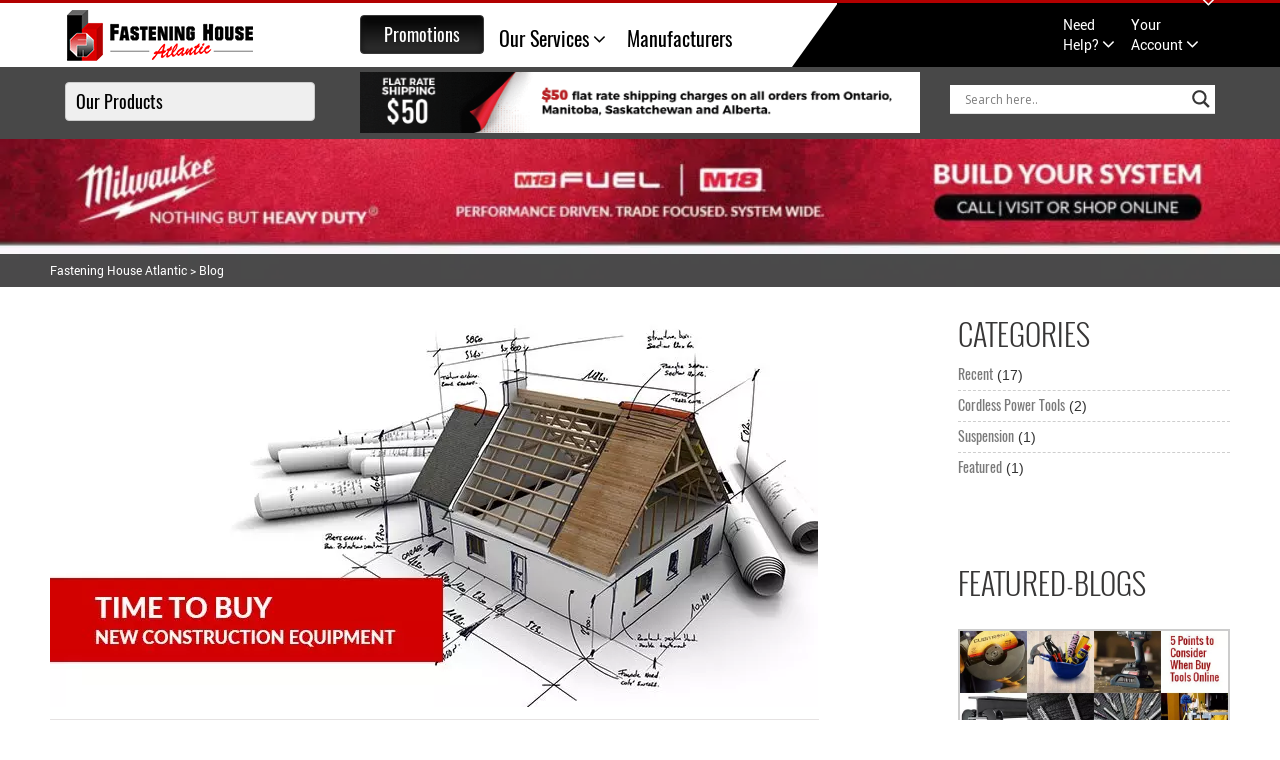

--- FILE ---
content_type: text/html; charset=UTF-8
request_url: https://www.fasteninghouseatlantic.com/blog/
body_size: 25981
content:


<!DOCTYPE html><html lang="en-US" class="no-js"><head>  <script async src="https://www.googletagmanager.com/gtag/js?id=AW-774582158"></script> <script>window.dataLayer = window.dataLayer || [];
  function gtag(){dataLayer.push(arguments);}
  gtag('js', new Date());

  gtag('config', 'AW-774582158');</script>  <script>gtag('event', 'conversion', {
      'send_to': 'AW-774582158/m1SmCOLd4skBEI7frPEC',
      'value': 1.0,
      'currency': 'CAD',
      'transaction_id': ''
  });</script> <meta charset="UTF-8"><meta name="viewport" content="width=device-width, initial-scale=1"><meta name="google-site-verification" content="r3oW8CzzCQC2STf72yKbBW_PQid8JIjORSI86x9ug2U" /><link rel="profile" href="https://gmpg.org/xfn/11">   <title>Blog | Fastening House Atlantic</title><link rel="stylesheet" href="https://fonts.googleapis.com/css?family=Merriweather%3A400%2C700%2C900%2C400italic%2C700italic%2C900italic%7CMontserrat%3A400%2C700%7CInconsolata%3A400%7COpen%20Sans&subset=latin%2Clatin-ext&display=swap" /><link rel="stylesheet" href="https://www.fasteninghouseatlantic.com/wp-content/cache/min/1/6826f9db682db1939df08f10cee8a38a.css" data-minify="1" /><link rel="author" href="https://plus.google.com/117146395112504395071" /><meta name="keywords" content="recent,electrical tools,construction supply,cordless tools,online store,concrete fasteners,best construction deals,nova scotia,halifax,best online deals,construction deals,milwaukee power tools,dewalt power tools,construction equipment,fastening tools,contractors,tools pipe cutting,inventory control system,canada,milwaukee,novascotia,milwaukee hand tools,tools,online tools,milwaukee accessories,cut the cord event,3m sandpaper,tools plumbing,suspension system,fasteners,free delivery,cordless power tools,maritime,onsestopshop,mechanic tools,plumbing tools,platform ladder,safety clothing,hand tools,grinding disc,grinder tool,flap disc,pipe fitting,tools and equipment,concrete anchors,suspension,featured" /><link rel="canonical" href="https://www.fasteninghouseatlantic.com/blog/" />   <link rel='dns-prefetch' href='//fonts.googleapis.com' /><link rel="alternate" type="application/rss+xml" title="Fastening House Atlantic &raquo; Feed" href="https://www.fasteninghouseatlantic.com/feed/" /><link rel="alternate" type="application/rss+xml" title="Fastening House Atlantic &raquo; Comments Feed" href="https://www.fasteninghouseatlantic.com/comments/feed/" /><style type="text/css">img.wp-smiley,img.emoji{display:inline!important;border:none!important;box-shadow:none!important;height:1em!important;width:1em!important;margin:0 .07em!important;vertical-align:-0.1em!important;background:none!important;padding:0!important}</style><style id='font-awesome-inline-css' type='text/css'>[data-font="FontAwesome"]:before{font-family:'FontAwesome'!important;content:attr(data-icon)!important;speak:none!important;font-weight:normal!important;font-variant:normal!important;text-transform:none!important;line-height:1!important;font-style:normal!important;-webkit-font-smoothing:antialiased!important;-moz-osx-font-smoothing:grayscale!important}</style><style id='berocket_products_label_style-inline-css' type='text/css'>.berocket_better_labels:before,.berocket_better_labels:after{clear:both;content:" ";display:block}.berocket_better_labels.berocket_better_labels_image{position:absolute!important;top:0px!important;bottom:0px!important;left:0px!important;right:0px!important;pointer-events:none}.berocket_better_labels.berocket_better_labels_image *{pointer-events:none}.berocket_better_labels.berocket_better_labels_image img,.berocket_better_labels.berocket_better_labels_image .fa,.berocket_better_labels.berocket_better_labels_image .berocket_color_label,.berocket_better_labels.berocket_better_labels_image .berocket_image_background,.berocket_better_labels .berocket_better_labels_line .br_alabel,.berocket_better_labels .berocket_better_labels_line .br_alabel span{pointer-events:all}.berocket_better_labels .berocket_color_label,.br_alabel .berocket_color_label{width:100%;height:100%;display:block}.berocket_better_labels .berocket_better_labels_position_left{text-align:left;float:left;clear:left}.berocket_better_labels .berocket_better_labels_position_center{text-align:center}.berocket_better_labels .berocket_better_labels_position_right{text-align:right;float:right;clear:right}.berocket_better_labels.berocket_better_labels_label{clear:both}.berocket_better_labels .berocket_better_labels_line{line-height:1px}.berocket_better_labels.berocket_better_labels_label .berocket_better_labels_line{clear:none}.berocket_better_labels .berocket_better_labels_position_left .berocket_better_labels_line{clear:left}.berocket_better_labels .berocket_better_labels_position_right .berocket_better_labels_line{clear:right}.berocket_better_labels .berocket_better_labels_line .br_alabel{display:inline-block;position:relative;top:0!important;left:0!important;right:0!important;line-height:1px}</style><link rel='stylesheet' id='wp-block-library-css' href='https://www.fasteninghouseatlantic.com/wp-includes/css/dist/block-library/style.min.css' type='text/css' media='all' /><link rel='stylesheet' id='bootstrap-css' href='https://www.fasteninghouseatlantic.com/wp-content/plugins/responsive-table-for-woocommerce/public/css/bootstrap.min.css' type='text/css' media='all' /><link rel='stylesheet' id='metismenu-css' href='https://www.fasteninghouseatlantic.com/wp-content/plugins/woo-responsive-product-category/assets/metismenu/metisMenu.min.css' type='text/css' media='all' /><link rel='stylesheet' id='woocommerce-smallscreen-css' href='https://www.fasteninghouseatlantic.com/wp-content/cache/busting/1/wp-content/plugins/woocommerce/assets/css/woocommerce-smallscreen-4.4.4.css' type='text/css' media='only screen and (max-width: 768px)' /><style id='woocommerce-inline-inline-css' type='text/css'>.woocommerce form .form-row .required{visibility:hidden}</style><style id='wprmenu.css-inline-css' type='text/css'>@media only screen and (max-width:768px){html body div.wprm-wrapper{overflow:scroll}#mg-wprm-wrap ul li{border-top:solid 1px rgb(13,13,13);border-bottom:solid 1px rgb(19,18,18)}#wprmenu_bar{background-image:url();background-size:;background-repeat:}#wprmenu_bar{background-color:#0D0D0D}html body div#mg-wprm-wrap .wpr_submit .icon.icon-search{color:}#wprmenu_bar .menu_title,#wprmenu_bar .wprmenu_icon_menu{color:#F2F2F2}#wprmenu_bar .menu_title{font-size:px;font-weight:}#mg-wprm-wrap li.menu-item a{font-size:px;text-transform:;font-weight:}#mg-wprm-wrap li.menu-item-has-children ul.sub-menu a{font-size:px;text-transform:;font-weight:}#mg-wprm-wrap li.current-menu-item>a{background:}#mg-wprm-wrap li.current-menu-item>a,#mg-wprm-wrap li.current-menu-item span.wprmenu_icon{color:!important}#mg-wprm-wrap{background-color:#2E2E2E}.cbp-spmenu-push-toright,.cbp-spmenu-push-toright .mm-slideout{left:80%}.cbp-spmenu-push-toleft{left:-80%}#mg-wprm-wrap.cbp-spmenu-right,#mg-wprm-wrap.cbp-spmenu-left,#mg-wprm-wrap.cbp-spmenu-right.custom,#mg-wprm-wrap.cbp-spmenu-left.custom,.cbp-spmenu-vertical{width:80%;max-width:px}#mg-wprm-wrap ul#wprmenu_menu_ul li.menu-item a,div#mg-wprm-wrap ul li span.wprmenu_icon{color:#CFCFCF!important}#mg-wprm-wrap ul#wprmenu_menu_ul li.menu-item a:hover{background:;color:#606060!important}div#mg-wprm-wrap ul>li:hover>span.wprmenu_icon{color:#606060!important}.wprmenu_bar .hamburger-inner,.wprmenu_bar .hamburger-inner::before,.wprmenu_bar .hamburger-inner::after{background:#FFF}.wprmenu_bar .hamburger:hover .hamburger-inner,.wprmenu_bar .hamburger:hover .hamburger-inner::before,.wprmenu_bar .hamburger:hover .hamburger-inner::after{background:}div.wprmenu_bar div.hamburger{padding-right:6px!important}#wprmenu_menu.left{width:80%;left:-80%;right:auto}#wprmenu_menu.right{width:80%;right:-80%;left:auto}.wprmenu_bar .hamburger{float:left}.wprmenu_bar #custom_menu_icon.hamburger{top:px;left:px;float:left!important;background-color:}.wpr_custom_menu #custom_menu_icon{display:block}html{padding-top:42px!important}#wprmenu_bar,#mg-wprm-wrap{display:block}div#wpadminbar{position:fixed}}</style> <!--[if lt IE 10]>
<link rel='stylesheet' id='twentysixteen-ie-css'  href='https://www.fasteninghouseatlantic.com/wp-content/themes/fastening-house-atlantic/css/ie.css?ver=20160816' type='text/css' media='all' />
<![endif]--> <!--[if lt IE 9]>
<link rel='stylesheet' id='twentysixteen-ie8-css'  href='https://www.fasteninghouseatlantic.com/wp-content/themes/fastening-house-atlantic/css/ie8.css?ver=20160816' type='text/css' media='all' />
<![endif]--> <!--[if lt IE 8]>
<link rel='stylesheet' id='twentysixteen-ie7-css'  href='https://www.fasteninghouseatlantic.com/wp-content/themes/fastening-house-atlantic/css/ie7.css?ver=20160816' type='text/css' media='all' />
<![endif]--><style id='rocket-lazyload-inline-css' type='text/css'>.rll-youtube-player{position:relative;padding-bottom:56.23%;height:0;overflow:hidden;max-width:100%}.rll-youtube-player iframe{position:absolute;top:0;left:0;width:100%;height:100%;z-index:100;background:0 0}.rll-youtube-player img{bottom:0;display:block;left:0;margin:auto;max-width:100%;width:100%;position:absolute;right:0;top:0;border:none;height:auto;cursor:pointer;-webkit-transition:.4s all;-moz-transition:.4s all;transition:.4s all}.rll-youtube-player img:hover{-webkit-filter:brightness(75%)}.rll-youtube-player .play{height:72px;width:72px;left:50%;top:50%;margin-left:-36px;margin-top:-36px;position:absolute;background:url(https://www.fasteninghouseatlantic.com/wp-content/plugins/wp-rocket/assets/img/youtube.png) no-repeat;cursor:pointer}</style> <script type='text/javascript' src='https://www.fasteninghouseatlantic.com/wp-content/cache/busting/1/wp-includes/js/jquery/jquery-1.12.4-wp.js'></script>      <script type='text/javascript'>/* <![CDATA[ */ var parameters = {"ajaxurl":"https:\/\/www.fasteninghouseatlantic.com\/wp-admin\/admin-ajax.php","template_url":""}; /* ]]> */</script>    <script type='text/javascript'>/* <![CDATA[ */ var wprmenu = {"zooming":"yes","from_width":"768","push_width":"","menu_width":"80","parent_click":"","swipe":"yes","enable_overlay":""}; /* ]]> */</script>   <script type='text/javascript'>/* <![CDATA[ */ var ywot = {"p":""}; /* ]]> */</script> <script type='text/javascript' defer='defer' src='https://www.fasteninghouseatlantic.com/wp-content/plugins/yith-woocommerce-order-tracking/assets/js/ywot.js'></script> <!--[if lt IE 9]>
<script type='text/javascript' src='https://www.fasteninghouseatlantic.com/wp-content/themes/fastening-house-atlantic/js/html5.js?ver=3.7.3'></script>
<![endif]--> <script type='text/javascript'>/* <![CDATA[ */ var eio_lazy_vars = {"exactdn_domain":"","skip_autoscale":"0"}; /* ]]> */</script>  <link rel='https://api.w.org/' href='https://www.fasteninghouseatlantic.com/wp-json/' /><link rel="EditURI" type="application/rsd+xml" title="RSD" href="https://www.fasteninghouseatlantic.com/xmlrpc.php?rsd" /><link rel="wlwmanifest" type="application/wlwmanifest+xml" href="https://www.fasteninghouseatlantic.com/wp-includes/wlwmanifest.xml" /><meta name="generator" content="WordPress 5.2.21" /><meta name="generator" content="WooCommerce 4.4.4" /><style>.product .images{position:relative}</style><meta name="generator" content="Custom Login v3.2.11" /><style>.woocommerce-pagination.berocket_pagination{text-align:center!important;clear:both}.woocommerce-pagination.berocket_pagination ul{background-color:#ffffff!important;border-top-width:0px!important;border-bottom-width:0px!important;border-left-width:0px!important;border-right-width:0px!important;padding-top:0px!important;padding-bottom:0px!important;padding-left:0px!important;padding-right:0px!important;border-top-left-radius:0px!important;border-top-right-radius:0px!important;border-bottom-right-radius:0px!important;border-bottom-left-radius:0px!important;border-style:solid!important}.woocommerce-pagination.berocket_pagination ul li{border-top-width:1px!important;border-bottom-width:1px!important;border-left-width:1px!important;border-right-width:1px!important;border-top-left-radius:2px!important;border-top-right-radius:2px!important;border-bottom-right-radius:2px!important;border-bottom-left-radius:2px!important;margin-top:0px!important;margin-bottom:0px!important;margin-left:5px!important;margin-right:5px!important;float:left!important;border-style:solid!important}.woocommerce-pagination.berocket_pagination ul li>a,.woocommerce-pagination.berocket_pagination ul li>span{color:#333!important;background-color:#ffffff!important;padding-top:12px!important;padding-bottom:12px!important;padding-left:12px!important;padding-right:12px!important}.woocommerce-pagination.berocket_pagination ul li>a:hover,.woocommerce-pagination.berocket_pagination ul li>span.current{color:#ffffff!important;background-color:#e60728!important}.woocommerce nav.woocommerce-pagination ul li{border-right:1px solid rgb(0,0,0)}</style><noscript><style>.woocommerce-product-gallery{opacity:1!important}</style></noscript> <script  type="text/javascript">!function(f,b,e,v,n,t,s){if(f.fbq)return;n=f.fbq=function(){n.callMethod?
					n.callMethod.apply(n,arguments):n.queue.push(arguments)};if(!f._fbq)f._fbq=n;
					n.push=n;n.loaded=!0;n.version='2.0';n.queue=[];t=b.createElement(e);t.async=!0;
					t.src=v;s=b.getElementsByTagName(e)[0];s.parentNode.insertBefore(t,s)}(window,
					document,'script','https://connect.facebook.net/en_US/fbevents.js');</script>    <noscript><style>.lazyload[data-src]{display:none!important}</style></noscript><style type="text/css">@font-face{font-family:'aslsicons2';src:url(https://www.fasteninghouseatlantic.com/wp-content/plugins/ajax-search-lite/css/fonts/icons2.eot);src:url('https://www.fasteninghouseatlantic.com/wp-content/plugins/ajax-search-lite/css/fonts/icons2.eot?#iefix') format('embedded-opentype'),url(https://www.fasteninghouseatlantic.com/wp-content/plugins/ajax-search-lite/css/fonts/icons2.woff2) format('woff2'),url(https://www.fasteninghouseatlantic.com/wp-content/plugins/ajax-search-lite/css/fonts/icons2.woff) format('woff'),url(https://www.fasteninghouseatlantic.com/wp-content/plugins/ajax-search-lite/css/fonts/icons2.ttf) format('truetype'),url('https://www.fasteninghouseatlantic.com/wp-content/plugins/ajax-search-lite/css/fonts/icons2.svg#icons') format('svg');font-weight:400;font-style:normal}div[id*='ajaxsearchlitesettings'].searchsettings .asl_option_inner label{font-size:0px!important;color:rgba(0,0,0,0)}div[id*='ajaxsearchlitesettings'].searchsettings .asl_option_inner label:after{font-size:11px!important;position:absolute;top:0;left:0;z-index:1}div[id*='ajaxsearchlite'].wpdreams_asl_container{width:100%;margin:0 0 0 0}div[id*='ajaxsearchliteres'].wpdreams_asl_results div.resdrg span.highlighted{font-weight:700;color:rgba(217,49,43,1);background-color:rgba(238,238,238,1)}div[id*='ajaxsearchliteres'].wpdreams_asl_results .results div.asl_image{width:50px;height:50px}div.asl_r .results{max-height:auto}div.asl_r.asl_w.vertical .results .item::after{display:block;position:absolute;bottom:0;content:'';height:1px;width:100%;background:#D8D8D8}div.asl_r.asl_w.vertical .results .item.asl_last_item::after{display:none}</style>  <link rel="icon" href="https://www.fasteninghouseatlantic.com/wp-content/uploads/2016/11/favicon.png.webp" sizes="32x32" /><link rel="icon" href="https://www.fasteninghouseatlantic.com/wp-content/uploads/2016/11/favicon.png.webp" sizes="192x192" /><link rel="apple-touch-icon-precomposed" href="https://www.fasteninghouseatlantic.com/wp-content/uploads/2016/11/favicon.png.webp" /><meta name="msapplication-TileImage" content="https://www.fasteninghouseatlantic.com/wp-content/uploads/2016/11/favicon.png.webp" /><style type="text/css" id="wp-custom-css">p.stock.in-stock{display:none}form.cart.maajocart{display:none}a.add_to_wishlist.single_add_to_wishlist{display:none}.single-product table.variations td.label label{color:#000;font-size:16px}.mas_salesec2 .elementor-widget-container h2.elementor-heading-title.elementor-size-default{font-family:oswald-regular!important}.mas_nomargin{margin-bottom:0!important}.home .mas_salesec2{display:none}.home .mas_salesechead{display:none}.promotins-img.mas_packpromotion img{width:100%}.mas_nomargin h2.elementor-heading-title.elementor-size-default{font-size:30px!important;font-weight:600}.mas_salesec2 .elementor-widget-container h3.elementor-heading-title.elementor-size-default{font-size:15px!important;font-weight:400!important;color:#474747!important}.promotins-img.mas_packpromotion{display:none}.home div#slider{display:none}.mas_salesec2 ul.elementor-icon-list-items li.elementor-icon-list-item{background:none;padding-left:0!important}.mas_saleimgtop img.attachment-large{object-position:top}.pormotions-contents.mas_productpackhead h3>a{display:none}.mas_packoutcat .woocommerce ul.products li.product{margin-bottom:28px!important}.single-product table.variations td.value select#size{height:30px}.single-product .woocommerce-variation-add-to-cart.variations_button.woocommerce-variation-add-to-cart-enabled{display:inline-flex}.single-product .yith-ywraq-add-button.show a.add-request-quote-button.button{margin-left:0}.container.mas_center .col-md-12 .col-md-6{text-align:center;width:100%}.container.mas_center .col-md-12 a.widget_sp_image-image-link img.attachment-full.aligncenter.lazyautosizes.lazyloaded{width:100%;height:190px}.container.mas_center .col-md-12 .col-md-6{padding-left:0!important;padding-right:0!important}.woocommerce ul.products li.first,.woocommerce-page ul.products li.first{clear:both!important}.woo-height{height:300px}.product-pic>a>img{height:270px}.our-manufactures-col>ul{display:none!important}</style> <script type='text/javascript'>(function(i,s,o,g,r,a,m){i['GoogleAnalyticsObject']=r;i[r]=i[r]||function(){
		(i[r].q=i[r].q||[]).push(arguments)},i[r].l=1*new Date();a=s.createElement(o),
		m=s.getElementsByTagName(o)[0];a.async=1;a.src=g;m.parentNode.insertBefore(a,m)
		})(window,document,'script', '//www.google-analytics.com/analytics.js','ga');ga( 'create', 'UA-129009690-1', 'fasteninghouseatlantic.com' );(window.gaDevIds=window.gaDevIds||[]).push('dOGY3NW');ga( 'require', 'displayfeatures' );ga( 'require', 'linkid' );ga( 'set', 'anonymizeIp', true );
		ga( 'set', 'dimension1', 'no' );
ga( 'require', 'ec' );</script> <noscript><style id="rocket-lazyload-nojs-css">.rll-youtube-player,[data-lazy-src]{display:none!important}</style></noscript><link rel="shortcut icon" href="https://www.fasteninghouseatlantic.com/wp-content/themes/fastening-house-atlantic/images/favicon.png"><link href="https://www.fasteninghouseatlantic.com/wp-content/themes/fastening-house-atlantic/css/bootstrap.min.css" rel="stylesheet" type="text/css" /><link rel="stylesheet" href="https://cdnjs.cloudflare.com/ajax/libs/font-awesome/4.4.0/css/font-awesome.min.css">  <style>.woocommerce-error,.woocommerce-info,.woocommerce-message{border-top:3px solid #d82224!important}.woocommerce-info::before{color:#d82224!important}</style></head><body class="blog theme-fastening-house-atlantic woocommerce-no-js group-blog hfeed elementor-default elementor-kit-15422"><header class="home-pages"><div class="top-header clearfix"><div class="container"><div class="col-xs-8"><div class="logo"> <a href="https://www.fasteninghouseatlantic.com" target="_self" class="widget_sp_image-image-link"><img width="190" height="56" class="attachment-full" style="max-width: 100%;" data-lazy-srcset="https://www.fasteninghouseatlantic.com/wp-content/uploads/2016/11/logo.png.webp 190w,https://www.fasteninghouseatlantic.com/wp-content/uploads/2016/11/logo-20x6.png 20w" data-lazy-sizes="(max-width: 190px) 85vw, 190px" src="data:image/svg+xml,%3Csvg%20xmlns='http://www.w3.org/2000/svg'%20viewBox='0%200%20190%2056'%3E%3C/svg%3E" data-lazy-src="https://www.fasteninghouseatlantic.com/wp-content/uploads/2016/11/logo.png.webp" /><noscript><img width="190" height="56" class="attachment-full" style="max-width: 100%;" srcset="https://www.fasteninghouseatlantic.com/wp-content/uploads/2016/11/logo.png.webp 190w,https://www.fasteninghouseatlantic.com/wp-content/uploads/2016/11/logo-20x6.png 20w" sizes="(max-width: 190px) 85vw, 190px" src="https://www.fasteninghouseatlantic.com/wp-content/uploads/2016/11/logo.png.webp" /></noscript></a></div><div class="menu xhdoMenu"><div class="top-nav" style="display: block;"><div class="promotion-button"><div class="view-promotion"> <a href="https://www.fasteninghouseatlantic.com/promotions/">Promotions</a></div></div><ul id="nav" class="newmneu"><li class="hmenux"><a href="https://www.fasteninghouseatlantic.com/our-service/">Our Services</a><ul class="sub-menu"><li><a href="https://www.fasteninghouseatlantic.com/our-service/inventory-control-system/"> Inventory Control System </a></li><li><a href="https://www.fasteninghouseatlantic.com/our-service/site-delivery/"> Site Delivery </a></li><li><a href="https://www.fasteninghouseatlantic.com/our-service/inspection-repair-services/"> Inspection &#038; Repair Services </a></li><li><a href="https://www.fasteninghouseatlantic.com/our-service/product-training/"> Product Training </a></li></ul></li><li><a href="https://www.fasteninghouseatlantic.com/manufacturers/">Manufacturers</a></li></ul></div></div></div><div class="col-xs-4 header-cart-detail PCC_CSS"><ul><li><a href="">Need <br /> Help?</a><div class="toggle-content"><div class="osh-popover-arrow"></div><div class="content osh-help-overlay"><ul id="cart-sub-menu"><li class="hcallx"><div class="textwidget"><label>Call Us Now</label> <br><h4>888 421 TOOL (8665)</h4></div></li><li class="nobrdrx nobrdrx1"><a href="https://www.fasteninghouseatlantic.com/help-center/">Help Center</a></li><li class="nobrdrx nobrdrx1"><a href="https://www.fasteninghouseatlantic.com/order/">Order</a></li><li class="nobrdrx nobrdrx1"><a href="https://www.fasteninghouseatlantic.com/payment/">Payment</a></li><li class="nobrdrx nobrdrx1"><a href="https://www.fasteninghouseatlantic.com/return-refunds/">Return & Refunds</a></li><li class="nobrdrx nobrdrx1"><a href="https://www.fasteninghouseatlantic.com/delivery/">Delivery</a></li><li class="nobrdrx nobrdrx1"><a href="https://www.fasteninghouseatlantic.com/terms-conditions/">Terms & Conditions</a></li></ul></div></div></li><li><a href="https://www.fasteninghouseatlantic.com/my-account/"> Your <br /> Account </a><div class="toggle-content"><div class="osh-popover-arrow"></div><div class="content osh-help-overlay"><ul id="cart-sub-menu"><li> <a class="promotioncc" href="https://www.fasteninghouseatlantic.com/my-account/">Login</a> <br> <small class="no_cssx">New Customer <a href="https://www.fasteninghouseatlantic.com/my-account/">Sign up</a></small></li><li class="nobrdrx"><h4>Track your order</h4></li><div id="trackingformResponse" style="display:none; color:#F00; font-weight:bold; font-size:12px;"></div><form id="trackingform"><li class="nobrdrx">Your Order Number<br> <input type="text" class="trackx" id="trackingx_id" name="trackingx_id" > <span style="color:#D92906;display:none" class="formvald" id="trackingx_ids_msg">Please enter your order id</span></li><li class="nobrdrx"> <input type="button" class="trackxbutton" value="Track" onClick="trackingform()"></li></form>  </ul></div></div></li><li class="header-product-cart"></li></ul></div><div class="col-xs-4 header-cart-detail PCCO_CSS" style="display:none"><ul><li><a href="">Need Help?</a><div class="toggle-content"><div class="osh-popover-arrow"></div><div class="content osh-help-overlay"><ul id="cart-sub-menu"><li class="hcallx"><div class="textwidget"><label>Call Us Now</label> <br><h4>888 421 TOOL (8665)</h4></div></li><li class="nobrdrx nobrdrx1"><a href="https://www.fasteninghouseatlantic.com/help-center/">Help Center</a></li><li class="nobrdrx nobrdrx1"><a href="https://www.fasteninghouseatlantic.com/order/">Order</a></li><li class="nobrdrx nobrdrx1"><a href="https://www.fasteninghouseatlantic.com/payment/">Payment</a></li><li class="nobrdrx nobrdrx1"><a href="https://www.fasteninghouseatlantic.com/return-refunds/">Return & Refunds</a></li><li class="nobrdrx nobrdrx1"><a href="https://www.fasteninghouseatlantic.com/delivery/">Delivery</a></li><li class="nobrdrx nobrdrx1"><a href="https://www.fasteninghouseatlantic.com/terms-conditions/">Terms & Conditions</a></li></ul></div></div></li><li><a href="https://www.fasteninghouseatlantic.com/my-account/"> Your Account </a><div class="toggle-content"><div class="osh-popover-arrow"></div><div class="content osh-help-overlay"><ul id="cart-sub-menu"><li> <a class="promotioncc" href="https://www.fasteninghouseatlantic.com/my-account/">Login</a> <br> <small class="no_cssx">New Customer <a href="https://www.fasteninghouseatlantic.com/my-account/">Sign up</a></small></li><li class="nobrdrx"><h4>Track your order</h4></li><div id="trackingformResponse" style="display:none; color:#F00; font-weight:bold; font-size:12px;"></div><form id="trackingform"><li class="nobrdrx">Your Order Number<br> <input type="text" class="trackx" id="trackingx_id" name="trackingx_id" > <span style="color:#D92906;display:none" class="formvald" id="trackingx_ids_msg">Please enter your order id</span></li><li class="nobrdrx"> <input type="button" class="trackxbutton" value="Track" onClick="trackingform()"></li></form>  </ul></div></div></li><li class="header-product-cart"></li></ul></div></div></div><div class="header-product-detail clearfix"><div class="container"><div class="col-xs-3 product-menu product-menuDDRTXX"><div class="menu"> <a href="javascript:void(0)" class="menuImage" style="display:none;"><div class="container2" onClick="myFunction(this)"><div class="bar1"></div><div class="bar2"></div><div class="bar3"></div></div> </a><div class="top-nav iphonNav iphonNavxxx" style="display: block;"><ul id="nav"><li class="xprd_menu xprd_menu_0p9"><a href="https://www.fasteninghouseatlantic.com/fastening-house-products/">Our Products</a><ul class="sub-menu"><li ><a href="https://www.fasteninghouseatlantic.com/products/product-categories/milwaukee-power-tools/">MILWAUKEE POWER TOOLS</a></li><li ><a href="https://www.fasteninghouseatlantic.com/products/product-categories/milwaukee-hand-tools/">MILWAUKEE HAND TOOLS</a></li><li ><a href="https://www.fasteninghouseatlantic.com/products/product-categories/milwaukee-accessories/">MILWAUKEE ACCESSORIES</a></li><li ><a href="https://www.fasteninghouseatlantic.com/products/product-categories/empir-products/">EMPIRE PRODUCTS</a></li><li class="parent"><a href="https://www.fasteninghouseatlantic.com/products/product-categories/power-tools/">POWER TOOLS</a><ul class="sub-menu sub-menu2"><li class="parentxx"><a href="https://www.fasteninghouseatlantic.com/products/product-categories/power-tools/cameras/">CAMERAS</a></li><li class="parentxx"><a href="https://www.fasteninghouseatlantic.com/products/product-categories/power-tools/corded-tools/">CORDED TOOLS</a></li><li class="parentxx"><a href="https://www.fasteninghouseatlantic.com/products/product-categories/power-tools/cordless-tools/">CORDLESS TOOLS</a></li><li class="parentxx"><a href="https://www.fasteninghouseatlantic.com/products/product-categories/power-tools/flaring-tools/">FLARING TOOLS</a></li><li class="parentxx"><a href="https://www.fasteninghouseatlantic.com/products/product-categories/power-tools/leveling-tools/">LEVELING TOOLS</a></li><li class="parentxx"><a href="https://www.fasteninghouseatlantic.com/products/product-categories/power-tools/pipe-tools/">PIPE TOOLS</a></li><li class="parentxx"><a href="https://www.fasteninghouseatlantic.com/products/product-categories/power-tools/parts-accessories/">PARTS &amp; ACCESSORIES</a></li><li class="parentxx"><a href="https://www.fasteninghouseatlantic.com/products/product-categories/power-tools/lasers/">LASERS</a></li><li class="parentxx"><a href="https://www.fasteninghouseatlantic.com/products/product-categories/power-tools/pneumaticscompressors/">PNEUMATICS/COMPRESSORS</a></li></ul></li><li class="parent"><a href="https://www.fasteninghouseatlantic.com/products/product-categories/hand-tools/">HAND TOOLS</a><ul class="sub-menu sub-menu2"><li class="parentxx"><a href="https://www.fasteninghouseatlantic.com/products/product-categories/hand-tools/allen-keys/">ALLEN KEYS</a></li><li class="parentxx"><a href="https://www.fasteninghouseatlantic.com/products/product-categories/hand-tools/brushes/">BRUSHES</a></li><li class="parentxx"><a href="https://www.fasteninghouseatlantic.com/products/product-categories/hand-tools/caulking-guns/">CAULKING GUNS</a></li><li class="parentxx"><a href="https://www.fasteninghouseatlantic.com/products/product-categories/hand-tools/chaulk-line/">CHAULK LINE</a></li><li class="parentxx"><a href="https://www.fasteninghouseatlantic.com/products/product-categories/hand-tools/hammers/">HAMMERS</a></li><li class="parentxx"><a href="https://www.fasteninghouseatlantic.com/products/product-categories/hand-tools/levels/">LEVELS</a></li><li class="parentxx"><a href="https://www.fasteninghouseatlantic.com/products/product-categories/hand-tools/nutbit-drivers/">NUT/BIT DRIVERS</a></li><li class="parentxx"><a href="https://www.fasteninghouseatlantic.com/products/product-categories/hand-tools/pliers/">PLIERS</a></li><li class="parentxx"><a href="https://www.fasteninghouseatlantic.com/products/product-categories/hand-tools/rakes/">RAKES</a></li><li class="parentxx"><a href="https://www.fasteninghouseatlantic.com/products/product-categories/hand-tools/screw-drivers/">SCREW DRIVERS</a></li><li class="parentxx"><a href="https://www.fasteninghouseatlantic.com/products/product-categories/hand-tools/shovels/">SHOVELS</a></li><li class="parentxx"><a href="https://www.fasteninghouseatlantic.com/products/product-categories/hand-tools/snips/">SNIPS</a></li><li class="parentxx"><a href="https://www.fasteninghouseatlantic.com/products/product-categories/hand-tools/sockets/">SOCKETS</a></li><li class="parentxx"><a href="https://www.fasteninghouseatlantic.com/products/product-categories/hand-tools/squares/">SQUARES</a></li><li class="parentxx"><a href="https://www.fasteninghouseatlantic.com/products/product-categories/hand-tools/utility-knives-hand-tools/">UTILITY KNIVES</a></li><li class="parentxx"><a href="https://www.fasteninghouseatlantic.com/products/product-categories/hand-tools/wrenches/">WRENCHES</a></li><li class="parentxx"><a href="https://www.fasteninghouseatlantic.com/products/product-categories/hand-tools/masonary/">MASONARY</a></li><li class="parentxx"><a href="https://www.fasteninghouseatlantic.com/products/product-categories/hand-tools/sets/">SETS</a></li><li class="parentxx"><a href="https://www.fasteninghouseatlantic.com/products/product-categories/hand-tools/tapes-measures/">TAPE MEASURES</a></li></ul></li><li class="parent"><a href="https://www.fasteninghouseatlantic.com/products/product-categories/hardware-mill-supply/">HARDWARE / MILL SUPPLY</a><ul class="sub-menu sub-menu2"><li class="parentxx"><a href="https://www.fasteninghouseatlantic.com/products/product-categories/hardware-mill-supply/access-doors/">ACCESS DOORS</a></li><li class="parentxx"><a href="https://www.fasteninghouseatlantic.com/products/product-categories/hardware-mill-supply/batteries/">BATTERIES</a></li><li class="parentxx"><a href="https://www.fasteninghouseatlantic.com/products/product-categories/hardware-mill-supply/cleaning-and-janitorial/">CLEANING AND JANITORIAL</a></li><li class="parentxx"><a href="https://www.fasteninghouseatlantic.com/products/product-categories/hardware-mill-supply/extension-cords/">EXTENSION CORDS</a></li><li class="parentxx"><a href="https://www.fasteninghouseatlantic.com/products/product-categories/hardware-mill-supply/flashlights/">FLASHLIGHTS</a></li><li class="parentxx"><a href="https://www.fasteninghouseatlantic.com/products/product-categories/hardware-mill-supply/folding-chairs-and-table/">FOLDING CHAIRS AND TABLE</a></li><li class="parentxx"><a href="https://www.fasteninghouseatlantic.com/products/product-categories/hardware-mill-supply/markers/">MARKERS</a></li><li class="parentxx"><a href="https://www.fasteninghouseatlantic.com/products/product-categories/hardware-mill-supply/padlocks/">PADLOCKS</a></li><li class="parentxx"><a href="https://www.fasteninghouseatlantic.com/products/product-categories/hardware-mill-supply/misc-garant/">MISC GARANT</a></li><li class="parentxx"><a href="https://www.fasteninghouseatlantic.com/products/product-categories/hardware-mill-supply/fishing-twine/">FISHING TWINE</a></li><li class="parentxx"><a href="https://www.fasteninghouseatlantic.com/products/product-categories/hardware-mill-supply/tarps/">TARPS</a></li><li class="parentxx"><a href="https://www.fasteninghouseatlantic.com/products/product-categories/hardware-mill-supply/misc/">MISC.</a></li><li class="parentxx"><a href="https://www.fasteninghouseatlantic.com/products/product-categories/hardware-mill-supply/electrical/">ELECTRICAL</a></li></ul></li><li class="parent"><a href="https://www.fasteninghouseatlantic.com/products/product-categories/hvac-product-categories/">HVAC</a><ul class="sub-menu sub-menu2"><li class="parentxx"><a href="https://www.fasteninghouseatlantic.com/products/product-categories/hvac-product-categories/ductmate/">DUCTMATE</a></li><li class="parentxx"><a href="https://www.fasteninghouseatlantic.com/products/product-categories/hvac-product-categories/dynair/">DYNAIR</a></li></ul></li><li class="parent"><a href="https://www.fasteninghouseatlantic.com/products/product-categories/ladders/">LADDERS</a><ul class="sub-menu sub-menu2"><li class="parentxx"><a href="https://www.fasteninghouseatlantic.com/products/product-categories/ladders/ladders-ladders/">LADDERS</a></li><li class="parentxx"><a href="https://www.fasteninghouseatlantic.com/products/product-categories/ladders/scaffolds/">SCAFFOLDS</a></li></ul></li><li class="parent"><a href="https://www.fasteninghouseatlantic.com/products/product-categories/material-handeling/">MATERIAL HANDELING</a><ul class="sub-menu sub-menu2"><li class="parentxx"><a href="https://www.fasteninghouseatlantic.com/products/product-categories/material-handeling/casters/">CASTERS</a></li><li class="parentxx"><a href="https://www.fasteninghouseatlantic.com/products/product-categories/material-handeling/chain-fall/">CHAIN FALL</a></li><li class="parentxx"><a href="https://www.fasteninghouseatlantic.com/products/product-categories/material-handeling/chain-and-rope/">CHAIN AND ROPE</a></li><li class="parentxx"><a href="https://www.fasteninghouseatlantic.com/products/product-categories/material-handeling/pallet-trucks/">PALLET TRUCKS</a></li><li class="parentxx"><a href="https://www.fasteninghouseatlantic.com/products/product-categories/material-handeling/pipe-carts/">PIPE CARTS</a></li><li class="parentxx"><a href="https://www.fasteninghouseatlantic.com/products/product-categories/material-handeling/pipe-stands/">PIPE STANDS</a></li><li class="parentxx"><a href="https://www.fasteninghouseatlantic.com/products/product-categories/material-handeling/electrical-rollerspullers/">ELECTRICAL ROLLERS/PULLERS</a></li><li class="parentxx"><a href="https://www.fasteninghouseatlantic.com/products/product-categories/material-handeling/shrink-wrap/">SHRINK WRAP</a></li><li class="parentxx"><a href="https://www.fasteninghouseatlantic.com/products/product-categories/material-handeling/tool-chest/">TOOL CHEST</a></li></ul></li><li class="parent"><a href="https://www.fasteninghouseatlantic.com/products/product-categories/safety/">SAFETY</a><ul class="sub-menu sub-menu2"><li class="parentxx"><a href="https://www.fasteninghouseatlantic.com/products/product-categories/safety/barrier-tapes/">BARRIER TAPES</a></li><li class="parentxx"><a href="https://www.fasteninghouseatlantic.com/products/product-categories/safety/ear-protection/">EAR PROTECTION</a></li><li class="parentxx"><a href="https://www.fasteninghouseatlantic.com/products/product-categories/safety/eyeface-protection/">EYE/FACE PROTECTION</a></li><li class="parentxx"><a href="https://www.fasteninghouseatlantic.com/products/product-categories/safety/hearing-protection/">HEARING PROTECTION</a></li><li class="parentxx"><a href="https://www.fasteninghouseatlantic.com/products/product-categories/safety/foot/">FOOT</a></li><li class="parentxx"><a href="https://www.fasteninghouseatlantic.com/products/product-categories/safety/fall-protection/">FALL PROTECTION</a></li><li class="parentxx"><a href="https://www.fasteninghouseatlantic.com/products/product-categories/safety/first-aid-kits/">FIRST AID KITS</a></li><li class="parentxx"><a href="https://www.fasteninghouseatlantic.com/products/product-categories/safety/hand-protection/">HAND PROTECTION</a></li><li class="parentxx"><a href="https://www.fasteninghouseatlantic.com/products/product-categories/safety/head-protection/">HEAD PROTECTION</a></li><li class="parentxx"><a href="https://www.fasteninghouseatlantic.com/products/product-categories/safety/knee-pads/">KNEE PADS</a></li><li class="parentxx"><a href="https://www.fasteninghouseatlantic.com/products/product-categories/safety/lock-out-tags/">LOCK OUT TAGS</a></li><li class="parentxx"><a href="https://www.fasteninghouseatlantic.com/products/product-categories/safety/protective-clothing/">PROTECTIVE CLOTHING</a></li><li class="parentxx"><a href="https://www.fasteninghouseatlantic.com/products/product-categories/safety/respiratory-protection/">RESPIRATORY PROTECTION</a></li><li class="parentxx"><a href="https://www.fasteninghouseatlantic.com/products/product-categories/safety/signs/">SIGNS</a></li><li class="parentxx"><a href="https://www.fasteninghouseatlantic.com/products/product-categories/safety/traffic-safety/">TRAFFIC SAFETY</a></li></ul></li><li class="parent"><a href="https://www.fasteninghouseatlantic.com/products/product-categories/suspension/">SUSPENSION</a><ul class="sub-menu sub-menu2"><li class="parentxx"><a href="https://www.fasteninghouseatlantic.com/products/product-categories/suspension/braces/">BRACES</a></li><li class="parentxx"><a href="https://www.fasteninghouseatlantic.com/products/product-categories/suspension/brackets/">BRACKETS</a></li><li class="parentxx"><a href="https://www.fasteninghouseatlantic.com/products/product-categories/suspension/cable-support/">CABLE SUPPORT</a></li><li class="parentxx"><a href="https://www.fasteninghouseatlantic.com/products/product-categories/suspension/caddy/">CADDY</a></li><li class="parentxx"><a href="https://www.fasteninghouseatlantic.com/products/product-categories/suspension/channel/">CHANNEL</a></li><li class="parentxx"><a href="https://www.fasteninghouseatlantic.com/products/product-categories/suspension/clamps/">CLAMPS</a></li><li class="parentxx"><a href="https://www.fasteninghouseatlantic.com/products/product-categories/suspension/electrical-support/">ELECTRICAL SUPPORT</a></li><li class="parentxx"><a href="https://www.fasteninghouseatlantic.com/products/product-categories/suspension/flanges/">FLANGES</a></li><li class="parentxx"><a href="https://www.fasteninghouseatlantic.com/products/product-categories/suspension/hangers/">HANGERS</a></li><li class="parentxx"><a href="https://www.fasteninghouseatlantic.com/products/product-categories/suspension/saddles/">SADDLES</a></li><li class="parentxx"><a href="https://www.fasteninghouseatlantic.com/products/product-categories/suspension/strut/">STRUT</a></li><li class="parentxx"><a href="https://www.fasteninghouseatlantic.com/products/product-categories/suspension/strut-fittings/">STRUT FITTINGS</a></li><li class="parentxx"><a href="https://www.fasteninghouseatlantic.com/products/product-categories/suspension/threaded-rod/">THREADED ROD</a></li><li class="parentxx"><a href="https://www.fasteninghouseatlantic.com/products/product-categories/suspension/u-bolts/">U-BOLTS</a></li></ul></li><li class="parent"><a href="https://www.fasteninghouseatlantic.com/products/product-categories/fasteners/">FASTENERS</a><ul class="sub-menu sub-menu2"><li class="parentxx"><a href="https://www.fasteninghouseatlantic.com/products/product-categories/fasteners/washers/">WASHERS</a></li><li class="parentxx"><a href="https://www.fasteninghouseatlantic.com/products/product-categories/fasteners/screws/">SCREWS</a></li><li class="parentxx"><a href="https://www.fasteninghouseatlantic.com/products/product-categories/fasteners/nuts/">NUTS</a></li><li class="parentxx"><a href="https://www.fasteninghouseatlantic.com/products/product-categories/fasteners/bolts/">BOLTS</a></li><li class="parentxx"><a href="https://www.fasteninghouseatlantic.com/products/product-categories/fasteners/mechanical-anchors/">MECHANICAL ANCHORS</a></li></ul></li><li class="parent"><a href="https://www.fasteninghouseatlantic.com/products/product-categories/abrasives/">ABRASIVES</a><ul class="sub-menu sub-menu2"><li class="parentxx"><a href="https://www.fasteninghouseatlantic.com/products/product-categories/abrasives/files/">FILES</a></li><li class="parentxx"><a href="https://www.fasteninghouseatlantic.com/products/product-categories/abrasives/wheels/">WHEELS</a></li><li class="parentxx"><a href="https://www.fasteninghouseatlantic.com/products/product-categories/abrasives/bands-and-rolls/">BANDS AND ROLLS</a></li><li class="parentxx"><a href="https://www.fasteninghouseatlantic.com/products/product-categories/abrasives/flaps/">FLAPS</a></li></ul></li><li class="parent"><a href="https://www.fasteninghouseatlantic.com/products/product-categories/cutting-tools/">CUTTING TOOLS</a><ul class="sub-menu sub-menu2"><li class="parentxx"><a href="https://www.fasteninghouseatlantic.com/products/product-categories/cutting-tools/bits/">BITS</a></li><li class="parentxx"><a href="https://www.fasteninghouseatlantic.com/products/product-categories/cutting-tools/blades/">BLADES</a></li><li class="parentxx"><a href="https://www.fasteninghouseatlantic.com/products/product-categories/cutting-tools/knives/">KNIVES</a></li></ul></li><li class="parent"><a href="https://www.fasteninghouseatlantic.com/products/product-categories/chemical/">CHEMICAL</a><ul class="sub-menu sub-menu2"><li class="parentxx"><a href="https://www.fasteninghouseatlantic.com/products/product-categories/chemical/firestop/">FIRESTOP</a></li><li class="parentxx"><a href="https://www.fasteninghouseatlantic.com/products/product-categories/chemical/walter-chemicals/">WALTER CHEMICALS</a></li><li class="parentxx"><a href="https://www.fasteninghouseatlantic.com/products/product-categories/chemical/straw-foam/">STRAW FOAM</a></li><li class="parentxx"><a href="https://www.fasteninghouseatlantic.com/products/product-categories/chemical/paint/">PAINT</a></li><li class="parentxx"><a href="https://www.fasteninghouseatlantic.com/products/product-categories/chemical/hand-cleaners/">HAND CLEANERS</a></li><li class="parentxx"><a href="https://www.fasteninghouseatlantic.com/products/product-categories/chemical/adhesives/">ADHESIVES</a></li><li class="parentxx"><a href="https://www.fasteninghouseatlantic.com/products/product-categories/chemical/sealants/">SEALANTS</a></li><li class="parentxx"><a href="https://www.fasteninghouseatlantic.com/products/product-categories/chemical/la-co/">LA-CO</a></li><li class="parentxx"><a href="https://www.fasteninghouseatlantic.com/products/product-categories/chemical/caulking/">CAULKING</a></li><li class="parentxx"><a href="https://www.fasteninghouseatlantic.com/products/product-categories/chemical/duct-sealer/">DUCT SEALER</a></li></ul></li></ul></li></ul></div></div></div><div class="col-xs-6 xx0090"><div class="floating_adsxdd"><img width="1200" height="131" class="attachment-full" style="max-width: 100%;" src="data:image/svg+xml,%3Csvg%20xmlns='http://www.w3.org/2000/svg'%20viewBox='0%200%201200%20131'%3E%3C/svg%3E" data-lazy-src="https://www.fasteninghouseatlantic.com/wp-content/uploads/2021/03/ezgif-4-517cb5d10cc8.gif" /><noscript><img width="1200" height="131" class="attachment-full" style="max-width: 100%;" src="https://www.fasteninghouseatlantic.com/wp-content/uploads/2021/03/ezgif-4-517cb5d10cc8.gif" /></noscript></div></div><div class="col-xs-3 dfc vxx0090"><div id='ajaxsearchlite1' class="wpdreams_asl_container asl_w asl_m asl_m_1"><div class="probox"><div class='promagnifier'><div class='innericon'> <svg version="1.1" xmlns="http://www.w3.org/2000/svg" xmlns:xlink="http://www.w3.org/1999/xlink" x="0px" y="0px" width="512px" height="512px" viewBox="0 0 512 512" enable-background="new 0 0 512 512" xml:space="preserve"> <path id="magnifier-2-icon" d="M460.355,421.59L353.844,315.078c20.041-27.553,31.885-61.437,31.885-98.037 C385.729,124.934,310.793,50,218.686,50C126.58,50,51.645,124.934,51.645,217.041c0,92.106,74.936,167.041,167.041,167.041 c34.912,0,67.352-10.773,94.184-29.158L419.945,462L460.355,421.59z M100.631,217.041c0-65.096,52.959-118.056,118.055-118.056 c65.098,0,118.057,52.959,118.057,118.056c0,65.096-52.959,118.056-118.057,118.056C153.59,335.097,100.631,282.137,100.631,217.041 z"/> </svg></div></div><div class='prosettings' data-opened=0><div class='innericon'> <svg version="1.1" xmlns="http://www.w3.org/2000/svg" xmlns:xlink="http://www.w3.org/1999/xlink" x="0px" y="0px" width="512px" height="512px" viewBox="0 0 512 512" enable-background="new 0 0 512 512" xml:space="preserve"> <polygon id="arrow-25-icon" transform = "rotate(90 256 256)" points="142.332,104.886 197.48,50 402.5,256 197.48,462 142.332,407.113 292.727,256 "/> </svg></div></div><div class='proinput'><form autocomplete="off" aria-label='Ajax search form'> <input aria-label='Search input' type='search' class='orig' name='phrase' placeholder='Search here..' value='' autocomplete="off"/> <input aria-label='Autocomplete input, do not use this' type='text' class='autocomplete' name='phrase' value='' autocomplete="off"/> <span class='loading'></span> <input type='submit' value="Start search" style='width:0; height: 0; visibility: hidden;'></form></div><div class='proloading'><div class="asl_loader"><div class="asl_loader-inner asl_simple-circle"></div></div></div><div class='proclose'> <svg version="1.1" xmlns="http://www.w3.org/2000/svg" xmlns:xlink="http://www.w3.org/1999/xlink" x="0px" y="0px" width="512px" height="512px" viewBox="0 0 512 512" enable-background="new 0 0 512 512" xml:space="preserve"> <polygon id="x-mark-icon" points="438.393,374.595 319.757,255.977 438.378,137.348 374.595,73.607 255.995,192.225 137.375,73.622 73.607,137.352 192.246,255.983 73.622,374.625 137.352,438.393 256.002,319.734 374.652,438.378 "/> </svg></div></div></div><div id='ajaxsearchlitesettings1' class="searchsettings wpdreams_asl_settings asl_w asl_s asl_s_1"><form name='options' autocomplete='off'><fieldset class="asl_sett_scroll"><legend style="display: none;">Generic selectors</legend><div class="asl_option_inner hiddend"> <input type='hidden' name='qtranslate_lang' id='qtranslate_lang1' value='0'/></div><div class="asl_option"><div class="asl_option_inner"> <input type="checkbox" value="checked" id="set_exactonly1" title="Exact matches only" name="set_exactonly" /> <label for="set_exactonly1">Exact matches only</label></div><div class="asl_option_label"> Exact matches only</div></div><div class="asl_option"><div class="asl_option_inner"> <input type="checkbox" value="None" id="set_intitle1" title="Search in title" name="set_intitle" checked="checked"/> <label for="set_intitle1">Search in title</label></div><div class="asl_option_label"> Search in title</div></div><div class="asl_option"><div class="asl_option_inner"> <input type="checkbox" value="None" id="set_incontent1" title="Search in content" name="set_incontent" /> <label for="set_incontent1">Search in content</label></div><div class="asl_option_label"> Search in content</div></div><div class="asl_option_inner hiddend"> <input type="checkbox" value="None" id="set_inexcerpt1" title="Search in excerpt" name="set_inexcerpt" /> <label for="set_inexcerpt1">Search in excerpt</label></div><div class="asl_option"><div class="asl_option_inner"> <input type="checkbox" value="None" id="set_inposts1" title="Search in posts" name="set_inposts" checked="checked"/> <label for="set_inposts1">Search in posts</label></div><div class="asl_option_label"> Search in posts</div></div><div class="asl_option"><div class="asl_option_inner"> <input type="checkbox" value="None" id="set_inpages1" title="Search in pages" name="set_inpages" checked="checked"/> <label for="set_inpages1">Search in pages</label></div><div class="asl_option_label"> Search in pages</div></div></fieldset><div class="asl_option_inner hiddend"> <input type="checkbox" value="product" id="1customset_11" title="Hidden option, ignore please" name="customset[]" checked="checked"/> <label for="1customset_11">Hidden</label></div><div class="asl_option_label hiddend"></div><fieldset><legend>Filter by Categories</legend><div class='categoryfilter asl_sett_scroll'><div class="asl_option"><div class="asl_option_inner"> <input type="checkbox" value="1" id="1categoryset_1" title="Recent" name="categoryset[]" checked="checked"/> <label for="1categoryset_1">Recent</label></div><div class="asl_option_label"> Recent</div></div><div class="asl_option"><div class="asl_option_inner"> <input type="checkbox" value="11" id="1categoryset_11" title="Suspension" name="categoryset[]" checked="checked"/> <label for="1categoryset_11">Suspension</label></div><div class="asl_option_label"> Suspension</div></div><div class="asl_option"><div class="asl_option_inner"> <input type="checkbox" value="680" id="1categoryset_680" title="Featured" name="categoryset[]" checked="checked"/> <label for="1categoryset_680">Featured</label></div><div class="asl_option_label"> Featured</div></div><div class="asl_option"><div class="asl_option_inner"> <input type="checkbox" value="10" id="1categoryset_10" title="Cordless Power Tools" name="categoryset[]" checked="checked"/> <label for="1categoryset_10">Cordless Power Tools</label></div><div class="asl_option_label"> Cordless Power Tools</div></div></div></fieldset></form></div><div id='ajaxsearchliteres1' class='vertical wpdreams_asl_results asl_w asl_r asl_r_1'><div class="results"><div class="resdrg"></div></div></div><div id="asl_hidden_data"> <svg style="position:absolute" height="0" width="0"> <filter id="aslblur"> <feGaussianBlur in="SourceGraphic" stdDeviation="4"/> </filter> </svg> <svg style="position:absolute" height="0" width="0"> <filter id="no_aslblur"></filter> </svg></div><div class="asl_init_data wpdreams_asl_data_ct" style="display:none !important;" id="asl_init_id_1" data-asldata="[base64]"></div></div></div><div class="container"><div class="col-md-12"><style>.about-list-nav .panel-default>.panel-heading .NOparent.panel-title a.accordion-toggle.collapsed::before{content:inherit!important}.about-list-nav .panel-default>.panel-heading .NOparent.panel-title a.accordion-toggle::before{content:inherit!important}</style><div class="col-md-3 xxm-rite MMxb_sidebar header secxmenu00908" style="display:none"><div class="right-col header" id="accordionxx"><h3 class="zombi_1w hy30"> <a class="accordion-toggle collapsed" data-toggle="collapse" data-parent="#accordionxx" href="#szxvx2" aria-expanded="false">Product Categories</a></h3><div id="szxvx2" class="about-list-nav panel-collapse collapse" aria-expanded="false"><div class="panel-body"><div class="panel-group " id="accordions"><div class="panel panel-default"><div class="panel-heading panel-headingtr header"><h4 class="panel-title NOparent"> <a class="accordion-toggle collapsed " data-toggle="collapse" data-parent="#accordions" href="#TITUsss1725" aria-expanded="false"><a style="margin: 0px;padding: 0;color: #ffffff;text-transform: uppercase;border-bottom: 0;display: block;text-decoration: none;" href="https://www.fasteninghouseatlantic.com/products/product-categories/milwaukee-power-tools/">MILWAUKEE POWER TOOLS</a></a></h4></div><div id="TITUsss1725" class="panel-collapse collapse" aria-expanded="false"><div class="panel-body"><div class="menu-bone-grafting-container"><ul id="menu-bone-grafting" class="menu secxmenu "><div id="accordionddds" ></div></ul></div></div></div></div><div class="panel panel-default"><div class="panel-heading panel-headingtr header"><h4 class="panel-title NOparent"> <a class="accordion-toggle collapsed " data-toggle="collapse" data-parent="#accordions" href="#TITUsss2726" aria-expanded="false"><a style="margin: 0px;padding: 0;color: #ffffff;text-transform: uppercase;border-bottom: 0;display: block;text-decoration: none;" href="https://www.fasteninghouseatlantic.com/products/product-categories/milwaukee-hand-tools/">MILWAUKEE HAND TOOLS</a></a></h4></div><div id="TITUsss2726" class="panel-collapse collapse" aria-expanded="false"><div class="panel-body"><div class="menu-bone-grafting-container"><ul id="menu-bone-grafting" class="menu secxmenu "><div id="accordionddds" ></div></ul></div></div></div></div><div class="panel panel-default"><div class="panel-heading panel-headingtr header"><h4 class="panel-title NOparent"> <a class="accordion-toggle collapsed " data-toggle="collapse" data-parent="#accordions" href="#TITUsss3727" aria-expanded="false"><a style="margin: 0px;padding: 0;color: #ffffff;text-transform: uppercase;border-bottom: 0;display: block;text-decoration: none;" href="https://www.fasteninghouseatlantic.com/products/product-categories/milwaukee-accessories/">MILWAUKEE ACCESSORIES</a></a></h4></div><div id="TITUsss3727" class="panel-collapse collapse" aria-expanded="false"><div class="panel-body"><div class="menu-bone-grafting-container"><ul id="menu-bone-grafting" class="menu secxmenu "><div id="accordionddds" ></div></ul></div></div></div></div><div class="panel panel-default"><div class="panel-heading panel-headingtr header"><h4 class="panel-title NOparent"> <a class="accordion-toggle collapsed " data-toggle="collapse" data-parent="#accordions" href="#TITUsss4732" aria-expanded="false"><a style="margin: 0px;padding: 0;color: #ffffff;text-transform: uppercase;border-bottom: 0;display: block;text-decoration: none;" href="https://www.fasteninghouseatlantic.com/products/product-categories/empir-products/">EMPIRE PRODUCTS</a></a></h4></div><div id="TITUsss4732" class="panel-collapse collapse" aria-expanded="false"><div class="panel-body"><div class="menu-bone-grafting-container"><ul id="menu-bone-grafting" class="menu secxmenu "><div id="accordionddds" ></div></ul></div></div></div></div><div class="panel panel-default"><div class="panel-heading panel-headingtr header"><h4 class="panel-title parent"> <a class="accordion-toggle collapsed " data-toggle="collapse" data-parent="#accordions" href="#TITUsss5614" aria-expanded="false"><a style="margin: 0px;padding: 0;color: #ffffff;text-transform: uppercase;border-bottom: 0;display: block;text-decoration: none;" href="https://www.fasteninghouseatlantic.com/products/product-categories/power-tools/">POWER TOOLS</a></a></h4></div><div id="TITUsss5614" class="panel-collapse collapse" aria-expanded="false"><div class="panel-body"><div class="menu-bone-grafting-container"><ul id="menu-bone-grafting" class="menu secxmenu "><div id="accordionddds" ><li class=" tyi NOparent"> <a class="accordion-toggle collapsed " data-toggle="collapse" data-parent="#accordionddds" href="#TITUsddd1615" aria-expanded="false" aria-controls="TITUsddd1615"><a style="margin: 0px;padding: 0;color: #ffffff;text-transform: uppercase;border-bottom: 0;display: block;text-decoration: none;" href="https://www.fasteninghouseatlantic.com/products/product-categories/power-tools/cameras/">CAMERAS</a></a></li><li class=" tyi NOparent"> <a class="accordion-toggle collapsed " data-toggle="collapse" data-parent="#accordionddds" href="#TITUsddd1616" aria-expanded="false" aria-controls="TITUsddd1616"><a style="margin: 0px;padding: 0;color: #ffffff;text-transform: uppercase;border-bottom: 0;display: block;text-decoration: none;" href="https://www.fasteninghouseatlantic.com/products/product-categories/power-tools/corded-tools/">CORDED TOOLS</a></a></li><li class=" tyi NOparent"> <a class="accordion-toggle collapsed " data-toggle="collapse" data-parent="#accordionddds" href="#TITUsddd1617" aria-expanded="false" aria-controls="TITUsddd1617"><a style="margin: 0px;padding: 0;color: #ffffff;text-transform: uppercase;border-bottom: 0;display: block;text-decoration: none;" href="https://www.fasteninghouseatlantic.com/products/product-categories/power-tools/cordless-tools/">CORDLESS TOOLS</a></a></li><li class=" tyi NOparent"> <a class="accordion-toggle collapsed " data-toggle="collapse" data-parent="#accordionddds" href="#TITUsddd1618" aria-expanded="false" aria-controls="TITUsddd1618"><a style="margin: 0px;padding: 0;color: #ffffff;text-transform: uppercase;border-bottom: 0;display: block;text-decoration: none;" href="https://www.fasteninghouseatlantic.com/products/product-categories/power-tools/flaring-tools/">FLARING TOOLS</a></a></li><li class=" tyi NOparent"> <a class="accordion-toggle collapsed " data-toggle="collapse" data-parent="#accordionddds" href="#TITUsddd1619" aria-expanded="false" aria-controls="TITUsddd1619"><a style="margin: 0px;padding: 0;color: #ffffff;text-transform: uppercase;border-bottom: 0;display: block;text-decoration: none;" href="https://www.fasteninghouseatlantic.com/products/product-categories/power-tools/leveling-tools/">LEVELING TOOLS</a></a></li><li class=" tyi NOparent"> <a class="accordion-toggle collapsed " data-toggle="collapse" data-parent="#accordionddds" href="#TITUsddd1620" aria-expanded="false" aria-controls="TITUsddd1620"><a style="margin: 0px;padding: 0;color: #ffffff;text-transform: uppercase;border-bottom: 0;display: block;text-decoration: none;" href="https://www.fasteninghouseatlantic.com/products/product-categories/power-tools/pipe-tools/">PIPE TOOLS</a></a></li><li class=" tyi NOparent"> <a class="accordion-toggle collapsed " data-toggle="collapse" data-parent="#accordionddds" href="#TITUsddd1621" aria-expanded="false" aria-controls="TITUsddd1621"><a style="margin: 0px;padding: 0;color: #ffffff;text-transform: uppercase;border-bottom: 0;display: block;text-decoration: none;" href="https://www.fasteninghouseatlantic.com/products/product-categories/power-tools/parts-accessories/">PARTS &amp; ACCESSORIES</a></a></li><li class=" tyi NOparent"> <a class="accordion-toggle collapsed " data-toggle="collapse" data-parent="#accordionddds" href="#TITUsddd1622" aria-expanded="false" aria-controls="TITUsddd1622"><a style="margin: 0px;padding: 0;color: #ffffff;text-transform: uppercase;border-bottom: 0;display: block;text-decoration: none;" href="https://www.fasteninghouseatlantic.com/products/product-categories/power-tools/lasers/">LASERS</a></a></li><li class=" tyi NOparent"> <a class="accordion-toggle collapsed " data-toggle="collapse" data-parent="#accordionddds" href="#TITUsddd1623" aria-expanded="false" aria-controls="TITUsddd1623"><a style="margin: 0px;padding: 0;color: #ffffff;text-transform: uppercase;border-bottom: 0;display: block;text-decoration: none;" href="https://www.fasteninghouseatlantic.com/products/product-categories/power-tools/pneumaticscompressors/">PNEUMATICS/COMPRESSORS</a></a></li></div></ul></div></div></div></div><div class="panel panel-default"><div class="panel-heading panel-headingtr header"><h4 class="panel-title parent"> <a class="accordion-toggle collapsed " data-toggle="collapse" data-parent="#accordions" href="#TITUsss6564" aria-expanded="false"><a style="margin: 0px;padding: 0;color: #ffffff;text-transform: uppercase;border-bottom: 0;display: block;text-decoration: none;" href="https://www.fasteninghouseatlantic.com/products/product-categories/hand-tools/">HAND TOOLS</a></a></h4></div><div id="TITUsss6564" class="panel-collapse collapse" aria-expanded="false"><div class="panel-body"><div class="menu-bone-grafting-container"><ul id="menu-bone-grafting" class="menu secxmenu "><div id="accordionddds" ><li class=" tyi NOparent"> <a class="accordion-toggle collapsed " data-toggle="collapse" data-parent="#accordionddds" href="#TITUsddd1565" aria-expanded="false" aria-controls="TITUsddd1565"><a style="margin: 0px;padding: 0;color: #ffffff;text-transform: uppercase;border-bottom: 0;display: block;text-decoration: none;" href="https://www.fasteninghouseatlantic.com/products/product-categories/hand-tools/allen-keys/">ALLEN KEYS</a></a></li><li class=" tyi NOparent"> <a class="accordion-toggle collapsed " data-toggle="collapse" data-parent="#accordionddds" href="#TITUsddd1566" aria-expanded="false" aria-controls="TITUsddd1566"><a style="margin: 0px;padding: 0;color: #ffffff;text-transform: uppercase;border-bottom: 0;display: block;text-decoration: none;" href="https://www.fasteninghouseatlantic.com/products/product-categories/hand-tools/brushes/">BRUSHES</a></a></li><li class=" tyi NOparent"> <a class="accordion-toggle collapsed " data-toggle="collapse" data-parent="#accordionddds" href="#TITUsddd1567" aria-expanded="false" aria-controls="TITUsddd1567"><a style="margin: 0px;padding: 0;color: #ffffff;text-transform: uppercase;border-bottom: 0;display: block;text-decoration: none;" href="https://www.fasteninghouseatlantic.com/products/product-categories/hand-tools/caulking-guns/">CAULKING GUNS</a></a></li><li class=" tyi NOparent"> <a class="accordion-toggle collapsed " data-toggle="collapse" data-parent="#accordionddds" href="#TITUsddd1568" aria-expanded="false" aria-controls="TITUsddd1568"><a style="margin: 0px;padding: 0;color: #ffffff;text-transform: uppercase;border-bottom: 0;display: block;text-decoration: none;" href="https://www.fasteninghouseatlantic.com/products/product-categories/hand-tools/chaulk-line/">CHAULK LINE</a></a></li><li class=" tyi NOparent"> <a class="accordion-toggle collapsed " data-toggle="collapse" data-parent="#accordionddds" href="#TITUsddd1569" aria-expanded="false" aria-controls="TITUsddd1569"><a style="margin: 0px;padding: 0;color: #ffffff;text-transform: uppercase;border-bottom: 0;display: block;text-decoration: none;" href="https://www.fasteninghouseatlantic.com/products/product-categories/hand-tools/hammers/">HAMMERS</a></a></li><li class=" tyi NOparent"> <a class="accordion-toggle collapsed " data-toggle="collapse" data-parent="#accordionddds" href="#TITUsddd1570" aria-expanded="false" aria-controls="TITUsddd1570"><a style="margin: 0px;padding: 0;color: #ffffff;text-transform: uppercase;border-bottom: 0;display: block;text-decoration: none;" href="https://www.fasteninghouseatlantic.com/products/product-categories/hand-tools/levels/">LEVELS</a></a></li><li class=" tyi NOparent"> <a class="accordion-toggle collapsed " data-toggle="collapse" data-parent="#accordionddds" href="#TITUsddd1571" aria-expanded="false" aria-controls="TITUsddd1571"><a style="margin: 0px;padding: 0;color: #ffffff;text-transform: uppercase;border-bottom: 0;display: block;text-decoration: none;" href="https://www.fasteninghouseatlantic.com/products/product-categories/hand-tools/nutbit-drivers/">NUT/BIT DRIVERS</a></a></li><li class=" tyi NOparent"> <a class="accordion-toggle collapsed " data-toggle="collapse" data-parent="#accordionddds" href="#TITUsddd1572" aria-expanded="false" aria-controls="TITUsddd1572"><a style="margin: 0px;padding: 0;color: #ffffff;text-transform: uppercase;border-bottom: 0;display: block;text-decoration: none;" href="https://www.fasteninghouseatlantic.com/products/product-categories/hand-tools/pliers/">PLIERS</a></a></li><li class=" tyi NOparent"> <a class="accordion-toggle collapsed " data-toggle="collapse" data-parent="#accordionddds" href="#TITUsddd1573" aria-expanded="false" aria-controls="TITUsddd1573"><a style="margin: 0px;padding: 0;color: #ffffff;text-transform: uppercase;border-bottom: 0;display: block;text-decoration: none;" href="https://www.fasteninghouseatlantic.com/products/product-categories/hand-tools/rakes/">RAKES</a></a></li><li class=" tyi NOparent"> <a class="accordion-toggle collapsed " data-toggle="collapse" data-parent="#accordionddds" href="#TITUsddd1574" aria-expanded="false" aria-controls="TITUsddd1574"><a style="margin: 0px;padding: 0;color: #ffffff;text-transform: uppercase;border-bottom: 0;display: block;text-decoration: none;" href="https://www.fasteninghouseatlantic.com/products/product-categories/hand-tools/screw-drivers/">SCREW DRIVERS</a></a></li><li class=" tyi NOparent"> <a class="accordion-toggle collapsed " data-toggle="collapse" data-parent="#accordionddds" href="#TITUsddd1575" aria-expanded="false" aria-controls="TITUsddd1575"><a style="margin: 0px;padding: 0;color: #ffffff;text-transform: uppercase;border-bottom: 0;display: block;text-decoration: none;" href="https://www.fasteninghouseatlantic.com/products/product-categories/hand-tools/shovels/">SHOVELS</a></a></li><li class=" tyi NOparent"> <a class="accordion-toggle collapsed " data-toggle="collapse" data-parent="#accordionddds" href="#TITUsddd1576" aria-expanded="false" aria-controls="TITUsddd1576"><a style="margin: 0px;padding: 0;color: #ffffff;text-transform: uppercase;border-bottom: 0;display: block;text-decoration: none;" href="https://www.fasteninghouseatlantic.com/products/product-categories/hand-tools/snips/">SNIPS</a></a></li><li class=" tyi NOparent"> <a class="accordion-toggle collapsed " data-toggle="collapse" data-parent="#accordionddds" href="#TITUsddd1577" aria-expanded="false" aria-controls="TITUsddd1577"><a style="margin: 0px;padding: 0;color: #ffffff;text-transform: uppercase;border-bottom: 0;display: block;text-decoration: none;" href="https://www.fasteninghouseatlantic.com/products/product-categories/hand-tools/sockets/">SOCKETS</a></a></li><li class=" tyi NOparent"> <a class="accordion-toggle collapsed " data-toggle="collapse" data-parent="#accordionddds" href="#TITUsddd1578" aria-expanded="false" aria-controls="TITUsddd1578"><a style="margin: 0px;padding: 0;color: #ffffff;text-transform: uppercase;border-bottom: 0;display: block;text-decoration: none;" href="https://www.fasteninghouseatlantic.com/products/product-categories/hand-tools/squares/">SQUARES</a></a></li><li class=" tyi NOparent"> <a class="accordion-toggle collapsed " data-toggle="collapse" data-parent="#accordionddds" href="#TITUsddd1580" aria-expanded="false" aria-controls="TITUsddd1580"><a style="margin: 0px;padding: 0;color: #ffffff;text-transform: uppercase;border-bottom: 0;display: block;text-decoration: none;" href="https://www.fasteninghouseatlantic.com/products/product-categories/hand-tools/utility-knives-hand-tools/">UTILITY KNIVES</a></a></li><li class=" tyi NOparent"> <a class="accordion-toggle collapsed " data-toggle="collapse" data-parent="#accordionddds" href="#TITUsddd1581" aria-expanded="false" aria-controls="TITUsddd1581"><a style="margin: 0px;padding: 0;color: #ffffff;text-transform: uppercase;border-bottom: 0;display: block;text-decoration: none;" href="https://www.fasteninghouseatlantic.com/products/product-categories/hand-tools/wrenches/">WRENCHES</a></a></li><li class=" tyi NOparent"> <a class="accordion-toggle collapsed " data-toggle="collapse" data-parent="#accordionddds" href="#TITUsddd1582" aria-expanded="false" aria-controls="TITUsddd1582"><a style="margin: 0px;padding: 0;color: #ffffff;text-transform: uppercase;border-bottom: 0;display: block;text-decoration: none;" href="https://www.fasteninghouseatlantic.com/products/product-categories/hand-tools/masonary/">MASONARY</a></a></li><li class=" tyi NOparent"> <a class="accordion-toggle collapsed " data-toggle="collapse" data-parent="#accordionddds" href="#TITUsddd1583" aria-expanded="false" aria-controls="TITUsddd1583"><a style="margin: 0px;padding: 0;color: #ffffff;text-transform: uppercase;border-bottom: 0;display: block;text-decoration: none;" href="https://www.fasteninghouseatlantic.com/products/product-categories/hand-tools/sets/">SETS</a></a></li><li class=" tyi NOparent"> <a class="accordion-toggle collapsed " data-toggle="collapse" data-parent="#accordionddds" href="#TITUsddd1684" aria-expanded="false" aria-controls="TITUsddd1684"><a style="margin: 0px;padding: 0;color: #ffffff;text-transform: uppercase;border-bottom: 0;display: block;text-decoration: none;" href="https://www.fasteninghouseatlantic.com/products/product-categories/hand-tools/tapes-measures/">TAPE MEASURES</a></a></li></div></ul></div></div></div></div><div class="panel panel-default"><div class="panel-heading panel-headingtr header"><h4 class="panel-title parent"> <a class="accordion-toggle collapsed " data-toggle="collapse" data-parent="#accordions" href="#TITUsss7584" aria-expanded="false"><a style="margin: 0px;padding: 0;color: #ffffff;text-transform: uppercase;border-bottom: 0;display: block;text-decoration: none;" href="https://www.fasteninghouseatlantic.com/products/product-categories/hardware-mill-supply/">HARDWARE / MILL SUPPLY</a></a></h4></div><div id="TITUsss7584" class="panel-collapse collapse" aria-expanded="false"><div class="panel-body"><div class="menu-bone-grafting-container"><ul id="menu-bone-grafting" class="menu secxmenu "><div id="accordionddds" ><li class=" tyi NOparent"> <a class="accordion-toggle collapsed " data-toggle="collapse" data-parent="#accordionddds" href="#TITUsddd1585" aria-expanded="false" aria-controls="TITUsddd1585"><a style="margin: 0px;padding: 0;color: #ffffff;text-transform: uppercase;border-bottom: 0;display: block;text-decoration: none;" href="https://www.fasteninghouseatlantic.com/products/product-categories/hardware-mill-supply/access-doors/">ACCESS DOORS</a></a></li><li class=" tyi NOparent"> <a class="accordion-toggle collapsed " data-toggle="collapse" data-parent="#accordionddds" href="#TITUsddd1586" aria-expanded="false" aria-controls="TITUsddd1586"><a style="margin: 0px;padding: 0;color: #ffffff;text-transform: uppercase;border-bottom: 0;display: block;text-decoration: none;" href="https://www.fasteninghouseatlantic.com/products/product-categories/hardware-mill-supply/batteries/">BATTERIES</a></a></li><li class=" tyi NOparent"> <a class="accordion-toggle collapsed " data-toggle="collapse" data-parent="#accordionddds" href="#TITUsddd1587" aria-expanded="false" aria-controls="TITUsddd1587"><a style="margin: 0px;padding: 0;color: #ffffff;text-transform: uppercase;border-bottom: 0;display: block;text-decoration: none;" href="https://www.fasteninghouseatlantic.com/products/product-categories/hardware-mill-supply/cleaning-and-janitorial/">CLEANING AND JANITORIAL</a></a></li><li class=" tyi NOparent"> <a class="accordion-toggle collapsed " data-toggle="collapse" data-parent="#accordionddds" href="#TITUsddd1588" aria-expanded="false" aria-controls="TITUsddd1588"><a style="margin: 0px;padding: 0;color: #ffffff;text-transform: uppercase;border-bottom: 0;display: block;text-decoration: none;" href="https://www.fasteninghouseatlantic.com/products/product-categories/hardware-mill-supply/extension-cords/">EXTENSION CORDS</a></a></li><li class=" tyi NOparent"> <a class="accordion-toggle collapsed " data-toggle="collapse" data-parent="#accordionddds" href="#TITUsddd1589" aria-expanded="false" aria-controls="TITUsddd1589"><a style="margin: 0px;padding: 0;color: #ffffff;text-transform: uppercase;border-bottom: 0;display: block;text-decoration: none;" href="https://www.fasteninghouseatlantic.com/products/product-categories/hardware-mill-supply/flashlights/">FLASHLIGHTS</a></a></li><li class=" tyi NOparent"> <a class="accordion-toggle collapsed " data-toggle="collapse" data-parent="#accordionddds" href="#TITUsddd1590" aria-expanded="false" aria-controls="TITUsddd1590"><a style="margin: 0px;padding: 0;color: #ffffff;text-transform: uppercase;border-bottom: 0;display: block;text-decoration: none;" href="https://www.fasteninghouseatlantic.com/products/product-categories/hardware-mill-supply/folding-chairs-and-table/">FOLDING CHAIRS AND TABLE</a></a></li><li class=" tyi NOparent"> <a class="accordion-toggle collapsed " data-toggle="collapse" data-parent="#accordionddds" href="#TITUsddd1591" aria-expanded="false" aria-controls="TITUsddd1591"><a style="margin: 0px;padding: 0;color: #ffffff;text-transform: uppercase;border-bottom: 0;display: block;text-decoration: none;" href="https://www.fasteninghouseatlantic.com/products/product-categories/hardware-mill-supply/markers/">MARKERS</a></a></li><li class=" tyi NOparent"> <a class="accordion-toggle collapsed " data-toggle="collapse" data-parent="#accordionddds" href="#TITUsddd1592" aria-expanded="false" aria-controls="TITUsddd1592"><a style="margin: 0px;padding: 0;color: #ffffff;text-transform: uppercase;border-bottom: 0;display: block;text-decoration: none;" href="https://www.fasteninghouseatlantic.com/products/product-categories/hardware-mill-supply/padlocks/">PADLOCKS</a></a></li><li class=" tyi NOparent"> <a class="accordion-toggle collapsed " data-toggle="collapse" data-parent="#accordionddds" href="#TITUsddd1593" aria-expanded="false" aria-controls="TITUsddd1593"><a style="margin: 0px;padding: 0;color: #ffffff;text-transform: uppercase;border-bottom: 0;display: block;text-decoration: none;" href="https://www.fasteninghouseatlantic.com/products/product-categories/hardware-mill-supply/misc-garant/">MISC GARANT</a></a></li><li class=" tyi NOparent"> <a class="accordion-toggle collapsed " data-toggle="collapse" data-parent="#accordionddds" href="#TITUsddd1594" aria-expanded="false" aria-controls="TITUsddd1594"><a style="margin: 0px;padding: 0;color: #ffffff;text-transform: uppercase;border-bottom: 0;display: block;text-decoration: none;" href="https://www.fasteninghouseatlantic.com/products/product-categories/hardware-mill-supply/fishing-twine/">FISHING TWINE</a></a></li><li class=" tyi NOparent"> <a class="accordion-toggle collapsed " data-toggle="collapse" data-parent="#accordionddds" href="#TITUsddd1595" aria-expanded="false" aria-controls="TITUsddd1595"><a style="margin: 0px;padding: 0;color: #ffffff;text-transform: uppercase;border-bottom: 0;display: block;text-decoration: none;" href="https://www.fasteninghouseatlantic.com/products/product-categories/hardware-mill-supply/tarps/">TARPS</a></a></li><li class=" tyi NOparent"> <a class="accordion-toggle collapsed " data-toggle="collapse" data-parent="#accordionddds" href="#TITUsddd1596" aria-expanded="false" aria-controls="TITUsddd1596"><a style="margin: 0px;padding: 0;color: #ffffff;text-transform: uppercase;border-bottom: 0;display: block;text-decoration: none;" href="https://www.fasteninghouseatlantic.com/products/product-categories/hardware-mill-supply/misc/">MISC.</a></a></li><li class=" tyi NOparent"> <a class="accordion-toggle collapsed " data-toggle="collapse" data-parent="#accordionddds" href="#TITUsddd1597" aria-expanded="false" aria-controls="TITUsddd1597"><a style="margin: 0px;padding: 0;color: #ffffff;text-transform: uppercase;border-bottom: 0;display: block;text-decoration: none;" href="https://www.fasteninghouseatlantic.com/products/product-categories/hardware-mill-supply/electrical/">ELECTRICAL</a></a></li></div></ul></div></div></div></div><div class="panel panel-default"><div class="panel-heading panel-headingtr header"><h4 class="panel-title parent"> <a class="accordion-toggle collapsed " data-toggle="collapse" data-parent="#accordions" href="#TITUsss8598" aria-expanded="false"><a style="margin: 0px;padding: 0;color: #ffffff;text-transform: uppercase;border-bottom: 0;display: block;text-decoration: none;" href="https://www.fasteninghouseatlantic.com/products/product-categories/hvac-product-categories/">HVAC</a></a></h4></div><div id="TITUsss8598" class="panel-collapse collapse" aria-expanded="false"><div class="panel-body"><div class="menu-bone-grafting-container"><ul id="menu-bone-grafting" class="menu secxmenu "><div id="accordionddds" ><li class=" tyi NOparent"> <a class="accordion-toggle collapsed " data-toggle="collapse" data-parent="#accordionddds" href="#TITUsddd1599" aria-expanded="false" aria-controls="TITUsddd1599"><a style="margin: 0px;padding: 0;color: #ffffff;text-transform: uppercase;border-bottom: 0;display: block;text-decoration: none;" href="https://www.fasteninghouseatlantic.com/products/product-categories/hvac-product-categories/ductmate/">DUCTMATE</a></a></li><li class=" tyi NOparent"> <a class="accordion-toggle collapsed " data-toggle="collapse" data-parent="#accordionddds" href="#TITUsddd1600" aria-expanded="false" aria-controls="TITUsddd1600"><a style="margin: 0px;padding: 0;color: #ffffff;text-transform: uppercase;border-bottom: 0;display: block;text-decoration: none;" href="https://www.fasteninghouseatlantic.com/products/product-categories/hvac-product-categories/dynair/">DYNAIR</a></a></li></div></ul></div></div></div></div><div class="panel panel-default"><div class="panel-heading panel-headingtr header"><h4 class="panel-title parent"> <a class="accordion-toggle collapsed " data-toggle="collapse" data-parent="#accordions" href="#TITUsss9601" aria-expanded="false"><a style="margin: 0px;padding: 0;color: #ffffff;text-transform: uppercase;border-bottom: 0;display: block;text-decoration: none;" href="https://www.fasteninghouseatlantic.com/products/product-categories/ladders/">LADDERS</a></a></h4></div><div id="TITUsss9601" class="panel-collapse collapse" aria-expanded="false"><div class="panel-body"><div class="menu-bone-grafting-container"><ul id="menu-bone-grafting" class="menu secxmenu "><div id="accordionddds" ><li class=" tyi NOparent"> <a class="accordion-toggle collapsed " data-toggle="collapse" data-parent="#accordionddds" href="#TITUsddd1602" aria-expanded="false" aria-controls="TITUsddd1602"><a style="margin: 0px;padding: 0;color: #ffffff;text-transform: uppercase;border-bottom: 0;display: block;text-decoration: none;" href="https://www.fasteninghouseatlantic.com/products/product-categories/ladders/ladders-ladders/">LADDERS</a></a></li><li class=" tyi NOparent"> <a class="accordion-toggle collapsed " data-toggle="collapse" data-parent="#accordionddds" href="#TITUsddd1603" aria-expanded="false" aria-controls="TITUsddd1603"><a style="margin: 0px;padding: 0;color: #ffffff;text-transform: uppercase;border-bottom: 0;display: block;text-decoration: none;" href="https://www.fasteninghouseatlantic.com/products/product-categories/ladders/scaffolds/">SCAFFOLDS</a></a></li></div></ul></div></div></div></div><div class="panel panel-default"><div class="panel-heading panel-headingtr header"><h4 class="panel-title parent"> <a class="accordion-toggle collapsed " data-toggle="collapse" data-parent="#accordions" href="#TITUsss10604" aria-expanded="false"><a style="margin: 0px;padding: 0;color: #ffffff;text-transform: uppercase;border-bottom: 0;display: block;text-decoration: none;" href="https://www.fasteninghouseatlantic.com/products/product-categories/material-handeling/">MATERIAL HANDELING</a></a></h4></div><div id="TITUsss10604" class="panel-collapse collapse" aria-expanded="false"><div class="panel-body"><div class="menu-bone-grafting-container"><ul id="menu-bone-grafting" class="menu secxmenu "><div id="accordionddds" ><li class=" tyi NOparent"> <a class="accordion-toggle collapsed " data-toggle="collapse" data-parent="#accordionddds" href="#TITUsddd1605" aria-expanded="false" aria-controls="TITUsddd1605"><a style="margin: 0px;padding: 0;color: #ffffff;text-transform: uppercase;border-bottom: 0;display: block;text-decoration: none;" href="https://www.fasteninghouseatlantic.com/products/product-categories/material-handeling/casters/">CASTERS</a></a></li><li class=" tyi NOparent"> <a class="accordion-toggle collapsed " data-toggle="collapse" data-parent="#accordionddds" href="#TITUsddd1606" aria-expanded="false" aria-controls="TITUsddd1606"><a style="margin: 0px;padding: 0;color: #ffffff;text-transform: uppercase;border-bottom: 0;display: block;text-decoration: none;" href="https://www.fasteninghouseatlantic.com/products/product-categories/material-handeling/chain-fall/">CHAIN FALL</a></a></li><li class=" tyi NOparent"> <a class="accordion-toggle collapsed " data-toggle="collapse" data-parent="#accordionddds" href="#TITUsddd1607" aria-expanded="false" aria-controls="TITUsddd1607"><a style="margin: 0px;padding: 0;color: #ffffff;text-transform: uppercase;border-bottom: 0;display: block;text-decoration: none;" href="https://www.fasteninghouseatlantic.com/products/product-categories/material-handeling/chain-and-rope/">CHAIN AND ROPE</a></a></li><li class=" tyi NOparent"> <a class="accordion-toggle collapsed " data-toggle="collapse" data-parent="#accordionddds" href="#TITUsddd1608" aria-expanded="false" aria-controls="TITUsddd1608"><a style="margin: 0px;padding: 0;color: #ffffff;text-transform: uppercase;border-bottom: 0;display: block;text-decoration: none;" href="https://www.fasteninghouseatlantic.com/products/product-categories/material-handeling/pallet-trucks/">PALLET TRUCKS</a></a></li><li class=" tyi NOparent"> <a class="accordion-toggle collapsed " data-toggle="collapse" data-parent="#accordionddds" href="#TITUsddd1609" aria-expanded="false" aria-controls="TITUsddd1609"><a style="margin: 0px;padding: 0;color: #ffffff;text-transform: uppercase;border-bottom: 0;display: block;text-decoration: none;" href="https://www.fasteninghouseatlantic.com/products/product-categories/material-handeling/pipe-carts/">PIPE CARTS</a></a></li><li class=" tyi NOparent"> <a class="accordion-toggle collapsed " data-toggle="collapse" data-parent="#accordionddds" href="#TITUsddd1610" aria-expanded="false" aria-controls="TITUsddd1610"><a style="margin: 0px;padding: 0;color: #ffffff;text-transform: uppercase;border-bottom: 0;display: block;text-decoration: none;" href="https://www.fasteninghouseatlantic.com/products/product-categories/material-handeling/pipe-stands/">PIPE STANDS</a></a></li><li class=" tyi NOparent"> <a class="accordion-toggle collapsed " data-toggle="collapse" data-parent="#accordionddds" href="#TITUsddd1611" aria-expanded="false" aria-controls="TITUsddd1611"><a style="margin: 0px;padding: 0;color: #ffffff;text-transform: uppercase;border-bottom: 0;display: block;text-decoration: none;" href="https://www.fasteninghouseatlantic.com/products/product-categories/material-handeling/electrical-rollerspullers/">ELECTRICAL ROLLERS/PULLERS</a></a></li><li class=" tyi NOparent"> <a class="accordion-toggle collapsed " data-toggle="collapse" data-parent="#accordionddds" href="#TITUsddd1612" aria-expanded="false" aria-controls="TITUsddd1612"><a style="margin: 0px;padding: 0;color: #ffffff;text-transform: uppercase;border-bottom: 0;display: block;text-decoration: none;" href="https://www.fasteninghouseatlantic.com/products/product-categories/material-handeling/shrink-wrap/">SHRINK WRAP</a></a></li><li class=" tyi NOparent"> <a class="accordion-toggle collapsed " data-toggle="collapse" data-parent="#accordionddds" href="#TITUsddd1613" aria-expanded="false" aria-controls="TITUsddd1613"><a style="margin: 0px;padding: 0;color: #ffffff;text-transform: uppercase;border-bottom: 0;display: block;text-decoration: none;" href="https://www.fasteninghouseatlantic.com/products/product-categories/material-handeling/tool-chest/">TOOL CHEST</a></a></li></div></ul></div></div></div></div><div class="panel panel-default"><div class="panel-heading panel-headingtr header"><h4 class="panel-title parent"> <a class="accordion-toggle collapsed " data-toggle="collapse" data-parent="#accordions" href="#TITUsss11624" aria-expanded="false"><a style="margin: 0px;padding: 0;color: #ffffff;text-transform: uppercase;border-bottom: 0;display: block;text-decoration: none;" href="https://www.fasteninghouseatlantic.com/products/product-categories/safety/">SAFETY</a></a></h4></div><div id="TITUsss11624" class="panel-collapse collapse" aria-expanded="false"><div class="panel-body"><div class="menu-bone-grafting-container"><ul id="menu-bone-grafting" class="menu secxmenu "><div id="accordionddds" ><li class=" tyi NOparent"> <a class="accordion-toggle collapsed " data-toggle="collapse" data-parent="#accordionddds" href="#TITUsddd1625" aria-expanded="false" aria-controls="TITUsddd1625"><a style="margin: 0px;padding: 0;color: #ffffff;text-transform: uppercase;border-bottom: 0;display: block;text-decoration: none;" href="https://www.fasteninghouseatlantic.com/products/product-categories/safety/barrier-tapes/">BARRIER TAPES</a></a></li><li class=" tyi NOparent"> <a class="accordion-toggle collapsed " data-toggle="collapse" data-parent="#accordionddds" href="#TITUsddd1626" aria-expanded="false" aria-controls="TITUsddd1626"><a style="margin: 0px;padding: 0;color: #ffffff;text-transform: uppercase;border-bottom: 0;display: block;text-decoration: none;" href="https://www.fasteninghouseatlantic.com/products/product-categories/safety/ear-protection/">EAR PROTECTION</a></a></li><li class=" tyi NOparent"> <a class="accordion-toggle collapsed " data-toggle="collapse" data-parent="#accordionddds" href="#TITUsddd1627" aria-expanded="false" aria-controls="TITUsddd1627"><a style="margin: 0px;padding: 0;color: #ffffff;text-transform: uppercase;border-bottom: 0;display: block;text-decoration: none;" href="https://www.fasteninghouseatlantic.com/products/product-categories/safety/eyeface-protection/">EYE/FACE PROTECTION</a></a></li><li class=" tyi NOparent"> <a class="accordion-toggle collapsed " data-toggle="collapse" data-parent="#accordionddds" href="#TITUsddd1628" aria-expanded="false" aria-controls="TITUsddd1628"><a style="margin: 0px;padding: 0;color: #ffffff;text-transform: uppercase;border-bottom: 0;display: block;text-decoration: none;" href="https://www.fasteninghouseatlantic.com/products/product-categories/safety/hearing-protection/">HEARING PROTECTION</a></a></li><li class=" tyi NOparent"> <a class="accordion-toggle collapsed " data-toggle="collapse" data-parent="#accordionddds" href="#TITUsddd1629" aria-expanded="false" aria-controls="TITUsddd1629"><a style="margin: 0px;padding: 0;color: #ffffff;text-transform: uppercase;border-bottom: 0;display: block;text-decoration: none;" href="https://www.fasteninghouseatlantic.com/products/product-categories/safety/foot/">FOOT</a></a></li><li class=" tyi NOparent"> <a class="accordion-toggle collapsed " data-toggle="collapse" data-parent="#accordionddds" href="#TITUsddd1630" aria-expanded="false" aria-controls="TITUsddd1630"><a style="margin: 0px;padding: 0;color: #ffffff;text-transform: uppercase;border-bottom: 0;display: block;text-decoration: none;" href="https://www.fasteninghouseatlantic.com/products/product-categories/safety/fall-protection/">FALL PROTECTION</a></a></li><li class=" tyi NOparent"> <a class="accordion-toggle collapsed " data-toggle="collapse" data-parent="#accordionddds" href="#TITUsddd1631" aria-expanded="false" aria-controls="TITUsddd1631"><a style="margin: 0px;padding: 0;color: #ffffff;text-transform: uppercase;border-bottom: 0;display: block;text-decoration: none;" href="https://www.fasteninghouseatlantic.com/products/product-categories/safety/first-aid-kits/">FIRST AID KITS</a></a></li><li class=" tyi NOparent"> <a class="accordion-toggle collapsed " data-toggle="collapse" data-parent="#accordionddds" href="#TITUsddd1632" aria-expanded="false" aria-controls="TITUsddd1632"><a style="margin: 0px;padding: 0;color: #ffffff;text-transform: uppercase;border-bottom: 0;display: block;text-decoration: none;" href="https://www.fasteninghouseatlantic.com/products/product-categories/safety/hand-protection/">HAND PROTECTION</a></a></li><li class=" tyi NOparent"> <a class="accordion-toggle collapsed " data-toggle="collapse" data-parent="#accordionddds" href="#TITUsddd1633" aria-expanded="false" aria-controls="TITUsddd1633"><a style="margin: 0px;padding: 0;color: #ffffff;text-transform: uppercase;border-bottom: 0;display: block;text-decoration: none;" href="https://www.fasteninghouseatlantic.com/products/product-categories/safety/head-protection/">HEAD PROTECTION</a></a></li><li class=" tyi NOparent"> <a class="accordion-toggle collapsed " data-toggle="collapse" data-parent="#accordionddds" href="#TITUsddd1634" aria-expanded="false" aria-controls="TITUsddd1634"><a style="margin: 0px;padding: 0;color: #ffffff;text-transform: uppercase;border-bottom: 0;display: block;text-decoration: none;" href="https://www.fasteninghouseatlantic.com/products/product-categories/safety/knee-pads/">KNEE PADS</a></a></li><li class=" tyi NOparent"> <a class="accordion-toggle collapsed " data-toggle="collapse" data-parent="#accordionddds" href="#TITUsddd1635" aria-expanded="false" aria-controls="TITUsddd1635"><a style="margin: 0px;padding: 0;color: #ffffff;text-transform: uppercase;border-bottom: 0;display: block;text-decoration: none;" href="https://www.fasteninghouseatlantic.com/products/product-categories/safety/lock-out-tags/">LOCK OUT TAGS</a></a></li><li class=" tyi NOparent"> <a class="accordion-toggle collapsed " data-toggle="collapse" data-parent="#accordionddds" href="#TITUsddd1636" aria-expanded="false" aria-controls="TITUsddd1636"><a style="margin: 0px;padding: 0;color: #ffffff;text-transform: uppercase;border-bottom: 0;display: block;text-decoration: none;" href="https://www.fasteninghouseatlantic.com/products/product-categories/safety/protective-clothing/">PROTECTIVE CLOTHING</a></a></li><li class=" tyi NOparent"> <a class="accordion-toggle collapsed " data-toggle="collapse" data-parent="#accordionddds" href="#TITUsddd1637" aria-expanded="false" aria-controls="TITUsddd1637"><a style="margin: 0px;padding: 0;color: #ffffff;text-transform: uppercase;border-bottom: 0;display: block;text-decoration: none;" href="https://www.fasteninghouseatlantic.com/products/product-categories/safety/respiratory-protection/">RESPIRATORY PROTECTION</a></a></li><li class=" tyi NOparent"> <a class="accordion-toggle collapsed " data-toggle="collapse" data-parent="#accordionddds" href="#TITUsddd1638" aria-expanded="false" aria-controls="TITUsddd1638"><a style="margin: 0px;padding: 0;color: #ffffff;text-transform: uppercase;border-bottom: 0;display: block;text-decoration: none;" href="https://www.fasteninghouseatlantic.com/products/product-categories/safety/signs/">SIGNS</a></a></li><li class=" tyi NOparent"> <a class="accordion-toggle collapsed " data-toggle="collapse" data-parent="#accordionddds" href="#TITUsddd1639" aria-expanded="false" aria-controls="TITUsddd1639"><a style="margin: 0px;padding: 0;color: #ffffff;text-transform: uppercase;border-bottom: 0;display: block;text-decoration: none;" href="https://www.fasteninghouseatlantic.com/products/product-categories/safety/traffic-safety/">TRAFFIC SAFETY</a></a></li></div></ul></div></div></div></div><div class="panel panel-default"><div class="panel-heading panel-headingtr header"><h4 class="panel-title parent"> <a class="accordion-toggle collapsed " data-toggle="collapse" data-parent="#accordions" href="#TITUsss12640" aria-expanded="false"><a style="margin: 0px;padding: 0;color: #ffffff;text-transform: uppercase;border-bottom: 0;display: block;text-decoration: none;" href="https://www.fasteninghouseatlantic.com/products/product-categories/suspension/">SUSPENSION</a></a></h4></div><div id="TITUsss12640" class="panel-collapse collapse" aria-expanded="false"><div class="panel-body"><div class="menu-bone-grafting-container"><ul id="menu-bone-grafting" class="menu secxmenu "><div id="accordionddds" ><li class=" tyi NOparent"> <a class="accordion-toggle collapsed " data-toggle="collapse" data-parent="#accordionddds" href="#TITUsddd1641" aria-expanded="false" aria-controls="TITUsddd1641"><a style="margin: 0px;padding: 0;color: #ffffff;text-transform: uppercase;border-bottom: 0;display: block;text-decoration: none;" href="https://www.fasteninghouseatlantic.com/products/product-categories/suspension/braces/">BRACES</a></a></li><li class=" tyi NOparent"> <a class="accordion-toggle collapsed " data-toggle="collapse" data-parent="#accordionddds" href="#TITUsddd1642" aria-expanded="false" aria-controls="TITUsddd1642"><a style="margin: 0px;padding: 0;color: #ffffff;text-transform: uppercase;border-bottom: 0;display: block;text-decoration: none;" href="https://www.fasteninghouseatlantic.com/products/product-categories/suspension/brackets/">BRACKETS</a></a></li><li class=" tyi NOparent"> <a class="accordion-toggle collapsed " data-toggle="collapse" data-parent="#accordionddds" href="#TITUsddd1643" aria-expanded="false" aria-controls="TITUsddd1643"><a style="margin: 0px;padding: 0;color: #ffffff;text-transform: uppercase;border-bottom: 0;display: block;text-decoration: none;" href="https://www.fasteninghouseatlantic.com/products/product-categories/suspension/cable-support/">CABLE SUPPORT</a></a></li><li class=" tyi NOparent"> <a class="accordion-toggle collapsed " data-toggle="collapse" data-parent="#accordionddds" href="#TITUsddd1644" aria-expanded="false" aria-controls="TITUsddd1644"><a style="margin: 0px;padding: 0;color: #ffffff;text-transform: uppercase;border-bottom: 0;display: block;text-decoration: none;" href="https://www.fasteninghouseatlantic.com/products/product-categories/suspension/caddy/">CADDY</a></a></li><li class=" tyi NOparent"> <a class="accordion-toggle collapsed " data-toggle="collapse" data-parent="#accordionddds" href="#TITUsddd1645" aria-expanded="false" aria-controls="TITUsddd1645"><a style="margin: 0px;padding: 0;color: #ffffff;text-transform: uppercase;border-bottom: 0;display: block;text-decoration: none;" href="https://www.fasteninghouseatlantic.com/products/product-categories/suspension/channel/">CHANNEL</a></a></li><li class=" tyi NOparent"> <a class="accordion-toggle collapsed " data-toggle="collapse" data-parent="#accordionddds" href="#TITUsddd1646" aria-expanded="false" aria-controls="TITUsddd1646"><a style="margin: 0px;padding: 0;color: #ffffff;text-transform: uppercase;border-bottom: 0;display: block;text-decoration: none;" href="https://www.fasteninghouseatlantic.com/products/product-categories/suspension/clamps/">CLAMPS</a></a></li><li class=" tyi NOparent"> <a class="accordion-toggle collapsed " data-toggle="collapse" data-parent="#accordionddds" href="#TITUsddd1647" aria-expanded="false" aria-controls="TITUsddd1647"><a style="margin: 0px;padding: 0;color: #ffffff;text-transform: uppercase;border-bottom: 0;display: block;text-decoration: none;" href="https://www.fasteninghouseatlantic.com/products/product-categories/suspension/electrical-support/">ELECTRICAL SUPPORT</a></a></li><li class=" tyi NOparent"> <a class="accordion-toggle collapsed " data-toggle="collapse" data-parent="#accordionddds" href="#TITUsddd1648" aria-expanded="false" aria-controls="TITUsddd1648"><a style="margin: 0px;padding: 0;color: #ffffff;text-transform: uppercase;border-bottom: 0;display: block;text-decoration: none;" href="https://www.fasteninghouseatlantic.com/products/product-categories/suspension/flanges/">FLANGES</a></a></li><li class=" tyi NOparent"> <a class="accordion-toggle collapsed " data-toggle="collapse" data-parent="#accordionddds" href="#TITUsddd1649" aria-expanded="false" aria-controls="TITUsddd1649"><a style="margin: 0px;padding: 0;color: #ffffff;text-transform: uppercase;border-bottom: 0;display: block;text-decoration: none;" href="https://www.fasteninghouseatlantic.com/products/product-categories/suspension/hangers/">HANGERS</a></a></li><li class=" tyi NOparent"> <a class="accordion-toggle collapsed " data-toggle="collapse" data-parent="#accordionddds" href="#TITUsddd1650" aria-expanded="false" aria-controls="TITUsddd1650"><a style="margin: 0px;padding: 0;color: #ffffff;text-transform: uppercase;border-bottom: 0;display: block;text-decoration: none;" href="https://www.fasteninghouseatlantic.com/products/product-categories/suspension/saddles/">SADDLES</a></a></li><li class=" tyi NOparent"> <a class="accordion-toggle collapsed " data-toggle="collapse" data-parent="#accordionddds" href="#TITUsddd1651" aria-expanded="false" aria-controls="TITUsddd1651"><a style="margin: 0px;padding: 0;color: #ffffff;text-transform: uppercase;border-bottom: 0;display: block;text-decoration: none;" href="https://www.fasteninghouseatlantic.com/products/product-categories/suspension/strut/">STRUT</a></a></li><li class=" tyi NOparent"> <a class="accordion-toggle collapsed " data-toggle="collapse" data-parent="#accordionddds" href="#TITUsddd1652" aria-expanded="false" aria-controls="TITUsddd1652"><a style="margin: 0px;padding: 0;color: #ffffff;text-transform: uppercase;border-bottom: 0;display: block;text-decoration: none;" href="https://www.fasteninghouseatlantic.com/products/product-categories/suspension/strut-fittings/">STRUT FITTINGS</a></a></li><li class=" tyi NOparent"> <a class="accordion-toggle collapsed " data-toggle="collapse" data-parent="#accordionddds" href="#TITUsddd1653" aria-expanded="false" aria-controls="TITUsddd1653"><a style="margin: 0px;padding: 0;color: #ffffff;text-transform: uppercase;border-bottom: 0;display: block;text-decoration: none;" href="https://www.fasteninghouseatlantic.com/products/product-categories/suspension/threaded-rod/">THREADED ROD</a></a></li><li class=" tyi NOparent"> <a class="accordion-toggle collapsed " data-toggle="collapse" data-parent="#accordionddds" href="#TITUsddd1654" aria-expanded="false" aria-controls="TITUsddd1654"><a style="margin: 0px;padding: 0;color: #ffffff;text-transform: uppercase;border-bottom: 0;display: block;text-decoration: none;" href="https://www.fasteninghouseatlantic.com/products/product-categories/suspension/u-bolts/">U-BOLTS</a></a></li></div></ul></div></div></div></div><div class="panel panel-default"><div class="panel-heading panel-headingtr header"><h4 class="panel-title parent"> <a class="accordion-toggle collapsed " data-toggle="collapse" data-parent="#accordions" href="#TITUsss13519" aria-expanded="false"><a style="margin: 0px;padding: 0;color: #ffffff;text-transform: uppercase;border-bottom: 0;display: block;text-decoration: none;" href="https://www.fasteninghouseatlantic.com/products/product-categories/fasteners/">FASTENERS</a></a></h4></div><div id="TITUsss13519" class="panel-collapse collapse" aria-expanded="false"><div class="panel-body"><div class="menu-bone-grafting-container"><ul id="menu-bone-grafting" class="menu secxmenu "><div id="accordionddds" ><li class=" tyi parent"> <a class="accordion-toggle collapsed " data-toggle="collapse" data-parent="#accordionddds" href="#TITUsddd1524" aria-expanded="false" aria-controls="TITUsddd1524"><a style="margin: 0px;padding: 0;color: #ffffff;text-transform: uppercase;border-bottom: 0;display: block;text-decoration: none;" href="https://www.fasteninghouseatlantic.com/products/product-categories/fasteners/washers/">WASHERS</a></a></li><li class=" tyi parent"> <a class="accordion-toggle collapsed " data-toggle="collapse" data-parent="#accordionddds" href="#TITUsddd1523" aria-expanded="false" aria-controls="TITUsddd1523"><a style="margin: 0px;padding: 0;color: #ffffff;text-transform: uppercase;border-bottom: 0;display: block;text-decoration: none;" href="https://www.fasteninghouseatlantic.com/products/product-categories/fasteners/screws/">SCREWS</a></a></li><li class=" tyi parent"> <a class="accordion-toggle collapsed " data-toggle="collapse" data-parent="#accordionddds" href="#TITUsddd1522" aria-expanded="false" aria-controls="TITUsddd1522"><a style="margin: 0px;padding: 0;color: #ffffff;text-transform: uppercase;border-bottom: 0;display: block;text-decoration: none;" href="https://www.fasteninghouseatlantic.com/products/product-categories/fasteners/nuts/">NUTS</a></a></li><li class=" tyi parent"> <a class="accordion-toggle collapsed " data-toggle="collapse" data-parent="#accordionddds" href="#TITUsddd1521" aria-expanded="false" aria-controls="TITUsddd1521"><a style="margin: 0px;padding: 0;color: #ffffff;text-transform: uppercase;border-bottom: 0;display: block;text-decoration: none;" href="https://www.fasteninghouseatlantic.com/products/product-categories/fasteners/bolts/">BOLTS</a></a></li><li class=" tyi parent"> <a class="accordion-toggle collapsed " data-toggle="collapse" data-parent="#accordionddds" href="#TITUsddd1520" aria-expanded="false" aria-controls="TITUsddd1520"><a style="margin: 0px;padding: 0;color: #ffffff;text-transform: uppercase;border-bottom: 0;display: block;text-decoration: none;" href="https://www.fasteninghouseatlantic.com/products/product-categories/fasteners/mechanical-anchors/">MECHANICAL ANCHORS</a></a></li></div></ul></div></div></div></div><div class="panel panel-default"><div class="panel-heading panel-headingtr header"><h4 class="panel-title parent"> <a class="accordion-toggle collapsed " data-toggle="collapse" data-parent="#accordions" href="#TITUsss14461" aria-expanded="false"><a style="margin: 0px;padding: 0;color: #ffffff;text-transform: uppercase;border-bottom: 0;display: block;text-decoration: none;" href="https://www.fasteninghouseatlantic.com/products/product-categories/abrasives/">ABRASIVES</a></a></h4></div><div id="TITUsss14461" class="panel-collapse collapse" aria-expanded="false"><div class="panel-body"><div class="menu-bone-grafting-container"><ul id="menu-bone-grafting" class="menu secxmenu "><div id="accordionddds" ><li class=" tyi parent"> <a class="accordion-toggle collapsed " data-toggle="collapse" data-parent="#accordionddds" href="#TITUsddd1465" aria-expanded="false" aria-controls="TITUsddd1465"><a style="margin: 0px;padding: 0;color: #ffffff;text-transform: uppercase;border-bottom: 0;display: block;text-decoration: none;" href="https://www.fasteninghouseatlantic.com/products/product-categories/abrasives/files/">FILES</a></a></li><li class=" tyi parent"> <a class="accordion-toggle collapsed " data-toggle="collapse" data-parent="#accordionddds" href="#TITUsddd1464" aria-expanded="false" aria-controls="TITUsddd1464"><a style="margin: 0px;padding: 0;color: #ffffff;text-transform: uppercase;border-bottom: 0;display: block;text-decoration: none;" href="https://www.fasteninghouseatlantic.com/products/product-categories/abrasives/wheels/">WHEELS</a></a></li><li class=" tyi parent"> <a class="accordion-toggle collapsed " data-toggle="collapse" data-parent="#accordionddds" href="#TITUsddd1463" aria-expanded="false" aria-controls="TITUsddd1463"><a style="margin: 0px;padding: 0;color: #ffffff;text-transform: uppercase;border-bottom: 0;display: block;text-decoration: none;" href="https://www.fasteninghouseatlantic.com/products/product-categories/abrasives/bands-and-rolls/">BANDS AND ROLLS</a></a></li><li class=" tyi parent"> <a class="accordion-toggle collapsed " data-toggle="collapse" data-parent="#accordionddds" href="#TITUsddd1479" aria-expanded="false" aria-controls="TITUsddd1479"><a style="margin: 0px;padding: 0;color: #ffffff;text-transform: uppercase;border-bottom: 0;display: block;text-decoration: none;" href="https://www.fasteninghouseatlantic.com/products/product-categories/abrasives/flaps/">FLAPS</a></a></li></div></ul></div></div></div></div><div class="panel panel-default"><div class="panel-heading panel-headingtr header"><h4 class="panel-title parent"> <a class="accordion-toggle collapsed " data-toggle="collapse" data-parent="#accordions" href="#TITUsss15491" aria-expanded="false"><a style="margin: 0px;padding: 0;color: #ffffff;text-transform: uppercase;border-bottom: 0;display: block;text-decoration: none;" href="https://www.fasteninghouseatlantic.com/products/product-categories/cutting-tools/">CUTTING TOOLS</a></a></h4></div><div id="TITUsss15491" class="panel-collapse collapse" aria-expanded="false"><div class="panel-body"><div class="menu-bone-grafting-container"><ul id="menu-bone-grafting" class="menu secxmenu "><div id="accordionddds" ><li class=" tyi parent"> <a class="accordion-toggle collapsed " data-toggle="collapse" data-parent="#accordionddds" href="#TITUsddd1492" aria-expanded="false" aria-controls="TITUsddd1492"><a style="margin: 0px;padding: 0;color: #ffffff;text-transform: uppercase;border-bottom: 0;display: block;text-decoration: none;" href="https://www.fasteninghouseatlantic.com/products/product-categories/cutting-tools/bits/">BITS</a></a></li><li class=" tyi parent"> <a class="accordion-toggle collapsed " data-toggle="collapse" data-parent="#accordionddds" href="#TITUsddd1493" aria-expanded="false" aria-controls="TITUsddd1493"><a style="margin: 0px;padding: 0;color: #ffffff;text-transform: uppercase;border-bottom: 0;display: block;text-decoration: none;" href="https://www.fasteninghouseatlantic.com/products/product-categories/cutting-tools/blades/">BLADES</a></a></li><li class=" tyi parent"> <a class="accordion-toggle collapsed " data-toggle="collapse" data-parent="#accordionddds" href="#TITUsddd1494" aria-expanded="false" aria-controls="TITUsddd1494"><a style="margin: 0px;padding: 0;color: #ffffff;text-transform: uppercase;border-bottom: 0;display: block;text-decoration: none;" href="https://www.fasteninghouseatlantic.com/products/product-categories/cutting-tools/knives/">KNIVES</a></a></li></div></ul></div></div></div></div><div class="panel panel-default"><div class="panel-heading panel-headingtr header"><h4 class="panel-title parent"> <a class="accordion-toggle collapsed " data-toggle="collapse" data-parent="#accordions" href="#TITUsss16477" aria-expanded="false"><a style="margin: 0px;padding: 0;color: #ffffff;text-transform: uppercase;border-bottom: 0;display: block;text-decoration: none;" href="https://www.fasteninghouseatlantic.com/products/product-categories/chemical/">CHEMICAL</a></a></h4></div><div id="TITUsss16477" class="panel-collapse collapse" aria-expanded="false"><div class="panel-body"><div class="menu-bone-grafting-container"><ul id="menu-bone-grafting" class="menu secxmenu "><div id="accordionddds" ><li class=" tyi NOparent"> <a class="accordion-toggle collapsed " data-toggle="collapse" data-parent="#accordionddds" href="#TITUsddd1483" aria-expanded="false" aria-controls="TITUsddd1483"><a style="margin: 0px;padding: 0;color: #ffffff;text-transform: uppercase;border-bottom: 0;display: block;text-decoration: none;" href="https://www.fasteninghouseatlantic.com/products/product-categories/chemical/firestop/">FIRESTOP</a></a></li><li class=" tyi NOparent"> <a class="accordion-toggle collapsed " data-toggle="collapse" data-parent="#accordionddds" href="#TITUsddd1484" aria-expanded="false" aria-controls="TITUsddd1484"><a style="margin: 0px;padding: 0;color: #ffffff;text-transform: uppercase;border-bottom: 0;display: block;text-decoration: none;" href="https://www.fasteninghouseatlantic.com/products/product-categories/chemical/walter-chemicals/">WALTER CHEMICALS</a></a></li><li class=" tyi NOparent"> <a class="accordion-toggle collapsed " data-toggle="collapse" data-parent="#accordionddds" href="#TITUsddd1485" aria-expanded="false" aria-controls="TITUsddd1485"><a style="margin: 0px;padding: 0;color: #ffffff;text-transform: uppercase;border-bottom: 0;display: block;text-decoration: none;" href="https://www.fasteninghouseatlantic.com/products/product-categories/chemical/straw-foam/">STRAW FOAM</a></a></li><li class=" tyi NOparent"> <a class="accordion-toggle collapsed " data-toggle="collapse" data-parent="#accordionddds" href="#TITUsddd1486" aria-expanded="false" aria-controls="TITUsddd1486"><a style="margin: 0px;padding: 0;color: #ffffff;text-transform: uppercase;border-bottom: 0;display: block;text-decoration: none;" href="https://www.fasteninghouseatlantic.com/products/product-categories/chemical/paint/">PAINT</a></a></li><li class=" tyi NOparent"> <a class="accordion-toggle collapsed " data-toggle="collapse" data-parent="#accordionddds" href="#TITUsddd1487" aria-expanded="false" aria-controls="TITUsddd1487"><a style="margin: 0px;padding: 0;color: #ffffff;text-transform: uppercase;border-bottom: 0;display: block;text-decoration: none;" href="https://www.fasteninghouseatlantic.com/products/product-categories/chemical/hand-cleaners/">HAND CLEANERS</a></a></li><li class=" tyi NOparent"> <a class="accordion-toggle collapsed " data-toggle="collapse" data-parent="#accordionddds" href="#TITUsddd1488" aria-expanded="false" aria-controls="TITUsddd1488"><a style="margin: 0px;padding: 0;color: #ffffff;text-transform: uppercase;border-bottom: 0;display: block;text-decoration: none;" href="https://www.fasteninghouseatlantic.com/products/product-categories/chemical/adhesives/">ADHESIVES</a></a></li><li class=" tyi NOparent"> <a class="accordion-toggle collapsed " data-toggle="collapse" data-parent="#accordionddds" href="#TITUsddd1489" aria-expanded="false" aria-controls="TITUsddd1489"><a style="margin: 0px;padding: 0;color: #ffffff;text-transform: uppercase;border-bottom: 0;display: block;text-decoration: none;" href="https://www.fasteninghouseatlantic.com/products/product-categories/chemical/sealants/">SEALANTS</a></a></li><li class=" tyi NOparent"> <a class="accordion-toggle collapsed " data-toggle="collapse" data-parent="#accordionddds" href="#TITUsddd1490" aria-expanded="false" aria-controls="TITUsddd1490"><a style="margin: 0px;padding: 0;color: #ffffff;text-transform: uppercase;border-bottom: 0;display: block;text-decoration: none;" href="https://www.fasteninghouseatlantic.com/products/product-categories/chemical/la-co/">LA-CO</a></a></li><li class=" tyi NOparent"> <a class="accordion-toggle collapsed " data-toggle="collapse" data-parent="#accordionddds" href="#TITUsddd1478" aria-expanded="false" aria-controls="TITUsddd1478"><a style="margin: 0px;padding: 0;color: #ffffff;text-transform: uppercase;border-bottom: 0;display: block;text-decoration: none;" href="https://www.fasteninghouseatlantic.com/products/product-categories/chemical/caulking/">CAULKING</a></a></li><li class=" tyi NOparent"> <a class="accordion-toggle collapsed " data-toggle="collapse" data-parent="#accordionddds" href="#TITUsddd1482" aria-expanded="false" aria-controls="TITUsddd1482"><a style="margin: 0px;padding: 0;color: #ffffff;text-transform: uppercase;border-bottom: 0;display: block;text-decoration: none;" href="https://www.fasteninghouseatlantic.com/products/product-categories/chemical/duct-sealer/">DUCT SEALER</a></a></li></div></ul></div></div></div></div></div></div></div></div></div></div></div></div></header><div class="inner-slider"> <a href="https://www.fasteninghouseatlantic.com/promotions/" target="_self" class="widget_sp_image-image-link"><img width="1920" height="222" class="attachment-full" style="max-width: 100%;" data-lazy-srcset="https://www.fasteninghouseatlantic.com/wp-content/uploads/2021/05/finalbannerslider.jpg.webp 1920w,https://www.fasteninghouseatlantic.com/wp-content/uploads/2021/05/finalbannerslider-300x35.jpg.webp 300w,https://www.fasteninghouseatlantic.com/wp-content/uploads/2021/05/finalbannerslider-768x89.jpg.webp 768w,https://www.fasteninghouseatlantic.com/wp-content/uploads/2021/05/finalbannerslider-1024x118.jpg.webp 1024w,https://www.fasteninghouseatlantic.com/wp-content/uploads/2021/05/finalbannerslider-600x69.jpg.webp 600w,https://www.fasteninghouseatlantic.com/wp-content/uploads/2021/05/finalbannerslider-1200x139.jpg.webp 1200w" data-lazy-sizes="(max-width: 709px) 85vw, (max-width: 909px) 67vw, (max-width: 1362px) 62vw, 840px" src="data:image/svg+xml,%3Csvg%20xmlns='http://www.w3.org/2000/svg'%20viewBox='0%200%201920%20222'%3E%3C/svg%3E" data-lazy-src="https://www.fasteninghouseatlantic.com/wp-content/uploads/2021/05/finalbannerslider.jpg.webp" /><noscript><img width="1920" height="222" class="attachment-full" style="max-width: 100%;" srcset="https://www.fasteninghouseatlantic.com/wp-content/uploads/2021/05/finalbannerslider.jpg.webp 1920w,https://www.fasteninghouseatlantic.com/wp-content/uploads/2021/05/finalbannerslider-300x35.jpg.webp 300w,https://www.fasteninghouseatlantic.com/wp-content/uploads/2021/05/finalbannerslider-768x89.jpg.webp 768w,https://www.fasteninghouseatlantic.com/wp-content/uploads/2021/05/finalbannerslider-1024x118.jpg.webp 1024w,https://www.fasteninghouseatlantic.com/wp-content/uploads/2021/05/finalbannerslider-600x69.jpg.webp 600w,https://www.fasteninghouseatlantic.com/wp-content/uploads/2021/05/finalbannerslider-1200x139.jpg.webp 1200w" sizes="(max-width: 709px) 85vw, (max-width: 909px) 67vw, (max-width: 1362px) 62vw, 840px" src="https://www.fasteninghouseatlantic.com/wp-content/uploads/2021/05/finalbannerslider.jpg.webp" /></noscript></a></div><div class="top-badecame"><div class="container"><div class="inn-badecame"> <span property="itemListElement" typeof="ListItem"><a property="item" typeof="WebPage" title="Go to Fastening House Atlantic." href="https://www.fasteninghouseatlantic.com" class="home"><span property="name">Fastening House Atlantic</span></a><meta property="position" content="1"></span> &gt; <span property="itemListElement" typeof="ListItem"><span property="name">Blog</span><meta property="position" content="2"></span></div></div></div><div id="middle"><div class="container-midd"><div class="container"><div class="row clearfix"><div class="col-sm-9 clearfix"><div class="inner-product-detail clearfix"><div class="blog-inner clearfix"> <a href="https://www.fasteninghouseatlantic.com/blog/time-to-buy-new-construction-equipment/"><img src="data:image/svg+xml,%3Csvg%20xmlns='http://www.w3.org/2000/svg'%20viewBox='0%200%200%200'%3E%3C/svg%3E" data-lazy-src="https://www.fasteninghouseatlantic.com/wp-content/uploads/2018/03/Time-to-Buy-New-Construction-Equipment.jpg" /><noscript><img src="https://www.fasteninghouseatlantic.com/wp-content/uploads/2018/03/Time-to-Buy-New-Construction-Equipment.jpg" /></noscript></a><div class="blog-contents clearfix"><div class="date clearfix"> <label> 12 <br /> <span> Mar </span></label><h2><a href="https://www.fasteninghouseatlantic.com/blog/time-to-buy-new-construction-equipment/ "> Time to Buy New Construction Equipment </a></h2></div><div class="blogss-content clearfix"><p><p>Equipment plays a pivotal role in the construction and manufacturing industry. Entrepreneurs and construction managers agree that the sound progress of the construction projects cannot be attained without the right equipment. But getting hands on new machinery is not an easy prospect. It is a long and challenging procedure which requires entrepreneurs and managers to &hellip; <a href="https://www.fasteninghouseatlantic.com/blog/time-to-buy-new-construction-equipment/" class="more-link">Continue reading<span class="screen-reader-text"> &#8220;Time to Buy New Construction Equipment&#8221;</span></a></p></p></div><div class="social-share clearfix"><ul> <img src="data:image/svg+xml,%3Csvg%20xmlns='http://www.w3.org/2000/svg'%20viewBox='0%200%200%200'%3E%3C/svg%3E" data-lazy-src="https://www.fasteninghouseatlantic.com/wp-content/themes/fastening-house-atlantic/images/icon-share.png" /><noscript><img src="https://www.fasteninghouseatlantic.com/wp-content/themes/fastening-house-atlantic/images/icon-share.png" /></noscript><li><a target="_blank" href="https://www.facebook.com/sharer/sharer.php?u=https://www.fasteninghouseatlantic.com/blog/time-to-buy-new-construction-equipment/&title=Time to Buy New Construction Equipment"><img src="data:image/svg+xml,%3Csvg%20xmlns='http://www.w3.org/2000/svg'%20viewBox='0%200%200%200'%3E%3C/svg%3E" data-lazy-src="https://www.fasteninghouseatlantic.com/wp-content/themes/fastening-house-atlantic/images/fb-icon.png" /><noscript><img src="https://www.fasteninghouseatlantic.com/wp-content/themes/fastening-house-atlantic/images/fb-icon.png" /></noscript>Share</a></li><li><a href="https://twitter.com/intent/tweet?status=Time to Buy New Construction Equipment+https://www.fasteninghouseatlantic.com/blog/time-to-buy-new-construction-equipment/" target="_blank"><img src="data:image/svg+xml,%3Csvg%20xmlns='http://www.w3.org/2000/svg'%20viewBox='0%200%200%200'%3E%3C/svg%3E" data-lazy-src="https://www.fasteninghouseatlantic.com/wp-content/themes/fastening-house-atlantic/images/tiwtter-icon.png" /><noscript><img src="https://www.fasteninghouseatlantic.com/wp-content/themes/fastening-house-atlantic/images/tiwtter-icon.png" /></noscript>Tweet</a></li><li><a href="https://twitter.com/intent/tweet?status=Time to Buy New Construction Equipment+https://www.fasteninghouseatlantic.com/blog/time-to-buy-new-construction-equipment/" target="_blank"><img src="data:image/svg+xml,%3Csvg%20xmlns='http://www.w3.org/2000/svg'%20viewBox='0%200%200%200'%3E%3C/svg%3E" data-lazy-src="https://www.fasteninghouseatlantic.com/wp-content/themes/fastening-house-atlantic/images/pin-t-icon.png" /><noscript><img src="https://www.fasteninghouseatlantic.com/wp-content/themes/fastening-house-atlantic/images/pin-t-icon.png" /></noscript>Pin it</a></li><li><a target="_blank" href="https://plus.google.com/share?url=https://www.fasteninghouseatlantic.com/blog/time-to-buy-new-construction-equipment/"><img src="data:image/svg+xml,%3Csvg%20xmlns='http://www.w3.org/2000/svg'%20viewBox='0%200%200%200'%3E%3C/svg%3E" data-lazy-src="https://www.fasteninghouseatlantic.com/wp-content/themes/fastening-house-atlantic/images/googleplus-icon.png" /><noscript><img src="https://www.fasteninghouseatlantic.com/wp-content/themes/fastening-house-atlantic/images/googleplus-icon.png" /></noscript>+1</a></li><li><a target="_blank" href=""><img src="data:image/svg+xml,%3Csvg%20xmlns='http://www.w3.org/2000/svg'%20viewBox='0%200%200%200'%3E%3C/svg%3E" data-lazy-src="https://www.fasteninghouseatlantic.com/wp-content/themes/fastening-house-atlantic/images/last-icon.png" /><noscript><img src="https://www.fasteninghouseatlantic.com/wp-content/themes/fastening-house-atlantic/images/last-icon.png" /></noscript>Fancy</a></li></ul></div></div></div><div class="blog-inner clearfix"> <a href="https://www.fasteninghouseatlantic.com/blog/top-8-construction-trends-for-2018/"><img src="data:image/svg+xml,%3Csvg%20xmlns='http://www.w3.org/2000/svg'%20viewBox='0%200%200%200'%3E%3C/svg%3E" data-lazy-src="https://www.fasteninghouseatlantic.com/wp-content/uploads/2018/02/Top-8-Construction-Trends-for-2018.jpg" /><noscript><img src="https://www.fasteninghouseatlantic.com/wp-content/uploads/2018/02/Top-8-Construction-Trends-for-2018.jpg" /></noscript></a><div class="blog-contents clearfix"><div class="date clearfix"> <label> 18 <br /> <span> Feb </span></label><h2><a href="https://www.fasteninghouseatlantic.com/blog/top-8-construction-trends-for-2018/ "> Top 8 Construction Trends for 2018 </a></h2></div><div class="blogss-content clearfix"><p><p>The Canadian industry is progressing at a steady pace. In the recent years the industry has experimented with technological advancements and embraced trends which have enhanced the construction landscape of the country. So what are some emerging construction trends that are forecast-ed to be seen in the year 2018? 1. Building Information Model (BIM) By &hellip; <a href="https://www.fasteninghouseatlantic.com/blog/top-8-construction-trends-for-2018/" class="more-link">Continue reading<span class="screen-reader-text"> &#8220;Top 8 Construction Trends for 2018&#8221;</span></a></p></p></div><div class="social-share clearfix"><ul> <img src="data:image/svg+xml,%3Csvg%20xmlns='http://www.w3.org/2000/svg'%20viewBox='0%200%200%200'%3E%3C/svg%3E" data-lazy-src="https://www.fasteninghouseatlantic.com/wp-content/themes/fastening-house-atlantic/images/icon-share.png" /><noscript><img src="https://www.fasteninghouseatlantic.com/wp-content/themes/fastening-house-atlantic/images/icon-share.png" /></noscript><li><a target="_blank" href="https://www.facebook.com/sharer/sharer.php?u=https://www.fasteninghouseatlantic.com/blog/top-8-construction-trends-for-2018/&title=Top 8 Construction Trends for 2018"><img src="data:image/svg+xml,%3Csvg%20xmlns='http://www.w3.org/2000/svg'%20viewBox='0%200%200%200'%3E%3C/svg%3E" data-lazy-src="https://www.fasteninghouseatlantic.com/wp-content/themes/fastening-house-atlantic/images/fb-icon.png" /><noscript><img src="https://www.fasteninghouseatlantic.com/wp-content/themes/fastening-house-atlantic/images/fb-icon.png" /></noscript>Share</a></li><li><a href="https://twitter.com/intent/tweet?status=Top 8 Construction Trends for 2018+https://www.fasteninghouseatlantic.com/blog/top-8-construction-trends-for-2018/" target="_blank"><img src="data:image/svg+xml,%3Csvg%20xmlns='http://www.w3.org/2000/svg'%20viewBox='0%200%200%200'%3E%3C/svg%3E" data-lazy-src="https://www.fasteninghouseatlantic.com/wp-content/themes/fastening-house-atlantic/images/tiwtter-icon.png" /><noscript><img src="https://www.fasteninghouseatlantic.com/wp-content/themes/fastening-house-atlantic/images/tiwtter-icon.png" /></noscript>Tweet</a></li><li><a href="https://twitter.com/intent/tweet?status=Top 8 Construction Trends for 2018+https://www.fasteninghouseatlantic.com/blog/top-8-construction-trends-for-2018/" target="_blank"><img src="data:image/svg+xml,%3Csvg%20xmlns='http://www.w3.org/2000/svg'%20viewBox='0%200%200%200'%3E%3C/svg%3E" data-lazy-src="https://www.fasteninghouseatlantic.com/wp-content/themes/fastening-house-atlantic/images/pin-t-icon.png" /><noscript><img src="https://www.fasteninghouseatlantic.com/wp-content/themes/fastening-house-atlantic/images/pin-t-icon.png" /></noscript>Pin it</a></li><li><a target="_blank" href="https://plus.google.com/share?url=https://www.fasteninghouseatlantic.com/blog/top-8-construction-trends-for-2018/"><img src="data:image/svg+xml,%3Csvg%20xmlns='http://www.w3.org/2000/svg'%20viewBox='0%200%200%200'%3E%3C/svg%3E" data-lazy-src="https://www.fasteninghouseatlantic.com/wp-content/themes/fastening-house-atlantic/images/googleplus-icon.png" /><noscript><img src="https://www.fasteninghouseatlantic.com/wp-content/themes/fastening-house-atlantic/images/googleplus-icon.png" /></noscript>+1</a></li><li><a target="_blank" href=""><img src="data:image/svg+xml,%3Csvg%20xmlns='http://www.w3.org/2000/svg'%20viewBox='0%200%200%200'%3E%3C/svg%3E" data-lazy-src="https://www.fasteninghouseatlantic.com/wp-content/themes/fastening-house-atlantic/images/last-icon.png" /><noscript><img src="https://www.fasteninghouseatlantic.com/wp-content/themes/fastening-house-atlantic/images/last-icon.png" /></noscript>Fancy</a></li></ul></div></div></div><div class="blog-inner clearfix"> <a href="https://www.fasteninghouseatlantic.com/blog/six-steps-for-preventing-job-site-theft/"><img src="data:image/svg+xml,%3Csvg%20xmlns='http://www.w3.org/2000/svg'%20viewBox='0%200%200%200'%3E%3C/svg%3E" data-lazy-src="https://www.fasteninghouseatlantic.com/wp-content/uploads/2017/12/Six-Steps-for-Preventing-Job-Site-Theft.jpg" /><noscript><img src="https://www.fasteninghouseatlantic.com/wp-content/uploads/2017/12/Six-Steps-for-Preventing-Job-Site-Theft.jpg" /></noscript></a><div class="blog-contents clearfix"><div class="date clearfix"> <label> 18 <br /> <span> Dec </span></label><h2><a href="https://www.fasteninghouseatlantic.com/blog/six-steps-for-preventing-job-site-theft/ "> Six Steps for Preventing Job Site Theft </a></h2></div><div class="blogss-content clearfix"><p><p>Job site theft is an issue almost all entrepreneurs and employers have to encounter on a regular basis. In fact it’s an epidemic which is rampant throughout the construction industry. And it costs businesses a lot more than they think! It adds a significant total to the direct cost when you acquire the replacements for &hellip; <a href="https://www.fasteninghouseatlantic.com/blog/six-steps-for-preventing-job-site-theft/" class="more-link">Continue reading<span class="screen-reader-text"> &#8220;Six Steps for Preventing Job Site Theft&#8221;</span></a></p></p></div><div class="social-share clearfix"><ul> <img src="data:image/svg+xml,%3Csvg%20xmlns='http://www.w3.org/2000/svg'%20viewBox='0%200%200%200'%3E%3C/svg%3E" data-lazy-src="https://www.fasteninghouseatlantic.com/wp-content/themes/fastening-house-atlantic/images/icon-share.png" /><noscript><img src="https://www.fasteninghouseatlantic.com/wp-content/themes/fastening-house-atlantic/images/icon-share.png" /></noscript><li><a target="_blank" href="https://www.facebook.com/sharer/sharer.php?u=https://www.fasteninghouseatlantic.com/blog/six-steps-for-preventing-job-site-theft/&title=Six Steps for Preventing Job Site Theft"><img src="data:image/svg+xml,%3Csvg%20xmlns='http://www.w3.org/2000/svg'%20viewBox='0%200%200%200'%3E%3C/svg%3E" data-lazy-src="https://www.fasteninghouseatlantic.com/wp-content/themes/fastening-house-atlantic/images/fb-icon.png" /><noscript><img src="https://www.fasteninghouseatlantic.com/wp-content/themes/fastening-house-atlantic/images/fb-icon.png" /></noscript>Share</a></li><li><a href="https://twitter.com/intent/tweet?status=Six Steps for Preventing Job Site Theft+https://www.fasteninghouseatlantic.com/blog/six-steps-for-preventing-job-site-theft/" target="_blank"><img src="data:image/svg+xml,%3Csvg%20xmlns='http://www.w3.org/2000/svg'%20viewBox='0%200%200%200'%3E%3C/svg%3E" data-lazy-src="https://www.fasteninghouseatlantic.com/wp-content/themes/fastening-house-atlantic/images/tiwtter-icon.png" /><noscript><img src="https://www.fasteninghouseatlantic.com/wp-content/themes/fastening-house-atlantic/images/tiwtter-icon.png" /></noscript>Tweet</a></li><li><a href="https://twitter.com/intent/tweet?status=Six Steps for Preventing Job Site Theft+https://www.fasteninghouseatlantic.com/blog/six-steps-for-preventing-job-site-theft/" target="_blank"><img src="data:image/svg+xml,%3Csvg%20xmlns='http://www.w3.org/2000/svg'%20viewBox='0%200%200%200'%3E%3C/svg%3E" data-lazy-src="https://www.fasteninghouseatlantic.com/wp-content/themes/fastening-house-atlantic/images/pin-t-icon.png" /><noscript><img src="https://www.fasteninghouseatlantic.com/wp-content/themes/fastening-house-atlantic/images/pin-t-icon.png" /></noscript>Pin it</a></li><li><a target="_blank" href="https://plus.google.com/share?url=https://www.fasteninghouseatlantic.com/blog/six-steps-for-preventing-job-site-theft/"><img src="data:image/svg+xml,%3Csvg%20xmlns='http://www.w3.org/2000/svg'%20viewBox='0%200%200%200'%3E%3C/svg%3E" data-lazy-src="https://www.fasteninghouseatlantic.com/wp-content/themes/fastening-house-atlantic/images/googleplus-icon.png" /><noscript><img src="https://www.fasteninghouseatlantic.com/wp-content/themes/fastening-house-atlantic/images/googleplus-icon.png" /></noscript>+1</a></li><li><a target="_blank" href=""><img src="data:image/svg+xml,%3Csvg%20xmlns='http://www.w3.org/2000/svg'%20viewBox='0%200%200%200'%3E%3C/svg%3E" data-lazy-src="https://www.fasteninghouseatlantic.com/wp-content/themes/fastening-house-atlantic/images/last-icon.png" /><noscript><img src="https://www.fasteninghouseatlantic.com/wp-content/themes/fastening-house-atlantic/images/last-icon.png" /></noscript>Fancy</a></li></ul></div></div></div><div class="blog-inner clearfix"> <a href="https://www.fasteninghouseatlantic.com/blog/milwaukee-one-key-unlock-the-digital-jobsite/"><img src="data:image/svg+xml,%3Csvg%20xmlns='http://www.w3.org/2000/svg'%20viewBox='0%200%200%200'%3E%3C/svg%3E" data-lazy-src="https://www.fasteninghouseatlantic.com/wp-content/uploads/2017/12/One-Key.jpg" /><noscript><img src="https://www.fasteninghouseatlantic.com/wp-content/uploads/2017/12/One-Key.jpg" /></noscript></a><div class="blog-contents clearfix"><div class="date clearfix"> <label> 11 <br /> <span> Dec </span></label><h2><a href="https://www.fasteninghouseatlantic.com/blog/milwaukee-one-key-unlock-the-digital-jobsite/ "> Milwaukee ONE KEY- Unlock the Digital Jobsite </a></h2></div><div class="blogss-content clearfix"><p><p>As Members of the Construction Association of Nova Scotia, Fastening House Atlantic has given a lifetime of servitude to the construction and manufacturing industry. Milwaukee’s broad mission encompasses creating, manufacturing and innovating new tools and techniques, which vests its customers with the power to create even bigger dreams. The company has opened new vistas of &hellip; <a href="https://www.fasteninghouseatlantic.com/blog/milwaukee-one-key-unlock-the-digital-jobsite/" class="more-link">Continue reading<span class="screen-reader-text"> &#8220;Milwaukee ONE KEY- Unlock the Digital Jobsite&#8221;</span></a></p></p></div><div class="social-share clearfix"><ul> <img src="data:image/svg+xml,%3Csvg%20xmlns='http://www.w3.org/2000/svg'%20viewBox='0%200%200%200'%3E%3C/svg%3E" data-lazy-src="https://www.fasteninghouseatlantic.com/wp-content/themes/fastening-house-atlantic/images/icon-share.png" /><noscript><img src="https://www.fasteninghouseatlantic.com/wp-content/themes/fastening-house-atlantic/images/icon-share.png" /></noscript><li><a target="_blank" href="https://www.facebook.com/sharer/sharer.php?u=https://www.fasteninghouseatlantic.com/blog/milwaukee-one-key-unlock-the-digital-jobsite/&title=Milwaukee ONE KEY- Unlock the Digital Jobsite"><img src="data:image/svg+xml,%3Csvg%20xmlns='http://www.w3.org/2000/svg'%20viewBox='0%200%200%200'%3E%3C/svg%3E" data-lazy-src="https://www.fasteninghouseatlantic.com/wp-content/themes/fastening-house-atlantic/images/fb-icon.png" /><noscript><img src="https://www.fasteninghouseatlantic.com/wp-content/themes/fastening-house-atlantic/images/fb-icon.png" /></noscript>Share</a></li><li><a href="https://twitter.com/intent/tweet?status=Milwaukee ONE KEY- Unlock the Digital Jobsite+https://www.fasteninghouseatlantic.com/blog/milwaukee-one-key-unlock-the-digital-jobsite/" target="_blank"><img src="data:image/svg+xml,%3Csvg%20xmlns='http://www.w3.org/2000/svg'%20viewBox='0%200%200%200'%3E%3C/svg%3E" data-lazy-src="https://www.fasteninghouseatlantic.com/wp-content/themes/fastening-house-atlantic/images/tiwtter-icon.png" /><noscript><img src="https://www.fasteninghouseatlantic.com/wp-content/themes/fastening-house-atlantic/images/tiwtter-icon.png" /></noscript>Tweet</a></li><li><a href="https://twitter.com/intent/tweet?status=Milwaukee ONE KEY- Unlock the Digital Jobsite+https://www.fasteninghouseatlantic.com/blog/milwaukee-one-key-unlock-the-digital-jobsite/" target="_blank"><img src="data:image/svg+xml,%3Csvg%20xmlns='http://www.w3.org/2000/svg'%20viewBox='0%200%200%200'%3E%3C/svg%3E" data-lazy-src="https://www.fasteninghouseatlantic.com/wp-content/themes/fastening-house-atlantic/images/pin-t-icon.png" /><noscript><img src="https://www.fasteninghouseatlantic.com/wp-content/themes/fastening-house-atlantic/images/pin-t-icon.png" /></noscript>Pin it</a></li><li><a target="_blank" href="https://plus.google.com/share?url=https://www.fasteninghouseatlantic.com/blog/milwaukee-one-key-unlock-the-digital-jobsite/"><img src="data:image/svg+xml,%3Csvg%20xmlns='http://www.w3.org/2000/svg'%20viewBox='0%200%200%200'%3E%3C/svg%3E" data-lazy-src="https://www.fasteninghouseatlantic.com/wp-content/themes/fastening-house-atlantic/images/googleplus-icon.png" /><noscript><img src="https://www.fasteninghouseatlantic.com/wp-content/themes/fastening-house-atlantic/images/googleplus-icon.png" /></noscript>+1</a></li><li><a target="_blank" href=""><img src="data:image/svg+xml,%3Csvg%20xmlns='http://www.w3.org/2000/svg'%20viewBox='0%200%200%200'%3E%3C/svg%3E" data-lazy-src="https://www.fasteninghouseatlantic.com/wp-content/themes/fastening-house-atlantic/images/last-icon.png" /><noscript><img src="https://www.fasteninghouseatlantic.com/wp-content/themes/fastening-house-atlantic/images/last-icon.png" /></noscript>Fancy</a></li></ul></div></div></div><div class="blog-inner clearfix"> <a href="https://www.fasteninghouseatlantic.com/blog/technological-innovations-need-to-integrate-into-your-projects-now/"><img src="data:image/svg+xml,%3Csvg%20xmlns='http://www.w3.org/2000/svg'%20viewBox='0%200%200%200'%3E%3C/svg%3E" data-lazy-src="https://www.fasteninghouseatlantic.com/wp-content/uploads/2017/10/Technological-Innovations-that.jpg" /><noscript><img src="https://www.fasteninghouseatlantic.com/wp-content/uploads/2017/10/Technological-Innovations-that.jpg" /></noscript></a><div class="blog-contents clearfix"><div class="date clearfix"> <label> 8 <br /> <span> Oct </span></label><h2><a href="https://www.fasteninghouseatlantic.com/blog/technological-innovations-need-to-integrate-into-your-projects-now/ "> Technological Innovations, Need to Integrate into Your Projects Now </a></h2></div><div class="blogss-content clearfix"><p><p>New technological advancements and innovations are emerging that are rapidly transforming the construction landscape. In order to give the construction efficiency an overall boost it is vital to integrate the latest innovations in your projects. These changes are important to push the industry forward and make distinct leaps in its advancements. To attain that, it &hellip; <a href="https://www.fasteninghouseatlantic.com/blog/technological-innovations-need-to-integrate-into-your-projects-now/" class="more-link">Continue reading<span class="screen-reader-text"> &#8220;Technological Innovations, Need to Integrate into Your Projects Now&#8221;</span></a></p></p></div><div class="social-share clearfix"><ul> <img src="data:image/svg+xml,%3Csvg%20xmlns='http://www.w3.org/2000/svg'%20viewBox='0%200%200%200'%3E%3C/svg%3E" data-lazy-src="https://www.fasteninghouseatlantic.com/wp-content/themes/fastening-house-atlantic/images/icon-share.png" /><noscript><img src="https://www.fasteninghouseatlantic.com/wp-content/themes/fastening-house-atlantic/images/icon-share.png" /></noscript><li><a target="_blank" href="https://www.facebook.com/sharer/sharer.php?u=https://www.fasteninghouseatlantic.com/blog/technological-innovations-need-to-integrate-into-your-projects-now/&title=Technological Innovations, Need to Integrate into Your Projects Now"><img src="data:image/svg+xml,%3Csvg%20xmlns='http://www.w3.org/2000/svg'%20viewBox='0%200%200%200'%3E%3C/svg%3E" data-lazy-src="https://www.fasteninghouseatlantic.com/wp-content/themes/fastening-house-atlantic/images/fb-icon.png" /><noscript><img src="https://www.fasteninghouseatlantic.com/wp-content/themes/fastening-house-atlantic/images/fb-icon.png" /></noscript>Share</a></li><li><a href="https://twitter.com/intent/tweet?status=Technological Innovations, Need to Integrate into Your Projects Now+https://www.fasteninghouseatlantic.com/blog/technological-innovations-need-to-integrate-into-your-projects-now/" target="_blank"><img src="data:image/svg+xml,%3Csvg%20xmlns='http://www.w3.org/2000/svg'%20viewBox='0%200%200%200'%3E%3C/svg%3E" data-lazy-src="https://www.fasteninghouseatlantic.com/wp-content/themes/fastening-house-atlantic/images/tiwtter-icon.png" /><noscript><img src="https://www.fasteninghouseatlantic.com/wp-content/themes/fastening-house-atlantic/images/tiwtter-icon.png" /></noscript>Tweet</a></li><li><a href="https://twitter.com/intent/tweet?status=Technological Innovations, Need to Integrate into Your Projects Now+https://www.fasteninghouseatlantic.com/blog/technological-innovations-need-to-integrate-into-your-projects-now/" target="_blank"><img src="data:image/svg+xml,%3Csvg%20xmlns='http://www.w3.org/2000/svg'%20viewBox='0%200%200%200'%3E%3C/svg%3E" data-lazy-src="https://www.fasteninghouseatlantic.com/wp-content/themes/fastening-house-atlantic/images/pin-t-icon.png" /><noscript><img src="https://www.fasteninghouseatlantic.com/wp-content/themes/fastening-house-atlantic/images/pin-t-icon.png" /></noscript>Pin it</a></li><li><a target="_blank" href="https://plus.google.com/share?url=https://www.fasteninghouseatlantic.com/blog/technological-innovations-need-to-integrate-into-your-projects-now/"><img src="data:image/svg+xml,%3Csvg%20xmlns='http://www.w3.org/2000/svg'%20viewBox='0%200%200%200'%3E%3C/svg%3E" data-lazy-src="https://www.fasteninghouseatlantic.com/wp-content/themes/fastening-house-atlantic/images/googleplus-icon.png" /><noscript><img src="https://www.fasteninghouseatlantic.com/wp-content/themes/fastening-house-atlantic/images/googleplus-icon.png" /></noscript>+1</a></li><li><a target="_blank" href=""><img src="data:image/svg+xml,%3Csvg%20xmlns='http://www.w3.org/2000/svg'%20viewBox='0%200%200%200'%3E%3C/svg%3E" data-lazy-src="https://www.fasteninghouseatlantic.com/wp-content/themes/fastening-house-atlantic/images/last-icon.png" /><noscript><img src="https://www.fasteninghouseatlantic.com/wp-content/themes/fastening-house-atlantic/images/last-icon.png" /></noscript>Fancy</a></li></ul></div></div></div><div class="blog-inner clearfix"> <a href="https://www.fasteninghouseatlantic.com/blog/9-ways-to-boost-construction-efficiency-on-your-projects/"><img src="data:image/svg+xml,%3Csvg%20xmlns='http://www.w3.org/2000/svg'%20viewBox='0%200%200%200'%3E%3C/svg%3E" data-lazy-src="https://www.fasteninghouseatlantic.com/wp-content/uploads/2017/10/9-Ways-to-Boost-Construction-Efficiency-on-Your-Projects.jpg" /><noscript><img src="https://www.fasteninghouseatlantic.com/wp-content/uploads/2017/10/9-Ways-to-Boost-Construction-Efficiency-on-Your-Projects.jpg" /></noscript></a><div class="blog-contents clearfix"><div class="date clearfix"> <label> 2 <br /> <span> Oct </span></label><h2><a href="https://www.fasteninghouseatlantic.com/blog/9-ways-to-boost-construction-efficiency-on-your-projects/ "> 9 Ways to Boost Construction Efficiency on Your Projects </a></h2></div><div class="blogss-content clearfix"><p><p>As a leading, oldest and the most trusted provider to the construction industry, FHA is concerned about the production efficiency with your projects. Working with more than 45 manufacturers, we are devoted to providing you the best services with the service warranty. Our services include inventory control system, site delivery, product training, tools repair and &hellip; <a href="https://www.fasteninghouseatlantic.com/blog/9-ways-to-boost-construction-efficiency-on-your-projects/" class="more-link">Continue reading<span class="screen-reader-text"> &#8220;9 Ways to Boost Construction Efficiency on Your Projects&#8221;</span></a></p></p></div><div class="social-share clearfix"><ul> <img src="data:image/svg+xml,%3Csvg%20xmlns='http://www.w3.org/2000/svg'%20viewBox='0%200%200%200'%3E%3C/svg%3E" data-lazy-src="https://www.fasteninghouseatlantic.com/wp-content/themes/fastening-house-atlantic/images/icon-share.png" /><noscript><img src="https://www.fasteninghouseatlantic.com/wp-content/themes/fastening-house-atlantic/images/icon-share.png" /></noscript><li><a target="_blank" href="https://www.facebook.com/sharer/sharer.php?u=https://www.fasteninghouseatlantic.com/blog/9-ways-to-boost-construction-efficiency-on-your-projects/&title=9 Ways to Boost Construction Efficiency on Your Projects"><img src="data:image/svg+xml,%3Csvg%20xmlns='http://www.w3.org/2000/svg'%20viewBox='0%200%200%200'%3E%3C/svg%3E" data-lazy-src="https://www.fasteninghouseatlantic.com/wp-content/themes/fastening-house-atlantic/images/fb-icon.png" /><noscript><img src="https://www.fasteninghouseatlantic.com/wp-content/themes/fastening-house-atlantic/images/fb-icon.png" /></noscript>Share</a></li><li><a href="https://twitter.com/intent/tweet?status=9 Ways to Boost Construction Efficiency on Your Projects+https://www.fasteninghouseatlantic.com/blog/9-ways-to-boost-construction-efficiency-on-your-projects/" target="_blank"><img src="data:image/svg+xml,%3Csvg%20xmlns='http://www.w3.org/2000/svg'%20viewBox='0%200%200%200'%3E%3C/svg%3E" data-lazy-src="https://www.fasteninghouseatlantic.com/wp-content/themes/fastening-house-atlantic/images/tiwtter-icon.png" /><noscript><img src="https://www.fasteninghouseatlantic.com/wp-content/themes/fastening-house-atlantic/images/tiwtter-icon.png" /></noscript>Tweet</a></li><li><a href="https://twitter.com/intent/tweet?status=9 Ways to Boost Construction Efficiency on Your Projects+https://www.fasteninghouseatlantic.com/blog/9-ways-to-boost-construction-efficiency-on-your-projects/" target="_blank"><img src="data:image/svg+xml,%3Csvg%20xmlns='http://www.w3.org/2000/svg'%20viewBox='0%200%200%200'%3E%3C/svg%3E" data-lazy-src="https://www.fasteninghouseatlantic.com/wp-content/themes/fastening-house-atlantic/images/pin-t-icon.png" /><noscript><img src="https://www.fasteninghouseatlantic.com/wp-content/themes/fastening-house-atlantic/images/pin-t-icon.png" /></noscript>Pin it</a></li><li><a target="_blank" href="https://plus.google.com/share?url=https://www.fasteninghouseatlantic.com/blog/9-ways-to-boost-construction-efficiency-on-your-projects/"><img src="data:image/svg+xml,%3Csvg%20xmlns='http://www.w3.org/2000/svg'%20viewBox='0%200%200%200'%3E%3C/svg%3E" data-lazy-src="https://www.fasteninghouseatlantic.com/wp-content/themes/fastening-house-atlantic/images/googleplus-icon.png" /><noscript><img src="https://www.fasteninghouseatlantic.com/wp-content/themes/fastening-house-atlantic/images/googleplus-icon.png" /></noscript>+1</a></li><li><a target="_blank" href=""><img src="data:image/svg+xml,%3Csvg%20xmlns='http://www.w3.org/2000/svg'%20viewBox='0%200%200%200'%3E%3C/svg%3E" data-lazy-src="https://www.fasteninghouseatlantic.com/wp-content/themes/fastening-house-atlantic/images/last-icon.png" /><noscript><img src="https://www.fasteninghouseatlantic.com/wp-content/themes/fastening-house-atlantic/images/last-icon.png" /></noscript>Fancy</a></li></ul></div></div></div><div class="blog-inner clearfix"> <a href="https://www.fasteninghouseatlantic.com/blog/milwaukee-packout-modular-storage-system/"><img src="data:image/svg+xml,%3Csvg%20xmlns='http://www.w3.org/2000/svg'%20viewBox='0%200%200%200'%3E%3C/svg%3E" data-lazy-src="https://www.fasteninghouseatlantic.com/wp-content/uploads/2017/09/Packout-blog.jpg" /><noscript><img src="https://www.fasteninghouseatlantic.com/wp-content/uploads/2017/09/Packout-blog.jpg" /></noscript></a><div class="blog-contents clearfix"><div class="date clearfix"> <label> 22 <br /> <span> Sep </span></label><h2><a href="https://www.fasteninghouseatlantic.com/blog/milwaukee-packout-modular-storage-system/ "> Milwaukee PACKOUT Modular Storage System </a></h2></div><div class="blogss-content clearfix"><p><p>A core integral part of the Members of the Construction Association of Nova Scotia, Fastening House Atlantic has given a lifetime of servitude to the construction and manufacturing industry. Joining hands with 45 big brands, it has reached out to the manufacturers, constructors, entrepreneurs and industrialists by catering to them a broad range of products &hellip; <a href="https://www.fasteninghouseatlantic.com/blog/milwaukee-packout-modular-storage-system/" class="more-link">Continue reading<span class="screen-reader-text"> &#8220;Milwaukee PACKOUT Modular Storage System&#8221;</span></a></p></p></div><div class="social-share clearfix"><ul> <img src="data:image/svg+xml,%3Csvg%20xmlns='http://www.w3.org/2000/svg'%20viewBox='0%200%200%200'%3E%3C/svg%3E" data-lazy-src="https://www.fasteninghouseatlantic.com/wp-content/themes/fastening-house-atlantic/images/icon-share.png" /><noscript><img src="https://www.fasteninghouseatlantic.com/wp-content/themes/fastening-house-atlantic/images/icon-share.png" /></noscript><li><a target="_blank" href="https://www.facebook.com/sharer/sharer.php?u=https://www.fasteninghouseatlantic.com/blog/milwaukee-packout-modular-storage-system/&title=Milwaukee PACKOUT Modular Storage System"><img src="data:image/svg+xml,%3Csvg%20xmlns='http://www.w3.org/2000/svg'%20viewBox='0%200%200%200'%3E%3C/svg%3E" data-lazy-src="https://www.fasteninghouseatlantic.com/wp-content/themes/fastening-house-atlantic/images/fb-icon.png" /><noscript><img src="https://www.fasteninghouseatlantic.com/wp-content/themes/fastening-house-atlantic/images/fb-icon.png" /></noscript>Share</a></li><li><a href="https://twitter.com/intent/tweet?status=Milwaukee PACKOUT Modular Storage System+https://www.fasteninghouseatlantic.com/blog/milwaukee-packout-modular-storage-system/" target="_blank"><img src="data:image/svg+xml,%3Csvg%20xmlns='http://www.w3.org/2000/svg'%20viewBox='0%200%200%200'%3E%3C/svg%3E" data-lazy-src="https://www.fasteninghouseatlantic.com/wp-content/themes/fastening-house-atlantic/images/tiwtter-icon.png" /><noscript><img src="https://www.fasteninghouseatlantic.com/wp-content/themes/fastening-house-atlantic/images/tiwtter-icon.png" /></noscript>Tweet</a></li><li><a href="https://twitter.com/intent/tweet?status=Milwaukee PACKOUT Modular Storage System+https://www.fasteninghouseatlantic.com/blog/milwaukee-packout-modular-storage-system/" target="_blank"><img src="data:image/svg+xml,%3Csvg%20xmlns='http://www.w3.org/2000/svg'%20viewBox='0%200%200%200'%3E%3C/svg%3E" data-lazy-src="https://www.fasteninghouseatlantic.com/wp-content/themes/fastening-house-atlantic/images/pin-t-icon.png" /><noscript><img src="https://www.fasteninghouseatlantic.com/wp-content/themes/fastening-house-atlantic/images/pin-t-icon.png" /></noscript>Pin it</a></li><li><a target="_blank" href="https://plus.google.com/share?url=https://www.fasteninghouseatlantic.com/blog/milwaukee-packout-modular-storage-system/"><img src="data:image/svg+xml,%3Csvg%20xmlns='http://www.w3.org/2000/svg'%20viewBox='0%200%200%200'%3E%3C/svg%3E" data-lazy-src="https://www.fasteninghouseatlantic.com/wp-content/themes/fastening-house-atlantic/images/googleplus-icon.png" /><noscript><img src="https://www.fasteninghouseatlantic.com/wp-content/themes/fastening-house-atlantic/images/googleplus-icon.png" /></noscript>+1</a></li><li><a target="_blank" href=""><img src="data:image/svg+xml,%3Csvg%20xmlns='http://www.w3.org/2000/svg'%20viewBox='0%200%200%200'%3E%3C/svg%3E" data-lazy-src="https://www.fasteninghouseatlantic.com/wp-content/themes/fastening-house-atlantic/images/last-icon.png" /><noscript><img src="https://www.fasteninghouseatlantic.com/wp-content/themes/fastening-house-atlantic/images/last-icon.png" /></noscript>Fancy</a></li></ul></div></div></div><div class="blog-inner clearfix"> <a href="https://www.fasteninghouseatlantic.com/blog/milwaukee-cut-the-cord-event-reserve-your-seats-before-its-all-gone-call-now/"><img src="data:image/svg+xml,%3Csvg%20xmlns='http://www.w3.org/2000/svg'%20viewBox='0%200%200%200'%3E%3C/svg%3E" data-lazy-src="https://www.fasteninghouseatlantic.com/wp-content/uploads/2017/08/blog-2.jpg" /><noscript><img src="https://www.fasteninghouseatlantic.com/wp-content/uploads/2017/08/blog-2.jpg" /></noscript></a><div class="blog-contents clearfix"><div class="date clearfix"> <label> 28 <br /> <span> Aug </span></label><h2><a href="https://www.fasteninghouseatlantic.com/blog/milwaukee-cut-the-cord-event-reserve-your-seats-before-its-all-gone-call-now/ "> Milwaukee &#8220;Cut the Cord Event&#8221; &#8211; Reserve your Seats before its all gone. Call now! </a></h2></div><div class="blogss-content clearfix"><p><p>Being a respectable and integral part of the Members of the Construction Association of Nova Scotia, Fastening House Atlantic is the backbone to the construction and manufacturing industry. Joining hands with 45 big brands, it has reached out to the manufacturers, constructors, entrepreneurs and industrialists by catering to them a broad range of products available &hellip; <a href="https://www.fasteninghouseatlantic.com/blog/milwaukee-cut-the-cord-event-reserve-your-seats-before-its-all-gone-call-now/" class="more-link">Continue reading<span class="screen-reader-text"> &#8220;Milwaukee &#8220;Cut the Cord Event&#8221; &#8211; Reserve your Seats before its all gone. Call now!&#8221;</span></a></p></p></div><div class="social-share clearfix"><ul> <img src="data:image/svg+xml,%3Csvg%20xmlns='http://www.w3.org/2000/svg'%20viewBox='0%200%200%200'%3E%3C/svg%3E" data-lazy-src="https://www.fasteninghouseatlantic.com/wp-content/themes/fastening-house-atlantic/images/icon-share.png" /><noscript><img src="https://www.fasteninghouseatlantic.com/wp-content/themes/fastening-house-atlantic/images/icon-share.png" /></noscript><li><a target="_blank" href="https://www.facebook.com/sharer/sharer.php?u=https://www.fasteninghouseatlantic.com/blog/milwaukee-cut-the-cord-event-reserve-your-seats-before-its-all-gone-call-now/&title=Milwaukee &#8220;Cut the Cord Event&#8221; &#8211; Reserve your Seats before its all gone. Call now!"><img src="data:image/svg+xml,%3Csvg%20xmlns='http://www.w3.org/2000/svg'%20viewBox='0%200%200%200'%3E%3C/svg%3E" data-lazy-src="https://www.fasteninghouseatlantic.com/wp-content/themes/fastening-house-atlantic/images/fb-icon.png" /><noscript><img src="https://www.fasteninghouseatlantic.com/wp-content/themes/fastening-house-atlantic/images/fb-icon.png" /></noscript>Share</a></li><li><a href="https://twitter.com/intent/tweet?status=Milwaukee &#8220;Cut the Cord Event&#8221; &#8211; Reserve your Seats before its all gone. Call now!+https://www.fasteninghouseatlantic.com/blog/milwaukee-cut-the-cord-event-reserve-your-seats-before-its-all-gone-call-now/" target="_blank"><img src="data:image/svg+xml,%3Csvg%20xmlns='http://www.w3.org/2000/svg'%20viewBox='0%200%200%200'%3E%3C/svg%3E" data-lazy-src="https://www.fasteninghouseatlantic.com/wp-content/themes/fastening-house-atlantic/images/tiwtter-icon.png" /><noscript><img src="https://www.fasteninghouseatlantic.com/wp-content/themes/fastening-house-atlantic/images/tiwtter-icon.png" /></noscript>Tweet</a></li><li><a href="https://twitter.com/intent/tweet?status=Milwaukee &#8220;Cut the Cord Event&#8221; &#8211; Reserve your Seats before its all gone. Call now!+https://www.fasteninghouseatlantic.com/blog/milwaukee-cut-the-cord-event-reserve-your-seats-before-its-all-gone-call-now/" target="_blank"><img src="data:image/svg+xml,%3Csvg%20xmlns='http://www.w3.org/2000/svg'%20viewBox='0%200%200%200'%3E%3C/svg%3E" data-lazy-src="https://www.fasteninghouseatlantic.com/wp-content/themes/fastening-house-atlantic/images/pin-t-icon.png" /><noscript><img src="https://www.fasteninghouseatlantic.com/wp-content/themes/fastening-house-atlantic/images/pin-t-icon.png" /></noscript>Pin it</a></li><li><a target="_blank" href="https://plus.google.com/share?url=https://www.fasteninghouseatlantic.com/blog/milwaukee-cut-the-cord-event-reserve-your-seats-before-its-all-gone-call-now/"><img src="data:image/svg+xml,%3Csvg%20xmlns='http://www.w3.org/2000/svg'%20viewBox='0%200%200%200'%3E%3C/svg%3E" data-lazy-src="https://www.fasteninghouseatlantic.com/wp-content/themes/fastening-house-atlantic/images/googleplus-icon.png" /><noscript><img src="https://www.fasteninghouseatlantic.com/wp-content/themes/fastening-house-atlantic/images/googleplus-icon.png" /></noscript>+1</a></li><li><a target="_blank" href=""><img src="data:image/svg+xml,%3Csvg%20xmlns='http://www.w3.org/2000/svg'%20viewBox='0%200%200%200'%3E%3C/svg%3E" data-lazy-src="https://www.fasteninghouseatlantic.com/wp-content/themes/fastening-house-atlantic/images/last-icon.png" /><noscript><img src="https://www.fasteninghouseatlantic.com/wp-content/themes/fastening-house-atlantic/images/last-icon.png" /></noscript>Fancy</a></li></ul></div></div></div><div class="blog-inner clearfix"> <a href="https://www.fasteninghouseatlantic.com/blog/milwaukee-m18-cut-the-cord-event-call-now-to-book-your-event/"><img src="data:image/svg+xml,%3Csvg%20xmlns='http://www.w3.org/2000/svg'%20viewBox='0%200%200%200'%3E%3C/svg%3E" data-lazy-src="https://www.fasteninghouseatlantic.com/wp-content/uploads/2017/08/Cut-the-Cord-blog.jpg" /><noscript><img src="https://www.fasteninghouseatlantic.com/wp-content/uploads/2017/08/Cut-the-Cord-blog.jpg" /></noscript></a><div class="blog-contents clearfix"><div class="date clearfix"> <label> 23 <br /> <span> Aug </span></label><h2><a href="https://www.fasteninghouseatlantic.com/blog/milwaukee-m18-cut-the-cord-event-call-now-to-book-your-event/ "> MILWAUKEE M18 &#8220;CUT THE CORD EVENT&#8221; <br> CALL NOW TO BOOK YOUR EVENT </a></h2></div><div class="blogss-content clearfix"><p><p>Milwaukee Power tools, Hand tools, Accessories and Innovative technology have earned the trust of millions across the globe. They have proved to be reliable, efficient and versatile partners to countless builders, contractors, manufacturers and different individuals everywhere. There is simply no task that cannot be achieved by the power and expertise of a Milwaukee. If &hellip; <a href="https://www.fasteninghouseatlantic.com/blog/milwaukee-m18-cut-the-cord-event-call-now-to-book-your-event/" class="more-link">Continue reading<span class="screen-reader-text"> &#8220;MILWAUKEE M18 &#8220;CUT THE CORD EVENT&#8221; <br /> CALL NOW TO BOOK YOUR EVENT&#8221;</span></a></p></p></div><div class="social-share clearfix"><ul> <img src="data:image/svg+xml,%3Csvg%20xmlns='http://www.w3.org/2000/svg'%20viewBox='0%200%200%200'%3E%3C/svg%3E" data-lazy-src="https://www.fasteninghouseatlantic.com/wp-content/themes/fastening-house-atlantic/images/icon-share.png" /><noscript><img src="https://www.fasteninghouseatlantic.com/wp-content/themes/fastening-house-atlantic/images/icon-share.png" /></noscript><li><a target="_blank" href="https://www.facebook.com/sharer/sharer.php?u=https://www.fasteninghouseatlantic.com/blog/milwaukee-m18-cut-the-cord-event-call-now-to-book-your-event/&title=MILWAUKEE M18 &#8220;CUT THE CORD EVENT&#8221; <br> CALL NOW TO BOOK YOUR EVENT"><img src="data:image/svg+xml,%3Csvg%20xmlns='http://www.w3.org/2000/svg'%20viewBox='0%200%200%200'%3E%3C/svg%3E" data-lazy-src="https://www.fasteninghouseatlantic.com/wp-content/themes/fastening-house-atlantic/images/fb-icon.png" /><noscript><img src="https://www.fasteninghouseatlantic.com/wp-content/themes/fastening-house-atlantic/images/fb-icon.png" /></noscript>Share</a></li><li><a href="https://twitter.com/intent/tweet?status=MILWAUKEE M18 &#8220;CUT THE CORD EVENT&#8221; <br> CALL NOW TO BOOK YOUR EVENT+https://www.fasteninghouseatlantic.com/blog/milwaukee-m18-cut-the-cord-event-call-now-to-book-your-event/" target="_blank"><img src="data:image/svg+xml,%3Csvg%20xmlns='http://www.w3.org/2000/svg'%20viewBox='0%200%200%200'%3E%3C/svg%3E" data-lazy-src="https://www.fasteninghouseatlantic.com/wp-content/themes/fastening-house-atlantic/images/tiwtter-icon.png" /><noscript><img src="https://www.fasteninghouseatlantic.com/wp-content/themes/fastening-house-atlantic/images/tiwtter-icon.png" /></noscript>Tweet</a></li><li><a href="https://twitter.com/intent/tweet?status=MILWAUKEE M18 &#8220;CUT THE CORD EVENT&#8221; <br> CALL NOW TO BOOK YOUR EVENT+https://www.fasteninghouseatlantic.com/blog/milwaukee-m18-cut-the-cord-event-call-now-to-book-your-event/" target="_blank"><img src="data:image/svg+xml,%3Csvg%20xmlns='http://www.w3.org/2000/svg'%20viewBox='0%200%200%200'%3E%3C/svg%3E" data-lazy-src="https://www.fasteninghouseatlantic.com/wp-content/themes/fastening-house-atlantic/images/pin-t-icon.png" /><noscript><img src="https://www.fasteninghouseatlantic.com/wp-content/themes/fastening-house-atlantic/images/pin-t-icon.png" /></noscript>Pin it</a></li><li><a target="_blank" href="https://plus.google.com/share?url=https://www.fasteninghouseatlantic.com/blog/milwaukee-m18-cut-the-cord-event-call-now-to-book-your-event/"><img src="data:image/svg+xml,%3Csvg%20xmlns='http://www.w3.org/2000/svg'%20viewBox='0%200%200%200'%3E%3C/svg%3E" data-lazy-src="https://www.fasteninghouseatlantic.com/wp-content/themes/fastening-house-atlantic/images/googleplus-icon.png" /><noscript><img src="https://www.fasteninghouseatlantic.com/wp-content/themes/fastening-house-atlantic/images/googleplus-icon.png" /></noscript>+1</a></li><li><a target="_blank" href=""><img src="data:image/svg+xml,%3Csvg%20xmlns='http://www.w3.org/2000/svg'%20viewBox='0%200%200%200'%3E%3C/svg%3E" data-lazy-src="https://www.fasteninghouseatlantic.com/wp-content/themes/fastening-house-atlantic/images/last-icon.png" /><noscript><img src="https://www.fasteninghouseatlantic.com/wp-content/themes/fastening-house-atlantic/images/last-icon.png" /></noscript>Fancy</a></li></ul></div></div></div><div class="blog-inner clearfix"> <a href="https://www.fasteninghouseatlantic.com/blog/how-to-take-care-of-your-power-tools/"><img src="data:image/svg+xml,%3Csvg%20xmlns='http://www.w3.org/2000/svg'%20viewBox='0%200%200%200'%3E%3C/svg%3E" data-lazy-src="https://www.fasteninghouseatlantic.com/wp-content/uploads/2017/07/How-to-take-care-of-power-tools-1.jpg" /><noscript><img src="https://www.fasteninghouseatlantic.com/wp-content/uploads/2017/07/How-to-take-care-of-power-tools-1.jpg" /></noscript></a><div class="blog-contents clearfix"><div class="date clearfix"> <label> 6 <br /> <span> Jul </span></label><h2><a href="https://www.fasteninghouseatlantic.com/blog/how-to-take-care-of-your-power-tools/ "> HOW TO TAKE CARE OF YOUR POWER TOOLS? </a></h2></div><div class="blogss-content clearfix"><p><p>Taking care of your tools goes a long way in increasing their life and performance. Ensuring routine maintenance of the tools facilitates successful completion of onsite projects and home improvement. Compared to other tools, motor tool and power tools carry a more sophisticated design and are delicate in handling. Power tools are also difficult to &hellip; <a href="https://www.fasteninghouseatlantic.com/blog/how-to-take-care-of-your-power-tools/" class="more-link">Continue reading<span class="screen-reader-text"> &#8220;HOW TO TAKE CARE OF YOUR POWER TOOLS?&#8221;</span></a></p></p></div><div class="social-share clearfix"><ul> <img src="data:image/svg+xml,%3Csvg%20xmlns='http://www.w3.org/2000/svg'%20viewBox='0%200%200%200'%3E%3C/svg%3E" data-lazy-src="https://www.fasteninghouseatlantic.com/wp-content/themes/fastening-house-atlantic/images/icon-share.png" /><noscript><img src="https://www.fasteninghouseatlantic.com/wp-content/themes/fastening-house-atlantic/images/icon-share.png" /></noscript><li><a target="_blank" href="https://www.facebook.com/sharer/sharer.php?u=https://www.fasteninghouseatlantic.com/blog/how-to-take-care-of-your-power-tools/&title=HOW TO TAKE CARE OF YOUR POWER TOOLS?"><img src="data:image/svg+xml,%3Csvg%20xmlns='http://www.w3.org/2000/svg'%20viewBox='0%200%200%200'%3E%3C/svg%3E" data-lazy-src="https://www.fasteninghouseatlantic.com/wp-content/themes/fastening-house-atlantic/images/fb-icon.png" /><noscript><img src="https://www.fasteninghouseatlantic.com/wp-content/themes/fastening-house-atlantic/images/fb-icon.png" /></noscript>Share</a></li><li><a href="https://twitter.com/intent/tweet?status=HOW TO TAKE CARE OF YOUR POWER TOOLS?+https://www.fasteninghouseatlantic.com/blog/how-to-take-care-of-your-power-tools/" target="_blank"><img src="data:image/svg+xml,%3Csvg%20xmlns='http://www.w3.org/2000/svg'%20viewBox='0%200%200%200'%3E%3C/svg%3E" data-lazy-src="https://www.fasteninghouseatlantic.com/wp-content/themes/fastening-house-atlantic/images/tiwtter-icon.png" /><noscript><img src="https://www.fasteninghouseatlantic.com/wp-content/themes/fastening-house-atlantic/images/tiwtter-icon.png" /></noscript>Tweet</a></li><li><a href="https://twitter.com/intent/tweet?status=HOW TO TAKE CARE OF YOUR POWER TOOLS?+https://www.fasteninghouseatlantic.com/blog/how-to-take-care-of-your-power-tools/" target="_blank"><img src="data:image/svg+xml,%3Csvg%20xmlns='http://www.w3.org/2000/svg'%20viewBox='0%200%200%200'%3E%3C/svg%3E" data-lazy-src="https://www.fasteninghouseatlantic.com/wp-content/themes/fastening-house-atlantic/images/pin-t-icon.png" /><noscript><img src="https://www.fasteninghouseatlantic.com/wp-content/themes/fastening-house-atlantic/images/pin-t-icon.png" /></noscript>Pin it</a></li><li><a target="_blank" href="https://plus.google.com/share?url=https://www.fasteninghouseatlantic.com/blog/how-to-take-care-of-your-power-tools/"><img src="data:image/svg+xml,%3Csvg%20xmlns='http://www.w3.org/2000/svg'%20viewBox='0%200%200%200'%3E%3C/svg%3E" data-lazy-src="https://www.fasteninghouseatlantic.com/wp-content/themes/fastening-house-atlantic/images/googleplus-icon.png" /><noscript><img src="https://www.fasteninghouseatlantic.com/wp-content/themes/fastening-house-atlantic/images/googleplus-icon.png" /></noscript>+1</a></li><li><a target="_blank" href=""><img src="data:image/svg+xml,%3Csvg%20xmlns='http://www.w3.org/2000/svg'%20viewBox='0%200%200%200'%3E%3C/svg%3E" data-lazy-src="https://www.fasteninghouseatlantic.com/wp-content/themes/fastening-house-atlantic/images/last-icon.png" /><noscript><img src="https://www.fasteninghouseatlantic.com/wp-content/themes/fastening-house-atlantic/images/last-icon.png" /></noscript>Fancy</a></li></ul></div></div></div><div class="blog-inner clearfix"> <a href="https://www.fasteninghouseatlantic.com/blog/best-tools-gift-for-fathers-day-2017/"><img src="data:image/svg+xml,%3Csvg%20xmlns='http://www.w3.org/2000/svg'%20viewBox='0%200%200%200'%3E%3C/svg%3E" data-lazy-src="https://www.fasteninghouseatlantic.com/wp-content/uploads/2017/06/Best-Tools-Gift-for-father-day.jpg" /><noscript><img src="https://www.fasteninghouseatlantic.com/wp-content/uploads/2017/06/Best-Tools-Gift-for-father-day.jpg" /></noscript></a><div class="blog-contents clearfix"><div class="date clearfix"> <label> 10 <br /> <span> Jun </span></label><h2><a href="https://www.fasteninghouseatlantic.com/blog/best-tools-gift-for-fathers-day-2017/ "> Best Tools Gift for Father’s Day 2017 </a></h2></div><div class="blogss-content clearfix"><p><p>You do not want to gift your father a boring tie or pen this year again for Father’s day. How about you gift him something that brightens up a man’s smile almost instantaneously? That’s right, get him that power tool or tool kit that he was raving about all summer. Getting your dad a decent &hellip; <a href="https://www.fasteninghouseatlantic.com/blog/best-tools-gift-for-fathers-day-2017/" class="more-link">Continue reading<span class="screen-reader-text"> &#8220;Best Tools Gift for Father’s Day 2017&#8221;</span></a></p></p></div><div class="social-share clearfix"><ul> <img src="data:image/svg+xml,%3Csvg%20xmlns='http://www.w3.org/2000/svg'%20viewBox='0%200%200%200'%3E%3C/svg%3E" data-lazy-src="https://www.fasteninghouseatlantic.com/wp-content/themes/fastening-house-atlantic/images/icon-share.png" /><noscript><img src="https://www.fasteninghouseatlantic.com/wp-content/themes/fastening-house-atlantic/images/icon-share.png" /></noscript><li><a target="_blank" href="https://www.facebook.com/sharer/sharer.php?u=https://www.fasteninghouseatlantic.com/blog/best-tools-gift-for-fathers-day-2017/&title=Best Tools Gift for Father’s Day 2017"><img src="data:image/svg+xml,%3Csvg%20xmlns='http://www.w3.org/2000/svg'%20viewBox='0%200%200%200'%3E%3C/svg%3E" data-lazy-src="https://www.fasteninghouseatlantic.com/wp-content/themes/fastening-house-atlantic/images/fb-icon.png" /><noscript><img src="https://www.fasteninghouseatlantic.com/wp-content/themes/fastening-house-atlantic/images/fb-icon.png" /></noscript>Share</a></li><li><a href="https://twitter.com/intent/tweet?status=Best Tools Gift for Father’s Day 2017+https://www.fasteninghouseatlantic.com/blog/best-tools-gift-for-fathers-day-2017/" target="_blank"><img src="data:image/svg+xml,%3Csvg%20xmlns='http://www.w3.org/2000/svg'%20viewBox='0%200%200%200'%3E%3C/svg%3E" data-lazy-src="https://www.fasteninghouseatlantic.com/wp-content/themes/fastening-house-atlantic/images/tiwtter-icon.png" /><noscript><img src="https://www.fasteninghouseatlantic.com/wp-content/themes/fastening-house-atlantic/images/tiwtter-icon.png" /></noscript>Tweet</a></li><li><a href="https://twitter.com/intent/tweet?status=Best Tools Gift for Father’s Day 2017+https://www.fasteninghouseatlantic.com/blog/best-tools-gift-for-fathers-day-2017/" target="_blank"><img src="data:image/svg+xml,%3Csvg%20xmlns='http://www.w3.org/2000/svg'%20viewBox='0%200%200%200'%3E%3C/svg%3E" data-lazy-src="https://www.fasteninghouseatlantic.com/wp-content/themes/fastening-house-atlantic/images/pin-t-icon.png" /><noscript><img src="https://www.fasteninghouseatlantic.com/wp-content/themes/fastening-house-atlantic/images/pin-t-icon.png" /></noscript>Pin it</a></li><li><a target="_blank" href="https://plus.google.com/share?url=https://www.fasteninghouseatlantic.com/blog/best-tools-gift-for-fathers-day-2017/"><img src="data:image/svg+xml,%3Csvg%20xmlns='http://www.w3.org/2000/svg'%20viewBox='0%200%200%200'%3E%3C/svg%3E" data-lazy-src="https://www.fasteninghouseatlantic.com/wp-content/themes/fastening-house-atlantic/images/googleplus-icon.png" /><noscript><img src="https://www.fasteninghouseatlantic.com/wp-content/themes/fastening-house-atlantic/images/googleplus-icon.png" /></noscript>+1</a></li><li><a target="_blank" href=""><img src="data:image/svg+xml,%3Csvg%20xmlns='http://www.w3.org/2000/svg'%20viewBox='0%200%200%200'%3E%3C/svg%3E" data-lazy-src="https://www.fasteninghouseatlantic.com/wp-content/themes/fastening-house-atlantic/images/last-icon.png" /><noscript><img src="https://www.fasteninghouseatlantic.com/wp-content/themes/fastening-house-atlantic/images/last-icon.png" /></noscript>Fancy</a></li></ul></div></div></div><div class="blog-inner clearfix"> <a href="https://www.fasteninghouseatlantic.com/blog/milwaukee-cool-accessories-to-keep-you-cool-on-job-site/"><img src="data:image/svg+xml,%3Csvg%20xmlns='http://www.w3.org/2000/svg'%20viewBox='0%200%200%200'%3E%3C/svg%3E" data-lazy-src="https://www.fasteninghouseatlantic.com/wp-content/uploads/2017/05/Milwaukee-Accessories.jpg" /><noscript><img src="https://www.fasteninghouseatlantic.com/wp-content/uploads/2017/05/Milwaukee-Accessories.jpg" /></noscript></a><div class="blog-contents clearfix"><div class="date clearfix"> <label> 18 <br /> <span> May </span></label><h2><a href="https://www.fasteninghouseatlantic.com/blog/milwaukee-cool-accessories-to-keep-you-cool-on-job-site/ "> Milwaukee Cool Accessories To Keep You Cool On Job Site </a></h2></div><div class="blogss-content clearfix"><p><p>For years, Milwaukee has successfully catered to the ever-advancing manufacturing and construction industry. By providing manufacturers, constructors, individuals and businesses with the high quality tools and equipment, Milwaukee has amassed great recognition and prestige in the tool market. To keep pace with work challenges on the field, having reliable tools and accessories has become a &hellip; <a href="https://www.fasteninghouseatlantic.com/blog/milwaukee-cool-accessories-to-keep-you-cool-on-job-site/" class="more-link">Continue reading<span class="screen-reader-text"> &#8220;Milwaukee Cool Accessories To Keep You Cool On Job Site&#8221;</span></a></p></p></div><div class="social-share clearfix"><ul> <img src="data:image/svg+xml,%3Csvg%20xmlns='http://www.w3.org/2000/svg'%20viewBox='0%200%200%200'%3E%3C/svg%3E" data-lazy-src="https://www.fasteninghouseatlantic.com/wp-content/themes/fastening-house-atlantic/images/icon-share.png" /><noscript><img src="https://www.fasteninghouseatlantic.com/wp-content/themes/fastening-house-atlantic/images/icon-share.png" /></noscript><li><a target="_blank" href="https://www.facebook.com/sharer/sharer.php?u=https://www.fasteninghouseatlantic.com/blog/milwaukee-cool-accessories-to-keep-you-cool-on-job-site/&title=Milwaukee Cool Accessories To Keep You Cool On Job Site"><img src="data:image/svg+xml,%3Csvg%20xmlns='http://www.w3.org/2000/svg'%20viewBox='0%200%200%200'%3E%3C/svg%3E" data-lazy-src="https://www.fasteninghouseatlantic.com/wp-content/themes/fastening-house-atlantic/images/fb-icon.png" /><noscript><img src="https://www.fasteninghouseatlantic.com/wp-content/themes/fastening-house-atlantic/images/fb-icon.png" /></noscript>Share</a></li><li><a href="https://twitter.com/intent/tweet?status=Milwaukee Cool Accessories To Keep You Cool On Job Site+https://www.fasteninghouseatlantic.com/blog/milwaukee-cool-accessories-to-keep-you-cool-on-job-site/" target="_blank"><img src="data:image/svg+xml,%3Csvg%20xmlns='http://www.w3.org/2000/svg'%20viewBox='0%200%200%200'%3E%3C/svg%3E" data-lazy-src="https://www.fasteninghouseatlantic.com/wp-content/themes/fastening-house-atlantic/images/tiwtter-icon.png" /><noscript><img src="https://www.fasteninghouseatlantic.com/wp-content/themes/fastening-house-atlantic/images/tiwtter-icon.png" /></noscript>Tweet</a></li><li><a href="https://twitter.com/intent/tweet?status=Milwaukee Cool Accessories To Keep You Cool On Job Site+https://www.fasteninghouseatlantic.com/blog/milwaukee-cool-accessories-to-keep-you-cool-on-job-site/" target="_blank"><img src="data:image/svg+xml,%3Csvg%20xmlns='http://www.w3.org/2000/svg'%20viewBox='0%200%200%200'%3E%3C/svg%3E" data-lazy-src="https://www.fasteninghouseatlantic.com/wp-content/themes/fastening-house-atlantic/images/pin-t-icon.png" /><noscript><img src="https://www.fasteninghouseatlantic.com/wp-content/themes/fastening-house-atlantic/images/pin-t-icon.png" /></noscript>Pin it</a></li><li><a target="_blank" href="https://plus.google.com/share?url=https://www.fasteninghouseatlantic.com/blog/milwaukee-cool-accessories-to-keep-you-cool-on-job-site/"><img src="data:image/svg+xml,%3Csvg%20xmlns='http://www.w3.org/2000/svg'%20viewBox='0%200%200%200'%3E%3C/svg%3E" data-lazy-src="https://www.fasteninghouseatlantic.com/wp-content/themes/fastening-house-atlantic/images/googleplus-icon.png" /><noscript><img src="https://www.fasteninghouseatlantic.com/wp-content/themes/fastening-house-atlantic/images/googleplus-icon.png" /></noscript>+1</a></li><li><a target="_blank" href=""><img src="data:image/svg+xml,%3Csvg%20xmlns='http://www.w3.org/2000/svg'%20viewBox='0%200%200%200'%3E%3C/svg%3E" data-lazy-src="https://www.fasteninghouseatlantic.com/wp-content/themes/fastening-house-atlantic/images/last-icon.png" /><noscript><img src="https://www.fasteninghouseatlantic.com/wp-content/themes/fastening-house-atlantic/images/last-icon.png" /></noscript>Fancy</a></li></ul></div></div></div><div class="blog-inner clearfix"> <a href="https://www.fasteninghouseatlantic.com/blog/how-milwaukee-hand-tools-save-the-day/"><img src="data:image/svg+xml,%3Csvg%20xmlns='http://www.w3.org/2000/svg'%20viewBox='0%200%200%200'%3E%3C/svg%3E" data-lazy-src="https://www.fasteninghouseatlantic.com/wp-content/uploads/2017/05/Milwaukee-Hand-Tools.jpg" /><noscript><img src="https://www.fasteninghouseatlantic.com/wp-content/uploads/2017/05/Milwaukee-Hand-Tools.jpg" /></noscript></a><div class="blog-contents clearfix"><div class="date clearfix"> <label> 8 <br /> <span> May </span></label><h2><a href="https://www.fasteninghouseatlantic.com/blog/how-milwaukee-hand-tools-save-the-day/ "> HOW MILWAUKEE HAND TOOLS SAVE THE DAY! </a></h2></div><div class="blogss-content clearfix"><p><p>Milwaukee is the name that has years of loyal client base and trusted users attached to it in the manufacturing and construction industry across the globe. Provider of best quality and affordable Hand tools, Milwaukee equips users to meet the routine challenges on the field effectively. Fastening House Atlantic offers the largest variety of Milwaukee &hellip; <a href="https://www.fasteninghouseatlantic.com/blog/how-milwaukee-hand-tools-save-the-day/" class="more-link">Continue reading<span class="screen-reader-text"> &#8220;HOW MILWAUKEE HAND TOOLS SAVE THE DAY!&#8221;</span></a></p></p></div><div class="social-share clearfix"><ul> <img src="data:image/svg+xml,%3Csvg%20xmlns='http://www.w3.org/2000/svg'%20viewBox='0%200%200%200'%3E%3C/svg%3E" data-lazy-src="https://www.fasteninghouseatlantic.com/wp-content/themes/fastening-house-atlantic/images/icon-share.png" /><noscript><img src="https://www.fasteninghouseatlantic.com/wp-content/themes/fastening-house-atlantic/images/icon-share.png" /></noscript><li><a target="_blank" href="https://www.facebook.com/sharer/sharer.php?u=https://www.fasteninghouseatlantic.com/blog/how-milwaukee-hand-tools-save-the-day/&title=HOW MILWAUKEE HAND TOOLS SAVE THE DAY!"><img src="data:image/svg+xml,%3Csvg%20xmlns='http://www.w3.org/2000/svg'%20viewBox='0%200%200%200'%3E%3C/svg%3E" data-lazy-src="https://www.fasteninghouseatlantic.com/wp-content/themes/fastening-house-atlantic/images/fb-icon.png" /><noscript><img src="https://www.fasteninghouseatlantic.com/wp-content/themes/fastening-house-atlantic/images/fb-icon.png" /></noscript>Share</a></li><li><a href="https://twitter.com/intent/tweet?status=HOW MILWAUKEE HAND TOOLS SAVE THE DAY!+https://www.fasteninghouseatlantic.com/blog/how-milwaukee-hand-tools-save-the-day/" target="_blank"><img src="data:image/svg+xml,%3Csvg%20xmlns='http://www.w3.org/2000/svg'%20viewBox='0%200%200%200'%3E%3C/svg%3E" data-lazy-src="https://www.fasteninghouseatlantic.com/wp-content/themes/fastening-house-atlantic/images/tiwtter-icon.png" /><noscript><img src="https://www.fasteninghouseatlantic.com/wp-content/themes/fastening-house-atlantic/images/tiwtter-icon.png" /></noscript>Tweet</a></li><li><a href="https://twitter.com/intent/tweet?status=HOW MILWAUKEE HAND TOOLS SAVE THE DAY!+https://www.fasteninghouseatlantic.com/blog/how-milwaukee-hand-tools-save-the-day/" target="_blank"><img src="data:image/svg+xml,%3Csvg%20xmlns='http://www.w3.org/2000/svg'%20viewBox='0%200%200%200'%3E%3C/svg%3E" data-lazy-src="https://www.fasteninghouseatlantic.com/wp-content/themes/fastening-house-atlantic/images/pin-t-icon.png" /><noscript><img src="https://www.fasteninghouseatlantic.com/wp-content/themes/fastening-house-atlantic/images/pin-t-icon.png" /></noscript>Pin it</a></li><li><a target="_blank" href="https://plus.google.com/share?url=https://www.fasteninghouseatlantic.com/blog/how-milwaukee-hand-tools-save-the-day/"><img src="data:image/svg+xml,%3Csvg%20xmlns='http://www.w3.org/2000/svg'%20viewBox='0%200%200%200'%3E%3C/svg%3E" data-lazy-src="https://www.fasteninghouseatlantic.com/wp-content/themes/fastening-house-atlantic/images/googleplus-icon.png" /><noscript><img src="https://www.fasteninghouseatlantic.com/wp-content/themes/fastening-house-atlantic/images/googleplus-icon.png" /></noscript>+1</a></li><li><a target="_blank" href=""><img src="data:image/svg+xml,%3Csvg%20xmlns='http://www.w3.org/2000/svg'%20viewBox='0%200%200%200'%3E%3C/svg%3E" data-lazy-src="https://www.fasteninghouseatlantic.com/wp-content/themes/fastening-house-atlantic/images/last-icon.png" /><noscript><img src="https://www.fasteninghouseatlantic.com/wp-content/themes/fastening-house-atlantic/images/last-icon.png" /></noscript>Fancy</a></li></ul></div></div></div><div class="blog-inner clearfix"> <a href="https://www.fasteninghouseatlantic.com/blog/how-m18-fuel-deep-cut-band-saw-kit-simplifies-a-job/"><img src="data:image/svg+xml,%3Csvg%20xmlns='http://www.w3.org/2000/svg'%20viewBox='0%200%200%200'%3E%3C/svg%3E" data-lazy-src="https://www.fasteninghouseatlantic.com/wp-content/uploads/2017/04/WhatsApp-Image-2017-04-24-at-7.04.49-PM.jpeg" /><noscript><img src="https://www.fasteninghouseatlantic.com/wp-content/uploads/2017/04/WhatsApp-Image-2017-04-24-at-7.04.49-PM.jpeg" /></noscript></a><div class="blog-contents clearfix"><div class="date clearfix"> <label> 26 <br /> <span> Apr </span></label><h2><a href="https://www.fasteninghouseatlantic.com/blog/how-m18-fuel-deep-cut-band-saw-kit-simplifies-a-job/ "> How &#8221; Milwaukee M18 FUEL™ Deep Cut Band Saw Kit&#8221; simplifies a job </a></h2></div><div class="blogss-content clearfix"><p><p>Fastening Atlantic Housing is your one shop stop solution for all your manufacturing and construction needs. Working with the best manufacturers in the country, FHA brings you the complete range of real tools and presents new categories of Milwaukee with its Power tools, Hand tools and Accessories. Milwaukee has amassed a prestigious name in the &hellip; <a href="https://www.fasteninghouseatlantic.com/blog/how-m18-fuel-deep-cut-band-saw-kit-simplifies-a-job/" class="more-link">Continue reading<span class="screen-reader-text"> &#8220;How &#8221; Milwaukee M18 FUEL™ Deep Cut Band Saw Kit&#8221; simplifies a job&#8221;</span></a></p></p></div><div class="social-share clearfix"><ul> <img src="data:image/svg+xml,%3Csvg%20xmlns='http://www.w3.org/2000/svg'%20viewBox='0%200%200%200'%3E%3C/svg%3E" data-lazy-src="https://www.fasteninghouseatlantic.com/wp-content/themes/fastening-house-atlantic/images/icon-share.png" /><noscript><img src="https://www.fasteninghouseatlantic.com/wp-content/themes/fastening-house-atlantic/images/icon-share.png" /></noscript><li><a target="_blank" href="https://www.facebook.com/sharer/sharer.php?u=https://www.fasteninghouseatlantic.com/blog/how-m18-fuel-deep-cut-band-saw-kit-simplifies-a-job/&title=How &#8221; Milwaukee M18 FUEL™ Deep Cut Band Saw Kit&#8221; simplifies a job"><img src="data:image/svg+xml,%3Csvg%20xmlns='http://www.w3.org/2000/svg'%20viewBox='0%200%200%200'%3E%3C/svg%3E" data-lazy-src="https://www.fasteninghouseatlantic.com/wp-content/themes/fastening-house-atlantic/images/fb-icon.png" /><noscript><img src="https://www.fasteninghouseatlantic.com/wp-content/themes/fastening-house-atlantic/images/fb-icon.png" /></noscript>Share</a></li><li><a href="https://twitter.com/intent/tweet?status=How &#8221; Milwaukee M18 FUEL™ Deep Cut Band Saw Kit&#8221; simplifies a job+https://www.fasteninghouseatlantic.com/blog/how-m18-fuel-deep-cut-band-saw-kit-simplifies-a-job/" target="_blank"><img src="data:image/svg+xml,%3Csvg%20xmlns='http://www.w3.org/2000/svg'%20viewBox='0%200%200%200'%3E%3C/svg%3E" data-lazy-src="https://www.fasteninghouseatlantic.com/wp-content/themes/fastening-house-atlantic/images/tiwtter-icon.png" /><noscript><img src="https://www.fasteninghouseatlantic.com/wp-content/themes/fastening-house-atlantic/images/tiwtter-icon.png" /></noscript>Tweet</a></li><li><a href="https://twitter.com/intent/tweet?status=How &#8221; Milwaukee M18 FUEL™ Deep Cut Band Saw Kit&#8221; simplifies a job+https://www.fasteninghouseatlantic.com/blog/how-m18-fuel-deep-cut-band-saw-kit-simplifies-a-job/" target="_blank"><img src="data:image/svg+xml,%3Csvg%20xmlns='http://www.w3.org/2000/svg'%20viewBox='0%200%200%200'%3E%3C/svg%3E" data-lazy-src="https://www.fasteninghouseatlantic.com/wp-content/themes/fastening-house-atlantic/images/pin-t-icon.png" /><noscript><img src="https://www.fasteninghouseatlantic.com/wp-content/themes/fastening-house-atlantic/images/pin-t-icon.png" /></noscript>Pin it</a></li><li><a target="_blank" href="https://plus.google.com/share?url=https://www.fasteninghouseatlantic.com/blog/how-m18-fuel-deep-cut-band-saw-kit-simplifies-a-job/"><img src="data:image/svg+xml,%3Csvg%20xmlns='http://www.w3.org/2000/svg'%20viewBox='0%200%200%200'%3E%3C/svg%3E" data-lazy-src="https://www.fasteninghouseatlantic.com/wp-content/themes/fastening-house-atlantic/images/googleplus-icon.png" /><noscript><img src="https://www.fasteninghouseatlantic.com/wp-content/themes/fastening-house-atlantic/images/googleplus-icon.png" /></noscript>+1</a></li><li><a target="_blank" href=""><img src="data:image/svg+xml,%3Csvg%20xmlns='http://www.w3.org/2000/svg'%20viewBox='0%200%200%200'%3E%3C/svg%3E" data-lazy-src="https://www.fasteninghouseatlantic.com/wp-content/themes/fastening-house-atlantic/images/last-icon.png" /><noscript><img src="https://www.fasteninghouseatlantic.com/wp-content/themes/fastening-house-atlantic/images/last-icon.png" /></noscript>Fancy</a></li></ul></div></div></div><div class="blog-inner clearfix"> <a href="https://www.fasteninghouseatlantic.com/blog/how-fastening-house-atlantic-revolutionizing-the-builders-and-construction-companies-in-canada/"><img src="data:image/svg+xml,%3Csvg%20xmlns='http://www.w3.org/2000/svg'%20viewBox='0%200%200%200'%3E%3C/svg%3E" data-lazy-src="https://www.fasteninghouseatlantic.com/wp-content/uploads/2017/03/How-Fasting-house-Atlantic-revolutionizing-the.jpg" /><noscript><img src="https://www.fasteninghouseatlantic.com/wp-content/uploads/2017/03/How-Fasting-house-Atlantic-revolutionizing-the.jpg" /></noscript></a><div class="blog-contents clearfix"><div class="date clearfix"> <label> 5 <br /> <span> Mar </span></label><h2><a href="https://www.fasteninghouseatlantic.com/blog/how-fastening-house-atlantic-revolutionizing-the-builders-and-construction-companies-in-canada/ "> How Fastening House Atlantic Revolutionizing The Builders and Construction Companies In Canada </a></h2></div><div class="blogss-content clearfix"><p><p>The construction industry has been the strength and backbone of all other industries in Canada. The overall progress and state of the Canadian national economy have always been determined by the pulse of our construction sector. With construction industry being the most crucial industry in Canada, it is important builders, and construction companies in the &hellip; <a href="https://www.fasteninghouseatlantic.com/blog/how-fastening-house-atlantic-revolutionizing-the-builders-and-construction-companies-in-canada/" class="more-link">Continue reading<span class="screen-reader-text"> &#8220;How Fastening House Atlantic Revolutionizing The Builders and Construction Companies In Canada&#8221;</span></a></p></p></div><div class="social-share clearfix"><ul> <img src="data:image/svg+xml,%3Csvg%20xmlns='http://www.w3.org/2000/svg'%20viewBox='0%200%200%200'%3E%3C/svg%3E" data-lazy-src="https://www.fasteninghouseatlantic.com/wp-content/themes/fastening-house-atlantic/images/icon-share.png" /><noscript><img src="https://www.fasteninghouseatlantic.com/wp-content/themes/fastening-house-atlantic/images/icon-share.png" /></noscript><li><a target="_blank" href="https://www.facebook.com/sharer/sharer.php?u=https://www.fasteninghouseatlantic.com/blog/how-fastening-house-atlantic-revolutionizing-the-builders-and-construction-companies-in-canada/&title=How Fastening House Atlantic Revolutionizing The Builders and Construction Companies In Canada"><img src="data:image/svg+xml,%3Csvg%20xmlns='http://www.w3.org/2000/svg'%20viewBox='0%200%200%200'%3E%3C/svg%3E" data-lazy-src="https://www.fasteninghouseatlantic.com/wp-content/themes/fastening-house-atlantic/images/fb-icon.png" /><noscript><img src="https://www.fasteninghouseatlantic.com/wp-content/themes/fastening-house-atlantic/images/fb-icon.png" /></noscript>Share</a></li><li><a href="https://twitter.com/intent/tweet?status=How Fastening House Atlantic Revolutionizing The Builders and Construction Companies In Canada+https://www.fasteninghouseatlantic.com/blog/how-fastening-house-atlantic-revolutionizing-the-builders-and-construction-companies-in-canada/" target="_blank"><img src="data:image/svg+xml,%3Csvg%20xmlns='http://www.w3.org/2000/svg'%20viewBox='0%200%200%200'%3E%3C/svg%3E" data-lazy-src="https://www.fasteninghouseatlantic.com/wp-content/themes/fastening-house-atlantic/images/tiwtter-icon.png" /><noscript><img src="https://www.fasteninghouseatlantic.com/wp-content/themes/fastening-house-atlantic/images/tiwtter-icon.png" /></noscript>Tweet</a></li><li><a href="https://twitter.com/intent/tweet?status=How Fastening House Atlantic Revolutionizing The Builders and Construction Companies In Canada+https://www.fasteninghouseatlantic.com/blog/how-fastening-house-atlantic-revolutionizing-the-builders-and-construction-companies-in-canada/" target="_blank"><img src="data:image/svg+xml,%3Csvg%20xmlns='http://www.w3.org/2000/svg'%20viewBox='0%200%200%200'%3E%3C/svg%3E" data-lazy-src="https://www.fasteninghouseatlantic.com/wp-content/themes/fastening-house-atlantic/images/pin-t-icon.png" /><noscript><img src="https://www.fasteninghouseatlantic.com/wp-content/themes/fastening-house-atlantic/images/pin-t-icon.png" /></noscript>Pin it</a></li><li><a target="_blank" href="https://plus.google.com/share?url=https://www.fasteninghouseatlantic.com/blog/how-fastening-house-atlantic-revolutionizing-the-builders-and-construction-companies-in-canada/"><img src="data:image/svg+xml,%3Csvg%20xmlns='http://www.w3.org/2000/svg'%20viewBox='0%200%200%200'%3E%3C/svg%3E" data-lazy-src="https://www.fasteninghouseatlantic.com/wp-content/themes/fastening-house-atlantic/images/googleplus-icon.png" /><noscript><img src="https://www.fasteninghouseatlantic.com/wp-content/themes/fastening-house-atlantic/images/googleplus-icon.png" /></noscript>+1</a></li><li><a target="_blank" href=""><img src="data:image/svg+xml,%3Csvg%20xmlns='http://www.w3.org/2000/svg'%20viewBox='0%200%200%200'%3E%3C/svg%3E" data-lazy-src="https://www.fasteninghouseatlantic.com/wp-content/themes/fastening-house-atlantic/images/last-icon.png" /><noscript><img src="https://www.fasteninghouseatlantic.com/wp-content/themes/fastening-house-atlantic/images/last-icon.png" /></noscript>Fancy</a></li></ul></div></div></div><div class="blog-inner clearfix"> <a href="https://www.fasteninghouseatlantic.com/blog/optimize-your-spare-parts-inventory-control-system/"><img src="data:image/svg+xml,%3Csvg%20xmlns='http://www.w3.org/2000/svg'%20viewBox='0%200%200%200'%3E%3C/svg%3E" data-lazy-src="https://www.fasteninghouseatlantic.com/wp-content/uploads/2017/02/Optimize-Your-Spare-Parts-Inventory.jpg" /><noscript><img src="https://www.fasteninghouseatlantic.com/wp-content/uploads/2017/02/Optimize-Your-Spare-Parts-Inventory.jpg" /></noscript></a><div class="blog-contents clearfix"><div class="date clearfix"> <label> 28 <br /> <span> Feb </span></label><h2><a href="https://www.fasteninghouseatlantic.com/blog/optimize-your-spare-parts-inventory-control-system/ "> OPTIMIZE YOUR SPARE PARTS INVENTORY CONTROL SYSTEM </a></h2></div><div class="blogss-content clearfix"><p><p>Inventory Control is something that keeps the management on its toes. Not only it’s important for all types of industry; it&#8217;s especially crucial for the construction industry.  It is imperative for a business to assess what it has in its warehouses, keep track of when the stock is running dangerously low and to make arrangements &hellip; <a href="https://www.fasteninghouseatlantic.com/blog/optimize-your-spare-parts-inventory-control-system/" class="more-link">Continue reading<span class="screen-reader-text"> &#8220;OPTIMIZE YOUR SPARE PARTS INVENTORY CONTROL SYSTEM&#8221;</span></a></p></p></div><div class="social-share clearfix"><ul> <img src="data:image/svg+xml,%3Csvg%20xmlns='http://www.w3.org/2000/svg'%20viewBox='0%200%200%200'%3E%3C/svg%3E" data-lazy-src="https://www.fasteninghouseatlantic.com/wp-content/themes/fastening-house-atlantic/images/icon-share.png" /><noscript><img src="https://www.fasteninghouseatlantic.com/wp-content/themes/fastening-house-atlantic/images/icon-share.png" /></noscript><li><a target="_blank" href="https://www.facebook.com/sharer/sharer.php?u=https://www.fasteninghouseatlantic.com/blog/optimize-your-spare-parts-inventory-control-system/&title=OPTIMIZE YOUR SPARE PARTS INVENTORY CONTROL SYSTEM"><img src="data:image/svg+xml,%3Csvg%20xmlns='http://www.w3.org/2000/svg'%20viewBox='0%200%200%200'%3E%3C/svg%3E" data-lazy-src="https://www.fasteninghouseatlantic.com/wp-content/themes/fastening-house-atlantic/images/fb-icon.png" /><noscript><img src="https://www.fasteninghouseatlantic.com/wp-content/themes/fastening-house-atlantic/images/fb-icon.png" /></noscript>Share</a></li><li><a href="https://twitter.com/intent/tweet?status=OPTIMIZE YOUR SPARE PARTS INVENTORY CONTROL SYSTEM+https://www.fasteninghouseatlantic.com/blog/optimize-your-spare-parts-inventory-control-system/" target="_blank"><img src="data:image/svg+xml,%3Csvg%20xmlns='http://www.w3.org/2000/svg'%20viewBox='0%200%200%200'%3E%3C/svg%3E" data-lazy-src="https://www.fasteninghouseatlantic.com/wp-content/themes/fastening-house-atlantic/images/tiwtter-icon.png" /><noscript><img src="https://www.fasteninghouseatlantic.com/wp-content/themes/fastening-house-atlantic/images/tiwtter-icon.png" /></noscript>Tweet</a></li><li><a href="https://twitter.com/intent/tweet?status=OPTIMIZE YOUR SPARE PARTS INVENTORY CONTROL SYSTEM+https://www.fasteninghouseatlantic.com/blog/optimize-your-spare-parts-inventory-control-system/" target="_blank"><img src="data:image/svg+xml,%3Csvg%20xmlns='http://www.w3.org/2000/svg'%20viewBox='0%200%200%200'%3E%3C/svg%3E" data-lazy-src="https://www.fasteninghouseatlantic.com/wp-content/themes/fastening-house-atlantic/images/pin-t-icon.png" /><noscript><img src="https://www.fasteninghouseatlantic.com/wp-content/themes/fastening-house-atlantic/images/pin-t-icon.png" /></noscript>Pin it</a></li><li><a target="_blank" href="https://plus.google.com/share?url=https://www.fasteninghouseatlantic.com/blog/optimize-your-spare-parts-inventory-control-system/"><img src="data:image/svg+xml,%3Csvg%20xmlns='http://www.w3.org/2000/svg'%20viewBox='0%200%200%200'%3E%3C/svg%3E" data-lazy-src="https://www.fasteninghouseatlantic.com/wp-content/themes/fastening-house-atlantic/images/googleplus-icon.png" /><noscript><img src="https://www.fasteninghouseatlantic.com/wp-content/themes/fastening-house-atlantic/images/googleplus-icon.png" /></noscript>+1</a></li><li><a target="_blank" href=""><img src="data:image/svg+xml,%3Csvg%20xmlns='http://www.w3.org/2000/svg'%20viewBox='0%200%200%200'%3E%3C/svg%3E" data-lazy-src="https://www.fasteninghouseatlantic.com/wp-content/themes/fastening-house-atlantic/images/last-icon.png" /><noscript><img src="https://www.fasteninghouseatlantic.com/wp-content/themes/fastening-house-atlantic/images/last-icon.png" /></noscript>Fancy</a></li></ul></div></div></div><div class="blog-inner clearfix"> <a href="https://www.fasteninghouseatlantic.com/blog/manufacturing-yesterday-today-and-tomorrow/"><img src="data:image/svg+xml,%3Csvg%20xmlns='http://www.w3.org/2000/svg'%20viewBox='0%200%200%200'%3E%3C/svg%3E" data-lazy-src="https://www.fasteninghouseatlantic.com/wp-content/uploads/2017/02/Manufacturing-Yesterday-Today-and-Tomorrow021.jpg" /><noscript><img src="https://www.fasteninghouseatlantic.com/wp-content/uploads/2017/02/Manufacturing-Yesterday-Today-and-Tomorrow021.jpg" /></noscript></a><div class="blog-contents clearfix"><div class="date clearfix"> <label> 10 <br /> <span> Feb </span></label><h2><a href="https://www.fasteninghouseatlantic.com/blog/manufacturing-yesterday-today-and-tomorrow/ "> MANUFACTURING &#8211; YESTERDAY, TODAY AND TOMORROW </a></h2></div><div class="blogss-content clearfix"><p><p>Construction industry has been the true pioneer and support system of all other industries in Canada. The overall progress and state of the Canadian national economy has always been determined by the pulse of our construction sector. With construction being a major industry in Canada, this industry employs over 1.2 million people in the country. &hellip; <a href="https://www.fasteninghouseatlantic.com/blog/manufacturing-yesterday-today-and-tomorrow/" class="more-link">Continue reading<span class="screen-reader-text"> &#8220;MANUFACTURING &#8211; YESTERDAY, TODAY AND TOMORROW&#8221;</span></a></p></p></div><div class="social-share clearfix"><ul> <img src="data:image/svg+xml,%3Csvg%20xmlns='http://www.w3.org/2000/svg'%20viewBox='0%200%200%200'%3E%3C/svg%3E" data-lazy-src="https://www.fasteninghouseatlantic.com/wp-content/themes/fastening-house-atlantic/images/icon-share.png" /><noscript><img src="https://www.fasteninghouseatlantic.com/wp-content/themes/fastening-house-atlantic/images/icon-share.png" /></noscript><li><a target="_blank" href="https://www.facebook.com/sharer/sharer.php?u=https://www.fasteninghouseatlantic.com/blog/manufacturing-yesterday-today-and-tomorrow/&title=MANUFACTURING &#8211; YESTERDAY, TODAY AND TOMORROW"><img src="data:image/svg+xml,%3Csvg%20xmlns='http://www.w3.org/2000/svg'%20viewBox='0%200%200%200'%3E%3C/svg%3E" data-lazy-src="https://www.fasteninghouseatlantic.com/wp-content/themes/fastening-house-atlantic/images/fb-icon.png" /><noscript><img src="https://www.fasteninghouseatlantic.com/wp-content/themes/fastening-house-atlantic/images/fb-icon.png" /></noscript>Share</a></li><li><a href="https://twitter.com/intent/tweet?status=MANUFACTURING &#8211; YESTERDAY, TODAY AND TOMORROW+https://www.fasteninghouseatlantic.com/blog/manufacturing-yesterday-today-and-tomorrow/" target="_blank"><img src="data:image/svg+xml,%3Csvg%20xmlns='http://www.w3.org/2000/svg'%20viewBox='0%200%200%200'%3E%3C/svg%3E" data-lazy-src="https://www.fasteninghouseatlantic.com/wp-content/themes/fastening-house-atlantic/images/tiwtter-icon.png" /><noscript><img src="https://www.fasteninghouseatlantic.com/wp-content/themes/fastening-house-atlantic/images/tiwtter-icon.png" /></noscript>Tweet</a></li><li><a href="https://twitter.com/intent/tweet?status=MANUFACTURING &#8211; YESTERDAY, TODAY AND TOMORROW+https://www.fasteninghouseatlantic.com/blog/manufacturing-yesterday-today-and-tomorrow/" target="_blank"><img src="data:image/svg+xml,%3Csvg%20xmlns='http://www.w3.org/2000/svg'%20viewBox='0%200%200%200'%3E%3C/svg%3E" data-lazy-src="https://www.fasteninghouseatlantic.com/wp-content/themes/fastening-house-atlantic/images/pin-t-icon.png" /><noscript><img src="https://www.fasteninghouseatlantic.com/wp-content/themes/fastening-house-atlantic/images/pin-t-icon.png" /></noscript>Pin it</a></li><li><a target="_blank" href="https://plus.google.com/share?url=https://www.fasteninghouseatlantic.com/blog/manufacturing-yesterday-today-and-tomorrow/"><img src="data:image/svg+xml,%3Csvg%20xmlns='http://www.w3.org/2000/svg'%20viewBox='0%200%200%200'%3E%3C/svg%3E" data-lazy-src="https://www.fasteninghouseatlantic.com/wp-content/themes/fastening-house-atlantic/images/googleplus-icon.png" /><noscript><img src="https://www.fasteninghouseatlantic.com/wp-content/themes/fastening-house-atlantic/images/googleplus-icon.png" /></noscript>+1</a></li><li><a target="_blank" href=""><img src="data:image/svg+xml,%3Csvg%20xmlns='http://www.w3.org/2000/svg'%20viewBox='0%200%200%200'%3E%3C/svg%3E" data-lazy-src="https://www.fasteninghouseatlantic.com/wp-content/themes/fastening-house-atlantic/images/last-icon.png" /><noscript><img src="https://www.fasteninghouseatlantic.com/wp-content/themes/fastening-house-atlantic/images/last-icon.png" /></noscript>Fancy</a></li></ul></div></div></div><div class="blog-inner clearfix"> <a href="https://www.fasteninghouseatlantic.com/blog/5-points-to-consider-when-buy-tools-online/"><img src="data:image/svg+xml,%3Csvg%20xmlns='http://www.w3.org/2000/svg'%20viewBox='0%200%200%200'%3E%3C/svg%3E" data-lazy-src="https://www.fasteninghouseatlantic.com/wp-content/uploads/2016/11/5-Points-to-Consider-When-Buy-Tools-1-768x414.jpg" /><noscript><img src="https://www.fasteninghouseatlantic.com/wp-content/uploads/2016/11/5-Points-to-Consider-When-Buy-Tools-1-768x414.jpg" /></noscript></a><div class="blog-contents clearfix"><div class="date clearfix"> <label> 21 <br /> <span> Nov </span></label><h2><a href="https://www.fasteninghouseatlantic.com/blog/5-points-to-consider-when-buy-tools-online/ "> 5 Points to Consider When Buy Tools Online </a></h2></div><div class="blogss-content clearfix"><p><p>Are you on the lookout for new and innovative tools for your business online? Are you concerned about the prompt delivery of product and tools to your work site? Are you searching for inventory control for sites and stock room? Purchasing tools and equipment for a business is perhaps the most significant task manufacturers, and &hellip; <a href="https://www.fasteninghouseatlantic.com/blog/5-points-to-consider-when-buy-tools-online/" class="more-link">Continue reading<span class="screen-reader-text"> &#8220;5 Points to Consider When Buy Tools Online&#8221;</span></a></p></p></div><div class="social-share clearfix"><ul> <img src="data:image/svg+xml,%3Csvg%20xmlns='http://www.w3.org/2000/svg'%20viewBox='0%200%200%200'%3E%3C/svg%3E" data-lazy-src="https://www.fasteninghouseatlantic.com/wp-content/themes/fastening-house-atlantic/images/icon-share.png" /><noscript><img src="https://www.fasteninghouseatlantic.com/wp-content/themes/fastening-house-atlantic/images/icon-share.png" /></noscript><li><a target="_blank" href="https://www.facebook.com/sharer/sharer.php?u=https://www.fasteninghouseatlantic.com/blog/5-points-to-consider-when-buy-tools-online/&title=5 Points to Consider When Buy Tools Online"><img src="data:image/svg+xml,%3Csvg%20xmlns='http://www.w3.org/2000/svg'%20viewBox='0%200%200%200'%3E%3C/svg%3E" data-lazy-src="https://www.fasteninghouseatlantic.com/wp-content/themes/fastening-house-atlantic/images/fb-icon.png" /><noscript><img src="https://www.fasteninghouseatlantic.com/wp-content/themes/fastening-house-atlantic/images/fb-icon.png" /></noscript>Share</a></li><li><a href="https://twitter.com/intent/tweet?status=5 Points to Consider When Buy Tools Online+https://www.fasteninghouseatlantic.com/blog/5-points-to-consider-when-buy-tools-online/" target="_blank"><img src="data:image/svg+xml,%3Csvg%20xmlns='http://www.w3.org/2000/svg'%20viewBox='0%200%200%200'%3E%3C/svg%3E" data-lazy-src="https://www.fasteninghouseatlantic.com/wp-content/themes/fastening-house-atlantic/images/tiwtter-icon.png" /><noscript><img src="https://www.fasteninghouseatlantic.com/wp-content/themes/fastening-house-atlantic/images/tiwtter-icon.png" /></noscript>Tweet</a></li><li><a href="https://twitter.com/intent/tweet?status=5 Points to Consider When Buy Tools Online+https://www.fasteninghouseatlantic.com/blog/5-points-to-consider-when-buy-tools-online/" target="_blank"><img src="data:image/svg+xml,%3Csvg%20xmlns='http://www.w3.org/2000/svg'%20viewBox='0%200%200%200'%3E%3C/svg%3E" data-lazy-src="https://www.fasteninghouseatlantic.com/wp-content/themes/fastening-house-atlantic/images/pin-t-icon.png" /><noscript><img src="https://www.fasteninghouseatlantic.com/wp-content/themes/fastening-house-atlantic/images/pin-t-icon.png" /></noscript>Pin it</a></li><li><a target="_blank" href="https://plus.google.com/share?url=https://www.fasteninghouseatlantic.com/blog/5-points-to-consider-when-buy-tools-online/"><img src="data:image/svg+xml,%3Csvg%20xmlns='http://www.w3.org/2000/svg'%20viewBox='0%200%200%200'%3E%3C/svg%3E" data-lazy-src="https://www.fasteninghouseatlantic.com/wp-content/themes/fastening-house-atlantic/images/googleplus-icon.png" /><noscript><img src="https://www.fasteninghouseatlantic.com/wp-content/themes/fastening-house-atlantic/images/googleplus-icon.png" /></noscript>+1</a></li><li><a target="_blank" href=""><img src="data:image/svg+xml,%3Csvg%20xmlns='http://www.w3.org/2000/svg'%20viewBox='0%200%200%200'%3E%3C/svg%3E" data-lazy-src="https://www.fasteninghouseatlantic.com/wp-content/themes/fastening-house-atlantic/images/last-icon.png" /><noscript><img src="https://www.fasteninghouseatlantic.com/wp-content/themes/fastening-house-atlantic/images/last-icon.png" /></noscript>Fancy</a></li></ul></div></div></div><div class="blog-inner clearfix"> <a href="https://www.fasteninghouseatlantic.com/blog/why-you-need-a-reliable-partner-in-the-construction-business/"><img src="data:image/svg+xml,%3Csvg%20xmlns='http://www.w3.org/2000/svg'%20viewBox='0%200%200%200'%3E%3C/svg%3E" data-lazy-src="https://www.fasteninghouseatlantic.com/wp-content/uploads/2016/11/Why-you-need-a-reliable-partner-in-the-768x390.jpg" /><noscript><img src="https://www.fasteninghouseatlantic.com/wp-content/uploads/2016/11/Why-you-need-a-reliable-partner-in-the-768x390.jpg" /></noscript></a><div class="blog-contents clearfix"><div class="date clearfix"> <label> 21 <br /> <span> Nov </span></label><h2><a href="https://www.fasteninghouseatlantic.com/blog/why-you-need-a-reliable-partner-in-the-construction-business/ "> Why you need a reliable partner in the Construction business? </a></h2></div><div class="blogss-content clearfix"><p><p>All businesses are built and are expected to progress on mutual understanding, cooperation, quality teamwork, creativity, and integrity. And like all businesses that require such attributes, the construction business is not an exception. With slimmer margins, higher stakes and need of team work, it is important that you are working with partners that are not &hellip; <a href="https://www.fasteninghouseatlantic.com/blog/why-you-need-a-reliable-partner-in-the-construction-business/" class="more-link">Continue reading<span class="screen-reader-text"> &#8220;Why you need a reliable partner in the Construction business?&#8221;</span></a></p></p></div><div class="social-share clearfix"><ul> <img src="data:image/svg+xml,%3Csvg%20xmlns='http://www.w3.org/2000/svg'%20viewBox='0%200%200%200'%3E%3C/svg%3E" data-lazy-src="https://www.fasteninghouseatlantic.com/wp-content/themes/fastening-house-atlantic/images/icon-share.png" /><noscript><img src="https://www.fasteninghouseatlantic.com/wp-content/themes/fastening-house-atlantic/images/icon-share.png" /></noscript><li><a target="_blank" href="https://www.facebook.com/sharer/sharer.php?u=https://www.fasteninghouseatlantic.com/blog/why-you-need-a-reliable-partner-in-the-construction-business/&title=Why you need a reliable partner in the Construction business?"><img src="data:image/svg+xml,%3Csvg%20xmlns='http://www.w3.org/2000/svg'%20viewBox='0%200%200%200'%3E%3C/svg%3E" data-lazy-src="https://www.fasteninghouseatlantic.com/wp-content/themes/fastening-house-atlantic/images/fb-icon.png" /><noscript><img src="https://www.fasteninghouseatlantic.com/wp-content/themes/fastening-house-atlantic/images/fb-icon.png" /></noscript>Share</a></li><li><a href="https://twitter.com/intent/tweet?status=Why you need a reliable partner in the Construction business?+https://www.fasteninghouseatlantic.com/blog/why-you-need-a-reliable-partner-in-the-construction-business/" target="_blank"><img src="data:image/svg+xml,%3Csvg%20xmlns='http://www.w3.org/2000/svg'%20viewBox='0%200%200%200'%3E%3C/svg%3E" data-lazy-src="https://www.fasteninghouseatlantic.com/wp-content/themes/fastening-house-atlantic/images/tiwtter-icon.png" /><noscript><img src="https://www.fasteninghouseatlantic.com/wp-content/themes/fastening-house-atlantic/images/tiwtter-icon.png" /></noscript>Tweet</a></li><li><a href="https://twitter.com/intent/tweet?status=Why you need a reliable partner in the Construction business?+https://www.fasteninghouseatlantic.com/blog/why-you-need-a-reliable-partner-in-the-construction-business/" target="_blank"><img src="data:image/svg+xml,%3Csvg%20xmlns='http://www.w3.org/2000/svg'%20viewBox='0%200%200%200'%3E%3C/svg%3E" data-lazy-src="https://www.fasteninghouseatlantic.com/wp-content/themes/fastening-house-atlantic/images/pin-t-icon.png" /><noscript><img src="https://www.fasteninghouseatlantic.com/wp-content/themes/fastening-house-atlantic/images/pin-t-icon.png" /></noscript>Pin it</a></li><li><a target="_blank" href="https://plus.google.com/share?url=https://www.fasteninghouseatlantic.com/blog/why-you-need-a-reliable-partner-in-the-construction-business/"><img src="data:image/svg+xml,%3Csvg%20xmlns='http://www.w3.org/2000/svg'%20viewBox='0%200%200%200'%3E%3C/svg%3E" data-lazy-src="https://www.fasteninghouseatlantic.com/wp-content/themes/fastening-house-atlantic/images/googleplus-icon.png" /><noscript><img src="https://www.fasteninghouseatlantic.com/wp-content/themes/fastening-house-atlantic/images/googleplus-icon.png" /></noscript>+1</a></li><li><a target="_blank" href=""><img src="data:image/svg+xml,%3Csvg%20xmlns='http://www.w3.org/2000/svg'%20viewBox='0%200%200%200'%3E%3C/svg%3E" data-lazy-src="https://www.fasteninghouseatlantic.com/wp-content/themes/fastening-house-atlantic/images/last-icon.png" /><noscript><img src="https://www.fasteninghouseatlantic.com/wp-content/themes/fastening-house-atlantic/images/last-icon.png" /></noscript>Fancy</a></li></ul></div></div></div></div></div><div class="col-sm-3 clearfix"><div class="blog-categories"><h2>Categories</h2><ul><li class="cat-item cat-item-1"><a href="https://www.fasteninghouseatlantic.com/blog/category/recent/">Recent</a> (17)</li><li class="cat-item cat-item-10"><a href="https://www.fasteninghouseatlantic.com/blog/category/cordless-power-tools/">Cordless Power Tools</a> (2)</li><li class="cat-item cat-item-11"><a href="https://www.fasteninghouseatlantic.com/blog/category/suspension/">Suspension</a> (1)</li><li class="cat-item cat-item-680"><a href="https://www.fasteninghouseatlantic.com/blog/category/featured/">Featured</a> (1)</li></ul></div><div class="featured-blogs"><h2>featured-blogs</h2></div><div class="featured-blogs"> <a href="https://www.fasteninghouseatlantic.com/blog/5-points-to-consider-when-buy-tools-online/"><img src="data:image/svg+xml,%3Csvg%20xmlns='http://www.w3.org/2000/svg'%20viewBox='0%200%200%200'%3E%3C/svg%3E" data-lazy-src="https://www.fasteninghouseatlantic.com/wp-content/uploads/2016/11/5-Points-to-Consider-When-Buy-Tools-1-768x414.jpg" /><noscript><img src="https://www.fasteninghouseatlantic.com/wp-content/uploads/2016/11/5-Points-to-Consider-When-Buy-Tools-1-768x414.jpg" /></noscript></a> <label>21<br /> <span>Nov</span></label><h3><a href="https://www.fasteninghouseatlantic.com/blog/5-points-to-consider-when-buy-tools-online/ ">5 Points to Consider When Buy Tools Online </a></h3><P>Are you on the lookout for new and innovative tools for your business online? Are you concerned about the prompt delivery of product and ...</P></div><div class="how-can-help"><h2>HOW CAN WE HELP?</h2><div class="textwidget"><p>Browse for over 35,000 product, over 50 World Class Manufacturers for best deals in Construction Business. Become our partner today:</p><ul><li><a href="https://www.fasteninghouseatlantic.com/fastening-house-products/">Shop for the items you require</a></li><li><a href="https://www.fasteninghouseatlantic.com/my-account/">Add them to your cart</a></li><li><a href="https://www.fasteninghouseatlantic.com/delivery/">Pay online or on delivery</a></li><li><a href="https://www.fasteninghouseatlantic.com/contact-us/">Have questions? Email or call our team</a></li><li><a href="https://www.fasteninghouseatlantic.com/my-account/">Make an account with us, it’s absolutely free </a></li></ul></div></div></div></div></div></div></div><div class="main-footer inn-footer"><div class="footer clearfix"><div class="container"><div class="col-xs-12"><div class="col-xs-5"><div class="footer-register-part"><h3 class="now-heading">JOIN NOW!</h3><div class="widget_wysija_cont"><div id="msg-form-wysija-2" class="wysija-msg ajax"></div><form id="form-wysija-2" method="post" action="#wysija" class="widget_wysija"><p> Fastening House Atlantic Newsletter</p><div class="form-group has-error has-danger"><p class="wysija-paragraph"> <input type="text" name="wysija[user][email]" class="wysija-input validate[required,custom[email]]" title="Email Address" placeholder="Email Address" value="" /> <span class="abs-req"> <input type="text" name="wysija[user][abs][email]" class="wysija-input validated[abs][email]" value="" /> </span></p></div><div class="product-view-btn-footer"> <input class="wysija-submit wysija-submit-field" type="submit" value="Submit" /> <span><img src="data:image/svg+xml,%3Csvg%20xmlns='http://www.w3.org/2000/svg'%20viewBox='0%200%200%200'%3E%3C/svg%3E" data-lazy-src="https://www.fasteninghouseatlantic.com/wp-content/themes/fastening-house-atlantic/images/footer-butn-img.png"><noscript><img src="https://www.fasteninghouseatlantic.com/wp-content/themes/fastening-house-atlantic/images/footer-butn-img.png"></noscript></span></div> <input type="hidden" name="form_id" value="2" /> <input type="hidden" name="action" value="save" /> <input type="hidden" name="controller" value="subscribers" /> <input type="hidden" value="1" name="wysija-page" /> <input type="hidden" name="wysija[user_list][list_ids]" value="1" /></form></div><div class="textwidget custom-html-widget"><br/> <br/> <br/> <br/></div><a href="https://play.google.com/store/apps/details?id=com.fasteninghouseatlantic" target="_blank" class="widget_sp_image-image-link"><img width="200" height="200" class="attachment-200x200" style="max-width: 100%;" src="data:image/svg+xml,%3Csvg%20xmlns='http://www.w3.org/2000/svg'%20viewBox='0%200%20200%20200'%3E%3C/svg%3E" data-lazy-src="https://www.fasteninghouseatlantic.com/wp-content/uploads/2021/04/Google-Play1.png.webp" /><noscript><img width="200" height="200" class="attachment-200x200" style="max-width: 100%;" src="https://www.fasteninghouseatlantic.com/wp-content/uploads/2021/04/Google-Play1.png.webp" /></noscript></a><a href="https://apps.apple.com/pk/app/fha-online-store/id1544666912" target="_blank" class="widget_sp_image-image-link"><img width="200" height="66" class="attachment-200x66" style="max-width: 100%;" src="data:image/svg+xml,%3Csvg%20xmlns='http://www.w3.org/2000/svg'%20viewBox='0%200%20200%2066'%3E%3C/svg%3E" data-lazy-src="https://www.fasteninghouseatlantic.com/wp-content/uploads/2021/04/App-Store1.png.webp" /><noscript><img width="200" height="66" class="attachment-200x66" style="max-width: 100%;" src="https://www.fasteninghouseatlantic.com/wp-content/uploads/2021/04/App-Store1.png.webp" /></noscript></a><div class="textwidget custom-html-widget"><br/> <br/> <br/> <br/></div></div></div><div class="col-xs-3 Discover"><h3>Discover</h3><div class="menu-discover-container"><ul id="menu-discover" class="menu"><li id="menu-item-47" class="menu-item menu-item-type-post_type menu-item-object-page menu-item-47"><a href="https://www.fasteninghouseatlantic.com/shop/">Our Products</a></li><li id="menu-item-45" class="menu-item menu-item-type-post_type menu-item-object-page menu-item-45"><a href="https://www.fasteninghouseatlantic.com/manufacturers/">Our Manufacturers</a></li></ul></div><div class="footer-social-icons"><ul><li><a href="https://www.facebook.com/fasteninghouseatlantic/" target="_blank" class="widget_sp_image-image-link"><img width="30" height="30" class="attachment-30x30" style="max-width: 100%;" src="data:image/svg+xml,%3Csvg%20xmlns='http://www.w3.org/2000/svg'%20viewBox='0%200%2030%2030'%3E%3C/svg%3E" data-lazy-src="https://www.fasteninghouseatlantic.com/wp-content/uploads/2021/04/facebook_icon.png.webp" /><noscript><img width="30" height="30" class="attachment-30x30" style="max-width: 100%;" src="https://www.fasteninghouseatlantic.com/wp-content/uploads/2021/04/facebook_icon.png.webp" /></noscript></a></li><li><a href="https://www.linkedin.com/company/fasteninghouseatlantic" target="_self" class="widget_sp_image-image-link"><img width="30" height="30" class="attachment-30x30" style="max-width: 100%;" src="data:image/svg+xml,%3Csvg%20xmlns='http://www.w3.org/2000/svg'%20viewBox='0%200%2030%2030'%3E%3C/svg%3E" data-lazy-src="https://www.fasteninghouseatlantic.com/wp-content/uploads/2021/04/linkedin_icon.png.webp" /><noscript><img width="30" height="30" class="attachment-30x30" style="max-width: 100%;" src="https://www.fasteninghouseatlantic.com/wp-content/uploads/2021/04/linkedin_icon.png.webp" /></noscript></a></li><li><a href="https://www.instagram.com/fasteninghouseatlantic/" target="_self" class="widget_sp_image-image-link"><img width="30" height="30" class="attachment-30x30" style="max-width: 100%;" src="data:image/svg+xml,%3Csvg%20xmlns='http://www.w3.org/2000/svg'%20viewBox='0%200%2030%2030'%3E%3C/svg%3E" data-lazy-src="https://www.fasteninghouseatlantic.com/wp-content/uploads/2021/04/instrgram.png.webp" /><noscript><img width="30" height="30" class="attachment-30x30" style="max-width: 100%;" src="https://www.fasteninghouseatlantic.com/wp-content/uploads/2021/04/instrgram.png.webp" /></noscript></a></li></ul></div></div><div class="col-xs-2 Company"><h3>Company</h3><div class="menu-company-container"><ul id="menu-company" class="menu"><li id="menu-item-11153" class="menu-item menu-item-type-post_type menu-item-object-page menu-item-11153"><a href="https://www.fasteninghouseatlantic.com/about-us/">About Us</a></li><li id="menu-item-11156" class="menu-item menu-item-type-post_type menu-item-object-page menu-item-11156"><a href="https://www.fasteninghouseatlantic.com/our-sales-force/">Team</a></li><li id="menu-item-11157" class="menu-item menu-item-type-post_type menu-item-object-page menu-item-11157"><a href="https://www.fasteninghouseatlantic.com/testimonial/">Testimonial</a></li><li id="menu-item-11154" class="menu-item menu-item-type-post_type menu-item-object-page current-menu-item page_item page-item-20 current_page_item current_page_parent menu-item-11154"><a href="https://www.fasteninghouseatlantic.com/blog/" aria-current="page">Blog</a></li><li id="menu-item-11155" class="menu-item menu-item-type-post_type menu-item-object-page menu-item-11155"><a href="https://www.fasteninghouseatlantic.com/contact-us/">Contact Us</a></li></ul></div></div><div class="col-xs-2 Support"><h3>Support</h3><div class="menu-support-container"><ul id="menu-support" class="menu"><li id="menu-item-55" class="menu-item menu-item-type-post_type menu-item-object-page menu-item-55"><a href="https://www.fasteninghouseatlantic.com/faqs/">FAQs</a></li><li id="menu-item-54" class="menu-item menu-item-type-post_type menu-item-object-page menu-item-54"><a href="https://www.fasteninghouseatlantic.com/why-us/">Why Us</a></li><li id="menu-item-3308" class="menu-item menu-item-type-post_type menu-item-object-page menu-item-3308"><a href="https://www.fasteninghouseatlantic.com/terms-conditions/">Terms &#038; Conditions</a></li><li id="menu-item-3309" class="menu-item menu-item-type-post_type menu-item-object-page menu-item-3309"><a href="https://www.fasteninghouseatlantic.com/return-refunds/">Return &#038; Refunds</a></li><li id="menu-item-6014" class="menu-item menu-item-type-post_type menu-item-object-page menu-item-6014"><a href="https://www.fasteninghouseatlantic.com/privacy-policy/">Privacy Policy</a></li></ul></div></div></div></div><div class="footer-bottom clearfix"><div class="container"><div class="footer-logo-img-change"><h3>Payment Methods</h3><ul><li><img width="399" height="58" class="attachment-full" style="max-width: 100%;" data-lazy-srcset="https://www.fasteninghouseatlantic.com/wp-content/uploads/2019/07/WhatsApp-Image-2019-07-23-at-2.09.10-PM.webp 399w,https://www.fasteninghouseatlantic.com/wp-content/uploads/2019/07/WhatsApp-Image-2019-07-23-at-2.09.10-PM-300x44.jpeg 300w" data-lazy-sizes="(max-width: 399px) 85vw, 399px" src="data:image/svg+xml,%3Csvg%20xmlns='http://www.w3.org/2000/svg'%20viewBox='0%200%20399%2058'%3E%3C/svg%3E" data-lazy-src="https://www.fasteninghouseatlantic.com/wp-content/uploads/2019/07/WhatsApp-Image-2019-07-23-at-2.09.10-PM.webp" /><noscript><img width="399" height="58" class="attachment-full" style="max-width: 100%;" srcset="https://www.fasteninghouseatlantic.com/wp-content/uploads/2019/07/WhatsApp-Image-2019-07-23-at-2.09.10-PM.webp 399w,https://www.fasteninghouseatlantic.com/wp-content/uploads/2019/07/WhatsApp-Image-2019-07-23-at-2.09.10-PM-300x44.jpeg 300w" sizes="(max-width: 399px) 85vw, 399px" src="https://www.fasteninghouseatlantic.com/wp-content/uploads/2019/07/WhatsApp-Image-2019-07-23-at-2.09.10-PM.webp" /></noscript></li></ul></div><div class="footer-logo"> <a href="https://www.fasteninghouseatlantic.com" target="_self" class="widget_sp_image-image-link"><img width="239" height="65" class="attachment-full" style="max-width: 100%;" data-lazy-srcset="https://www.fasteninghouseatlantic.com/wp-content/uploads/2016/11/footer-logo.png.webp 239w,https://www.fasteninghouseatlantic.com/wp-content/uploads/2016/11/footer-logo-20x5.png 20w" data-lazy-sizes="(max-width: 239px) 85vw, 239px" src="data:image/svg+xml,%3Csvg%20xmlns='http://www.w3.org/2000/svg'%20viewBox='0%200%20239%2065'%3E%3C/svg%3E" data-lazy-src="https://www.fasteninghouseatlantic.com/wp-content/uploads/2016/11/footer-logo.png.webp" /><noscript><img width="239" height="65" class="attachment-full" style="max-width: 100%;" srcset="https://www.fasteninghouseatlantic.com/wp-content/uploads/2016/11/footer-logo.png.webp 239w,https://www.fasteninghouseatlantic.com/wp-content/uploads/2016/11/footer-logo-20x5.png 20w" sizes="(max-width: 239px) 85vw, 239px" src="https://www.fasteninghouseatlantic.com/wp-content/uploads/2016/11/footer-logo.png.webp" /></noscript></a></div><div class="footer-bottom-text"><div class="textwidget">Fastening House Atlantic 2026. All Rights Reserved <br /> Website developed by GR-Tech, Canada</div></div></div></div></div></div> <div id="pw_stick_brands" class="pw-stick pw-stick-light pw-right-stick "><span class="pw-title">Brands</span></div><div class="pw-content pw-content-4 pw_stick_brands pw-content-light pw-content-right "><div class="pw-content-close"></div><div class="wb-filter-style1"><div class="wb-alphabet-table"><div class="wb-all-alphabet"> <a class="wb-alphabet-item wb-alphabet-item-eb active-letter-eb" href="#!">ALL</a></div><div class="wb-other-brands"><a class="wb-alphabet-item wb-alphabet-item-eb" href="#!">3</a><a class="wb-alphabet-item wb-alphabet-item-eb" href="#!">B</a><a class="wb-alphabet-item wb-alphabet-item-eb" href="#!">C</a><a class="wb-alphabet-item wb-alphabet-item-eb" href="#!">D</a><a class="wb-alphabet-item wb-alphabet-item-eb" href="#!">E</a><a class="wb-alphabet-item wb-alphabet-item-eb" href="#!">F</a><a class="wb-alphabet-item wb-alphabet-item-eb" href="#!">G</a><a class="wb-alphabet-item wb-alphabet-item-eb" href="#!">I</a><a class="wb-alphabet-item wb-alphabet-item-eb" href="#!">K</a><a class="wb-alphabet-item wb-alphabet-item-eb" href="#!">L</a><a class="wb-alphabet-item wb-alphabet-item-eb" href="#!">M</a><a class="wb-alphabet-item wb-alphabet-item-eb" href="#!">N</a><a class="wb-alphabet-item wb-alphabet-item-eb" href="#!">O</a><a class="wb-alphabet-item wb-alphabet-item-eb" href="#!">P</a><a class="wb-alphabet-item wb-alphabet-item-eb" href="#!">R</a><a class="wb-alphabet-item wb-alphabet-item-eb" href="#!">S</a><a class="wb-alphabet-item wb-alphabet-item-eb" href="#!">T</a><a class="wb-alphabet-item wb-alphabet-item-eb" href="#!">U</a><a class="wb-alphabet-item wb-alphabet-item-eb" href="#!">W</a></div></div><div class="eb-scrollbarcnt eb-scroll"><div class="scrollbar"><div class="track"><div class="thumb"><div class="end"></div></div></div></div><div class="viewport" style="height:200px"><div class="overview"><div class="wb-filter-item-cnt brand-item-eb"><a class="wb-filter-item" href="https://www.fasteninghouseatlantic.com/brand/stiletto/">Stiletto</a><span class="brand-count" > (12)</span></div><div class="wb-filter-item-cnt brand-item-eb"><a class="wb-filter-item" href="https://www.fasteninghouseatlantic.com/brand/stealth-mounts/">stealth mounts</a><span class="brand-count" > (2)</span></div><div class="wb-filter-item-cnt brand-item-eb"><a class="wb-filter-item" href="https://www.fasteninghouseatlantic.com/brand/superior-glove/">Superior Glove</a><span class="brand-count" > (1)</span></div><div class="wb-filter-item-cnt brand-item-eb"><a class="wb-filter-item" href="https://www.fasteninghouseatlantic.com/brand/milwaukee/">Milwaukee</a><span class="brand-count" > (788)</span></div><div class="wb-filter-item-cnt brand-item-eb"><a class="wb-filter-item" href="https://www.fasteninghouseatlantic.com/brand/diamond-products/">Diamond Products</a><span class="brand-count" > (16)</span></div><div class="wb-filter-item-cnt brand-item-eb"><a class="wb-filter-item" href="https://www.fasteninghouseatlantic.com/brand/empire/">Empire</a><span class="brand-count" > (12)</span></div><div class="wb-filter-item-cnt brand-item-eb"><a class="wb-filter-item" href="https://www.fasteninghouseatlantic.com/brand/dewalt/">Dewalt</a><span class="brand-count" > (5)</span></div><div class="wb-filter-item-cnt brand-item-eb"><a class="wb-filter-item" href="https://www.fasteninghouseatlantic.com/brand/ucan/">UCAN</a><span class="brand-count" > (85)</span></div><div class="wb-filter-item-cnt brand-item-eb"><a class="wb-filter-item" href="https://www.fasteninghouseatlantic.com/brand/3m/">3M</a><span class="brand-count" > (0)</span></div><div class="wb-filter-item-cnt brand-item-eb"><a class="wb-filter-item" href="https://www.fasteninghouseatlantic.com/brand/bbh/">BBH</a><span class="brand-count" > (0)</span></div><div class="wb-filter-item-cnt brand-item-eb"><a class="wb-filter-item" href="https://www.fasteninghouseatlantic.com/brand/bunzl/">Bunzl</a><span class="brand-count" > (0)</span></div><div class="wb-filter-item-cnt brand-item-eb"><a class="wb-filter-item" href="https://www.fasteninghouseatlantic.com/brand/cadewld/">Cadweld</a><span class="brand-count" > (0)</span></div><div class="wb-filter-item-cnt brand-item-eb"><a class="wb-filter-item" href="https://www.fasteninghouseatlantic.com/brand/cady/">Caddy</a><span class="brand-count" > (26)</span></div><div class="wb-filter-item-cnt brand-item-eb"><a class="wb-filter-item" href="https://www.fasteninghouseatlantic.com/brand/cooper-b-line/">Cooper-b-Line</a><span class="brand-count" > (0)</span></div><div class="wb-filter-item-cnt brand-item-eb"><a class="wb-filter-item" href="https://www.fasteninghouseatlantic.com/brand/cooper-tools/">Cooper-Tools</a><span class="brand-count" > (0)</span></div><div class="wb-filter-item-cnt brand-item-eb"><a class="wb-filter-item" href="https://www.fasteninghouseatlantic.com/brand/crescent/">Crescent</a><span class="brand-count" > (0)</span></div><div class="wb-filter-item-cnt brand-item-eb"><a class="wb-filter-item" href="https://www.fasteninghouseatlantic.com/brand/ductmate/">Ductmate</a><span class="brand-count" > (0)</span></div><div class="wb-filter-item-cnt brand-item-eb"><a class="wb-filter-item" href="https://www.fasteninghouseatlantic.com/brand/dynamic-safety/">DYNAMIC-SAFETY</a><span class="brand-count" > (0)</span></div><div class="wb-filter-item-cnt brand-item-eb"><a class="wb-filter-item" href="https://www.fasteninghouseatlantic.com/brand/fasteners-fittings/">Fasteners &amp; Fittings</a><span class="brand-count" > (0)</span></div><div class="wb-filter-item-cnt brand-item-eb"><a class="wb-filter-item" href="https://www.fasteninghouseatlantic.com/brand/featherlite-industrial-ladders/">Featherlite-Industrial-Ladders</a><span class="brand-count" > (0)</span></div><div class="wb-filter-item-cnt brand-item-eb"><a class="wb-filter-item" href="https://www.fasteninghouseatlantic.com/brand/fibre-metal/">Fibre-Metal</a><span class="brand-count" > (0)</span></div><div class="wb-filter-item-cnt brand-item-eb"><a class="wb-filter-item" href="https://www.fasteninghouseatlantic.com/brand/garant/">Garant</a><span class="brand-count" > (2)</span></div><div class="wb-filter-item-cnt brand-item-eb"><a class="wb-filter-item" href="https://www.fasteninghouseatlantic.com/brand/green-lee/">Green-Lee</a><span class="brand-count" > (0)</span></div><div class="wb-filter-item-cnt brand-item-eb"><a class="wb-filter-item" href="https://www.fasteninghouseatlantic.com/brand/ideal/">Ideal</a><span class="brand-count" > (5)</span></div><div class="wb-filter-item-cnt brand-item-eb"><a class="wb-filter-item" href="https://www.fasteninghouseatlantic.com/brand/irwin/">Irwin</a><span class="brand-count" > (0)</span></div><div class="wb-filter-item-cnt brand-item-eb"><a class="wb-filter-item" href="https://www.fasteninghouseatlantic.com/brand/itwbuildex/">ITWBuildex</a><span class="brand-count" > (0)</span></div><div class="wb-filter-item-cnt brand-item-eb"><a class="wb-filter-item" href="https://www.fasteninghouseatlantic.com/brand/kyrlon/">Kyrlon</a><span class="brand-count" > (0)</span></div><div class="wb-filter-item-cnt brand-item-eb"><a class="wb-filter-item" href="https://www.fasteninghouseatlantic.com/brand/le-taylor/">LE Taylor</a><span class="brand-count" > (0)</span></div><div class="wb-filter-item-cnt brand-item-eb"><a class="wb-filter-item" href="https://www.fasteninghouseatlantic.com/brand/louisville-ladder/">Louisville-Ladder</a><span class="brand-count" > (0)</span></div><div class="wb-filter-item-cnt brand-item-eb"><a class="wb-filter-item" href="https://www.fasteninghouseatlantic.com/brand/lufkin/">LUFKIN</a><span class="brand-count" > (0)</span></div><div class="wb-filter-item-cnt brand-item-eb"><a class="wb-filter-item" href="https://www.fasteninghouseatlantic.com/brand/makita/">Makita</a><span class="brand-count" > (0)</span></div><div class="wb-filter-item-cnt brand-item-eb"><a class="wb-filter-item" href="https://www.fasteninghouseatlantic.com/brand/markal/">MARKAL</a><span class="brand-count" > (0)</span></div><div class="wb-filter-item-cnt brand-item-eb"><a class="wb-filter-item" href="https://www.fasteninghouseatlantic.com/brand/mk-morse/">MK-MORSE</a><span class="brand-count" > (1)</span></div><div class="wb-filter-item-cnt brand-item-eb"><a class="wb-filter-item" href="https://www.fasteninghouseatlantic.com/brand/north-safety/">North-Safety</a><span class="brand-count" > (0)</span></div><div class="wb-filter-item-cnt brand-item-eb"><a class="wb-filter-item" href="https://www.fasteninghouseatlantic.com/brand/norton/">Norton</a><span class="brand-count" > (0)</span></div><div class="wb-filter-item-cnt brand-item-eb"><a class="wb-filter-item" href="https://www.fasteninghouseatlantic.com/brand/nuco/">Nuco</a><span class="brand-count" > (0)</span></div><div class="wb-filter-item-cnt brand-item-eb"><a class="wb-filter-item" href="https://www.fasteninghouseatlantic.com/brand/olfa/">Olfa</a><span class="brand-count" > (0)</span></div><div class="wb-filter-item-cnt brand-item-eb"><a class="wb-filter-item" href="https://www.fasteninghouseatlantic.com/brand/ox-tool-_-safety/">OX TOOL &amp; SAFETY</a><span class="brand-count" > (0)</span></div><div class="wb-filter-item-cnt brand-item-eb"><a class="wb-filter-item" href="https://www.fasteninghouseatlantic.com/brand/paulin/">Paulin</a><span class="brand-count" > (3)</span></div><div class="wb-filter-item-cnt brand-item-eb"><a class="wb-filter-item" href="https://www.fasteninghouseatlantic.com/brand/ramset-red-head/">Ramset-Red-Head</a><span class="brand-count" > (0)</span></div><div class="wb-filter-item-cnt brand-item-eb"><a class="wb-filter-item" href="https://www.fasteninghouseatlantic.com/brand/ridgid/">Ridgid</a><span class="brand-count" > (20)</span></div><div class="wb-filter-item-cnt brand-item-eb"><a class="wb-filter-item" href="https://www.fasteninghouseatlantic.com/brand/sumner/">Sumner</a><span class="brand-count" > (0)</span></div><div class="wb-filter-item-cnt brand-item-eb"><a class="wb-filter-item" href="https://www.fasteninghouseatlantic.com/brand/textron/">Textron</a><span class="brand-count" > (0)</span></div><div class="wb-filter-item-cnt brand-item-eb"><a class="wb-filter-item" href="https://www.fasteninghouseatlantic.com/brand/walter-surface-tech/">Walter Surface Tech</a><span class="brand-count" > (25)</span></div><div class="wb-filter-item-cnt brand-item-eb"><a class="wb-filter-item" href="https://www.fasteninghouseatlantic.com/brand/wiss/">Wiss</a><span class="brand-count" > (0)</span></div><div class="wb-filter-item-cnt brand-item-eb"><a class="wb-filter-item" href="https://www.fasteninghouseatlantic.com/brand/capital-safety/">Capital Safety</a><span class="brand-count" > (0)</span></div><div class="wb-filter-item-cnt brand-item-eb"><a class="wb-filter-item" href="https://www.fasteninghouseatlantic.com/brand/la-co/">LA-CO</a><span class="brand-count" > (0)</span></div><div class="wb-filter-item-cnt brand-item-eb"><a class="wb-filter-item" href="https://www.fasteninghouseatlantic.com/brand/global-xpress/">GLOBAL XPRESS</a><span class="brand-count" > (23)</span></div></div></div></div></div></div><div class="wprm-wrapper"><div id="wprmenu_bar" class="wprmenu_bar left"><div class="hamburger hamburger--slider"> <span class="hamburger-box"> <span class="hamburger-inner"></span> </span></div><div class="menu_title"> <a href="https://www.fasteninghouseatlantic.com"> MENU </a></div></div><div class="cbp-spmenu cbp-spmenu-vertical cbp-spmenu-left " id="mg-wprm-wrap"><ul id="wprmenu_menu_ul"><li id="menu-item-11160" class="menu-item menu-item-type-post_type menu-item-object-page menu-item-has-children menu-item-11160"><a href="https://www.fasteninghouseatlantic.com/our-service/">Our Service</a><ul class="sub-menu"><li id="menu-item-11161" class="menu-item menu-item-type-post_type menu-item-object-page menu-item-11161"><a href="https://www.fasteninghouseatlantic.com/our-service/inspection-repair-services/">Inspection &#038; Repair Services</a></li><li id="menu-item-11162" class="menu-item menu-item-type-post_type menu-item-object-page menu-item-11162"><a href="https://www.fasteninghouseatlantic.com/our-service/inventory-control-system/">Inventory Control System</a></li><li id="menu-item-11163" class="menu-item menu-item-type-post_type menu-item-object-page menu-item-11163"><a href="https://www.fasteninghouseatlantic.com/our-service/product-training/">Product Training</a></li><li id="menu-item-11164" class="menu-item menu-item-type-post_type menu-item-object-page menu-item-11164"><a href="https://www.fasteninghouseatlantic.com/our-service/site-delivery/">Site Delivery</a></li></ul></li><li id="menu-item-11165" class="menu-item menu-item-type-post_type menu-item-object-page menu-item-11165"><a href="https://www.fasteninghouseatlantic.com/promotions/">Promotions</a></li><li id="menu-item-11166" class="menu-item menu-item-type-post_type menu-item-object-page menu-item-11166"><a href="https://www.fasteninghouseatlantic.com/manufacturers/">Manufacturers</a></li></ul></div></div> <noscript> <img height="1" width="1" style="display:none" alt="fbpx" src="https://www.facebook.com/tr?id=189375296404566&ev=PageView&noscript=1" /> </noscript>    <script type='text/javascript'>/* <![CDATA[ */ var yith_wcwl_l10n = {"ajax_url":"\/wp-admin\/admin-ajax.php","redirect_to_cart":"no","multi_wishlist":"","hide_add_button":"1","enable_ajax_loading":"","ajax_loader_url":"https:\/\/www.fasteninghouseatlantic.com\/wp-content\/plugins\/yith-woocommerce-wishlist\/assets\/images\/ajax-loader-alt.svg","remove_from_wishlist_after_add_to_cart":"1","is_wishlist_responsive":"1","time_to_close_prettyphoto":"3000","fragments_index_glue":".","labels":{"cookie_disabled":"We are sorry, but this feature is available only if cookies on your browser are enabled.","added_to_cart_message":"<div class=\"woocommerce-notices-wrapper\"><div class=\"woocommerce-message\" role=\"alert\">Product added to cart successfully<\/div><\/div>"},"actions":{"add_to_wishlist_action":"add_to_wishlist","remove_from_wishlist_action":"remove_from_wishlist","reload_wishlist_and_adding_elem_action":"reload_wishlist_and_adding_elem","load_mobile_action":"load_mobile","delete_item_action":"delete_item","save_title_action":"save_title","save_privacy_action":"save_privacy","load_fragments":"load_fragments"}}; /* ]]> */</script>  <script type='text/javascript'>/* <![CDATA[ */ var wpcf7 = {"apiSettings":{"root":"https:\/\/www.fasteninghouseatlantic.com\/wp-json\/contact-form-7\/v1","namespace":"contact-form-7\/v1"},"cached":"1"}; /* ]]> */</script>        <script type='text/javascript'>/* <![CDATA[ */ var woocommerce_params = {"ajax_url":"\/wp-admin\/admin-ajax.php","wc_ajax_url":"\/?wc-ajax=%%endpoint%%"}; /* ]]> */</script>  <script type='text/javascript'>/* <![CDATA[ */ var wc_cart_fragments_params = {"ajax_url":"\/wp-admin\/admin-ajax.php","wc_ajax_url":"\/?wc-ajax=%%endpoint%%","cart_hash_key":"wc_cart_hash_cba8143b049f6916b766a48d7659af33","fragment_name":"wc_fragments_cba8143b049f6916b766a48d7659af33","request_timeout":"5000"}; /* ]]> */</script>  <script type='text/javascript'>/* <![CDATA[ */ var aws_vars = {"sale":"Sale!","sku":"SKU: ","showmore":"View all results","noresults":"Nothing found"}; /* ]]> */</script>   <script type='text/javascript'>/* <![CDATA[ */ var ywraq_frontend = {"ajaxurl":"https:\/\/www.fasteninghouseatlantic.com\/wp-admin\/admin-ajax.php","no_product_in_list":"Your list is empty","yith_ywraq_action_nonce":"92eaa67a4f","raq_table_refresh_check":"1"}; /* ]]> */</script>    <script type='text/javascript'>/* <![CDATA[ */ var screenReaderText = {"expand":"expand child menu","collapse":"collapse child menu"}; /* ]]> */</script>  <script type='text/javascript'>/* <![CDATA[ */ var ajaxsearchlite = {"ajaxurl":"https:\/\/www.fasteninghouseatlantic.com\/wp-admin\/admin-ajax.php","backend_ajaxurl":"https:\/\/www.fasteninghouseatlantic.com\/wp-admin\/admin-ajax.php","js_scope":"jQuery"};
var ASL = {"ajaxurl":"https:\/\/www.fasteninghouseatlantic.com\/wp-admin\/admin-ajax.php","backend_ajaxurl":"https:\/\/www.fasteninghouseatlantic.com\/wp-admin\/admin-ajax.php","js_scope":"jQuery","detect_ajax":"0","scrollbar":"1","js_retain_popstate":"0","version":"4743","fix_duplicates":"1","analytics":{"method":0,"tracking_id":"","string":"?ajax_search={asl_term}","event":{"focus":{"active":1,"action":"focus","category":"ASL","label":"Input focus","value":"1"},"search_start":{"active":0,"action":"search_start","category":"ASL","label":"Phrase: {phrase}","value":"1"},"search_end":{"active":1,"action":"search_end","category":"ASL","label":"{phrase} | {results_count}","value":"1"},"magnifier":{"active":1,"action":"magnifier","category":"ASL","label":"Magnifier clicked","value":"1"},"return":{"active":1,"action":"return","category":"ASL","label":"Return button pressed","value":"1"},"facet_change":{"active":0,"action":"facet_change","category":"ASL","label":"{option_label} | {option_value}","value":"1"},"result_click":{"active":1,"action":"result_click","category":"ASL","label":"{result_title} | {result_url}","value":"1"}}}}; /* ]]> */</script>    <script type='text/javascript'>/* <![CDATA[ */ var wysijaAJAX = {"action":"wysija_ajax","controller":"subscribers","ajaxurl":"https:\/\/www.fasteninghouseatlantic.com\/wp-admin\/admin-ajax.php","loadingTrans":"Loading...","is_rtl":""}; /* ]]> */</script>    <script>window.lazyLoadOptions={elements_selector:"img[data-lazy-src],.rocket-lazyload,iframe[data-lazy-src]",data_src:"lazy-src",data_srcset:"lazy-srcset",data_sizes:"lazy-sizes",class_loading:"lazyloading",class_loaded:"lazyloaded",threshold:300,callback_loaded:function(element){if(element.tagName==="IFRAME"&&element.dataset.rocketLazyload=="fitvidscompatible"){if(element.classList.contains("lazyloaded")){if(typeof window.jQuery!="undefined"){if(jQuery.fn.fitVids){jQuery(element).parent().fitVids()}}}}}};window.addEventListener('LazyLoad::Initialized',function(e){var lazyLoadInstance=e.detail.instance;if(window.MutationObserver){var observer=new MutationObserver(function(mutations){var image_count=0;var iframe_count=0;var rocketlazy_count=0;mutations.forEach(function(mutation){for(i=0;i<mutation.addedNodes.length;i++){if(typeof mutation.addedNodes[i].getElementsByTagName!=='function'){return}
if(typeof mutation.addedNodes[i].getElementsByClassName!=='function'){return}
images=mutation.addedNodes[i].getElementsByTagName('img');is_image=mutation.addedNodes[i].tagName=="IMG";iframes=mutation.addedNodes[i].getElementsByTagName('iframe');is_iframe=mutation.addedNodes[i].tagName=="IFRAME";rocket_lazy=mutation.addedNodes[i].getElementsByClassName('rocket-lazyload');image_count+=images.length;iframe_count+=iframes.length;rocketlazy_count+=rocket_lazy.length;if(is_image){image_count+=1}
if(is_iframe){iframe_count+=1}}});if(image_count>0||iframe_count>0||rocketlazy_count>0){lazyLoadInstance.update()}});var b=document.getElementsByTagName("body")[0];var config={childList:!0,subtree:!0};observer.observe(b,config)}},!1)</script><script data-no-minify="1" async src="https://www.fasteninghouseatlantic.com/wp-content/plugins/wp-rocket/assets/js/lazyload/12.0/lazyload.min.js"></script>        <link href="//maxcdn.bootstrapcdn.com/font-awesome/4.2.0/css/font-awesome.min.css" rel="stylesheet"><style>#ritxx_ID_3{display:none!important}.accordion-toggle{cursor:pointer}.expand{border-bottom:1px solid #fff;cursor:pointer;display:block;margin:0 auto;text-align:left;text-decoration:none!important;width:90%;padding-bottom:10px}#left,#right{display:table}.ritz_sft_product_cat .detail{display:none}.ritz_sft_product_brand .detail{display:none}.detail span{margin:0}.right-arrow{color:rgb(255,255,255);float:right;font-size:22px;font-weight:400;height:100%;margin-left:4px;width:30px}ul.detail{background:#000 none repeat scroll 0 0!important;margin:0!important;padding:0 8px!important;width:100%}ul.detail li label{font-size:13px}.woocommerce.woocommerce-page div#search-filter-results-3314 div p.woocommerce-result-count{display:none}</style>  <script type="text/javascript">$(document).ready(

	function() {

	 $("ul.detail").niceScroll();

	}

   );
<!--Start of Tawk.to Script-->
<script type="text/javascript">
var Tawk_API=Tawk_API||{}, Tawk_LoadStart=new Date();
(function(){
var s1=document.createElement("script"),s0=document.getElementsByTagName("script")[0];
s1.async=true;
s1.src='https://embed.tawk.to/5ce3cb7cd07d7e0c63949cbe/default';
s1.charset='UTF-8';
s1.setAttribute('crossorigin','*');
s0.parentNode.insertBefore(s1,s0);
})();</script>  </script><script src="https://www.fasteninghouseatlantic.com/wp-content/cache/min/1/33bb40aed723568aa837ab03672f387d.js" data-minify="1" defer></script><script type="text/javascript">jQuery(function($) { 

					$( '.add_to_cart_button:not(.product_type_variable, .product_type_grouped)' ).on( 'click', function() {
						ga( 'ec:addProduct', {'id': ($(this).data('product_sku')) ? ($(this).data('product_sku')) : ('#' + $(this).data('product_id')),'quantity': $(this).data('quantity')} );
						ga( 'ec:setAction', 'add' );
						ga( 'send', 'event', 'UX', 'click', 'add to cart' );
					});
				

ga( 'send', 'pageview' ); 
 });</script><script defer src="https://static.cloudflareinsights.com/beacon.min.js/vcd15cbe7772f49c399c6a5babf22c1241717689176015" integrity="sha512-ZpsOmlRQV6y907TI0dKBHq9Md29nnaEIPlkf84rnaERnq6zvWvPUqr2ft8M1aS28oN72PdrCzSjY4U6VaAw1EQ==" data-cf-beacon='{"version":"2024.11.0","token":"9b22705452ed4ffdb3e485dec5fb3006","r":1,"server_timing":{"name":{"cfCacheStatus":true,"cfEdge":true,"cfExtPri":true,"cfL4":true,"cfOrigin":true,"cfSpeedBrain":true},"location_startswith":null}}' crossorigin="anonymous"></script>
</body></html>
<!-- This website is like a Rocket, isn't it? Performance optimized by WP Rocket. Learn more: https://wp-rocket.me -->